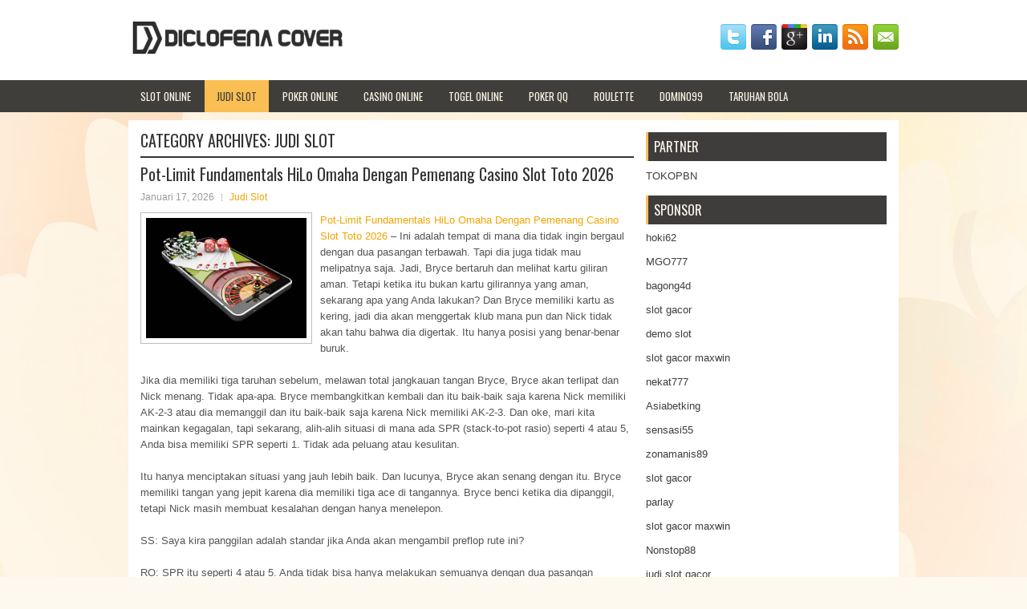

--- FILE ---
content_type: text/html; charset=UTF-8
request_url: http://tadalafilhtabs.com/category/judi-slot/
body_size: 42126
content:
 <!DOCTYPE html><html xmlns="http://www.w3.org/1999/xhtml" lang="id">
<head profile="http://gmpg.org/xfn/11">
<meta http-equiv="Content-Type" content="text/html; charset=UTF-8" />

<meta name="viewport" content="width=device-width, initial-scale=1.0"/>
<link rel="stylesheet" href="http://tadalafilhtabs.com/wp-content/themes/Idea/lib/css/reset.css" type="text/css" media="screen, projection" />
<link rel="stylesheet" href="http://tadalafilhtabs.com/wp-content/themes/Idea/lib/css/defaults.css" type="text/css" media="screen, projection" />
<!--[if lt IE 8]><link rel="stylesheet" href="http://tadalafilhtabs.com/wp-content/themes/Idea/lib/css/ie.css" type="text/css" media="screen, projection" /><![endif]-->

<link rel="stylesheet" href="http://tadalafilhtabs.com/wp-content/themes/Idea/style.css" type="text/css" media="screen, projection" />

<title>Judi Slot &#8211; Diclofena Cover</title>
<meta name='robots' content='max-image-preview:large' />
<link rel="alternate" type="application/rss+xml" title="Diclofena Cover &raquo; Judi Slot Umpan Kategori" href="http://tadalafilhtabs.com/category/judi-slot/feed/" />
<script type="text/javascript">
window._wpemojiSettings = {"baseUrl":"https:\/\/s.w.org\/images\/core\/emoji\/14.0.0\/72x72\/","ext":".png","svgUrl":"https:\/\/s.w.org\/images\/core\/emoji\/14.0.0\/svg\/","svgExt":".svg","source":{"concatemoji":"http:\/\/tadalafilhtabs.com\/wp-includes\/js\/wp-emoji-release.min.js?ver=6.2.2"}};
/*! This file is auto-generated */
!function(e,a,t){var n,r,o,i=a.createElement("canvas"),p=i.getContext&&i.getContext("2d");function s(e,t){p.clearRect(0,0,i.width,i.height),p.fillText(e,0,0);e=i.toDataURL();return p.clearRect(0,0,i.width,i.height),p.fillText(t,0,0),e===i.toDataURL()}function c(e){var t=a.createElement("script");t.src=e,t.defer=t.type="text/javascript",a.getElementsByTagName("head")[0].appendChild(t)}for(o=Array("flag","emoji"),t.supports={everything:!0,everythingExceptFlag:!0},r=0;r<o.length;r++)t.supports[o[r]]=function(e){if(p&&p.fillText)switch(p.textBaseline="top",p.font="600 32px Arial",e){case"flag":return s("\ud83c\udff3\ufe0f\u200d\u26a7\ufe0f","\ud83c\udff3\ufe0f\u200b\u26a7\ufe0f")?!1:!s("\ud83c\uddfa\ud83c\uddf3","\ud83c\uddfa\u200b\ud83c\uddf3")&&!s("\ud83c\udff4\udb40\udc67\udb40\udc62\udb40\udc65\udb40\udc6e\udb40\udc67\udb40\udc7f","\ud83c\udff4\u200b\udb40\udc67\u200b\udb40\udc62\u200b\udb40\udc65\u200b\udb40\udc6e\u200b\udb40\udc67\u200b\udb40\udc7f");case"emoji":return!s("\ud83e\udef1\ud83c\udffb\u200d\ud83e\udef2\ud83c\udfff","\ud83e\udef1\ud83c\udffb\u200b\ud83e\udef2\ud83c\udfff")}return!1}(o[r]),t.supports.everything=t.supports.everything&&t.supports[o[r]],"flag"!==o[r]&&(t.supports.everythingExceptFlag=t.supports.everythingExceptFlag&&t.supports[o[r]]);t.supports.everythingExceptFlag=t.supports.everythingExceptFlag&&!t.supports.flag,t.DOMReady=!1,t.readyCallback=function(){t.DOMReady=!0},t.supports.everything||(n=function(){t.readyCallback()},a.addEventListener?(a.addEventListener("DOMContentLoaded",n,!1),e.addEventListener("load",n,!1)):(e.attachEvent("onload",n),a.attachEvent("onreadystatechange",function(){"complete"===a.readyState&&t.readyCallback()})),(e=t.source||{}).concatemoji?c(e.concatemoji):e.wpemoji&&e.twemoji&&(c(e.twemoji),c(e.wpemoji)))}(window,document,window._wpemojiSettings);
</script>
<style type="text/css">
img.wp-smiley,
img.emoji {
	display: inline !important;
	border: none !important;
	box-shadow: none !important;
	height: 1em !important;
	width: 1em !important;
	margin: 0 0.07em !important;
	vertical-align: -0.1em !important;
	background: none !important;
	padding: 0 !important;
}
</style>
	<link rel='stylesheet' id='wp-block-library-css' href='http://tadalafilhtabs.com/wp-includes/css/dist/block-library/style.min.css?ver=6.2.2' type='text/css' media='all' />
<link rel='stylesheet' id='classic-theme-styles-css' href='http://tadalafilhtabs.com/wp-includes/css/classic-themes.min.css?ver=6.2.2' type='text/css' media='all' />
<style id='global-styles-inline-css' type='text/css'>
body{--wp--preset--color--black: #000000;--wp--preset--color--cyan-bluish-gray: #abb8c3;--wp--preset--color--white: #ffffff;--wp--preset--color--pale-pink: #f78da7;--wp--preset--color--vivid-red: #cf2e2e;--wp--preset--color--luminous-vivid-orange: #ff6900;--wp--preset--color--luminous-vivid-amber: #fcb900;--wp--preset--color--light-green-cyan: #7bdcb5;--wp--preset--color--vivid-green-cyan: #00d084;--wp--preset--color--pale-cyan-blue: #8ed1fc;--wp--preset--color--vivid-cyan-blue: #0693e3;--wp--preset--color--vivid-purple: #9b51e0;--wp--preset--gradient--vivid-cyan-blue-to-vivid-purple: linear-gradient(135deg,rgba(6,147,227,1) 0%,rgb(155,81,224) 100%);--wp--preset--gradient--light-green-cyan-to-vivid-green-cyan: linear-gradient(135deg,rgb(122,220,180) 0%,rgb(0,208,130) 100%);--wp--preset--gradient--luminous-vivid-amber-to-luminous-vivid-orange: linear-gradient(135deg,rgba(252,185,0,1) 0%,rgba(255,105,0,1) 100%);--wp--preset--gradient--luminous-vivid-orange-to-vivid-red: linear-gradient(135deg,rgba(255,105,0,1) 0%,rgb(207,46,46) 100%);--wp--preset--gradient--very-light-gray-to-cyan-bluish-gray: linear-gradient(135deg,rgb(238,238,238) 0%,rgb(169,184,195) 100%);--wp--preset--gradient--cool-to-warm-spectrum: linear-gradient(135deg,rgb(74,234,220) 0%,rgb(151,120,209) 20%,rgb(207,42,186) 40%,rgb(238,44,130) 60%,rgb(251,105,98) 80%,rgb(254,248,76) 100%);--wp--preset--gradient--blush-light-purple: linear-gradient(135deg,rgb(255,206,236) 0%,rgb(152,150,240) 100%);--wp--preset--gradient--blush-bordeaux: linear-gradient(135deg,rgb(254,205,165) 0%,rgb(254,45,45) 50%,rgb(107,0,62) 100%);--wp--preset--gradient--luminous-dusk: linear-gradient(135deg,rgb(255,203,112) 0%,rgb(199,81,192) 50%,rgb(65,88,208) 100%);--wp--preset--gradient--pale-ocean: linear-gradient(135deg,rgb(255,245,203) 0%,rgb(182,227,212) 50%,rgb(51,167,181) 100%);--wp--preset--gradient--electric-grass: linear-gradient(135deg,rgb(202,248,128) 0%,rgb(113,206,126) 100%);--wp--preset--gradient--midnight: linear-gradient(135deg,rgb(2,3,129) 0%,rgb(40,116,252) 100%);--wp--preset--duotone--dark-grayscale: url('#wp-duotone-dark-grayscale');--wp--preset--duotone--grayscale: url('#wp-duotone-grayscale');--wp--preset--duotone--purple-yellow: url('#wp-duotone-purple-yellow');--wp--preset--duotone--blue-red: url('#wp-duotone-blue-red');--wp--preset--duotone--midnight: url('#wp-duotone-midnight');--wp--preset--duotone--magenta-yellow: url('#wp-duotone-magenta-yellow');--wp--preset--duotone--purple-green: url('#wp-duotone-purple-green');--wp--preset--duotone--blue-orange: url('#wp-duotone-blue-orange');--wp--preset--font-size--small: 13px;--wp--preset--font-size--medium: 20px;--wp--preset--font-size--large: 36px;--wp--preset--font-size--x-large: 42px;--wp--preset--spacing--20: 0.44rem;--wp--preset--spacing--30: 0.67rem;--wp--preset--spacing--40: 1rem;--wp--preset--spacing--50: 1.5rem;--wp--preset--spacing--60: 2.25rem;--wp--preset--spacing--70: 3.38rem;--wp--preset--spacing--80: 5.06rem;--wp--preset--shadow--natural: 6px 6px 9px rgba(0, 0, 0, 0.2);--wp--preset--shadow--deep: 12px 12px 50px rgba(0, 0, 0, 0.4);--wp--preset--shadow--sharp: 6px 6px 0px rgba(0, 0, 0, 0.2);--wp--preset--shadow--outlined: 6px 6px 0px -3px rgba(255, 255, 255, 1), 6px 6px rgba(0, 0, 0, 1);--wp--preset--shadow--crisp: 6px 6px 0px rgba(0, 0, 0, 1);}:where(.is-layout-flex){gap: 0.5em;}body .is-layout-flow > .alignleft{float: left;margin-inline-start: 0;margin-inline-end: 2em;}body .is-layout-flow > .alignright{float: right;margin-inline-start: 2em;margin-inline-end: 0;}body .is-layout-flow > .aligncenter{margin-left: auto !important;margin-right: auto !important;}body .is-layout-constrained > .alignleft{float: left;margin-inline-start: 0;margin-inline-end: 2em;}body .is-layout-constrained > .alignright{float: right;margin-inline-start: 2em;margin-inline-end: 0;}body .is-layout-constrained > .aligncenter{margin-left: auto !important;margin-right: auto !important;}body .is-layout-constrained > :where(:not(.alignleft):not(.alignright):not(.alignfull)){max-width: var(--wp--style--global--content-size);margin-left: auto !important;margin-right: auto !important;}body .is-layout-constrained > .alignwide{max-width: var(--wp--style--global--wide-size);}body .is-layout-flex{display: flex;}body .is-layout-flex{flex-wrap: wrap;align-items: center;}body .is-layout-flex > *{margin: 0;}:where(.wp-block-columns.is-layout-flex){gap: 2em;}.has-black-color{color: var(--wp--preset--color--black) !important;}.has-cyan-bluish-gray-color{color: var(--wp--preset--color--cyan-bluish-gray) !important;}.has-white-color{color: var(--wp--preset--color--white) !important;}.has-pale-pink-color{color: var(--wp--preset--color--pale-pink) !important;}.has-vivid-red-color{color: var(--wp--preset--color--vivid-red) !important;}.has-luminous-vivid-orange-color{color: var(--wp--preset--color--luminous-vivid-orange) !important;}.has-luminous-vivid-amber-color{color: var(--wp--preset--color--luminous-vivid-amber) !important;}.has-light-green-cyan-color{color: var(--wp--preset--color--light-green-cyan) !important;}.has-vivid-green-cyan-color{color: var(--wp--preset--color--vivid-green-cyan) !important;}.has-pale-cyan-blue-color{color: var(--wp--preset--color--pale-cyan-blue) !important;}.has-vivid-cyan-blue-color{color: var(--wp--preset--color--vivid-cyan-blue) !important;}.has-vivid-purple-color{color: var(--wp--preset--color--vivid-purple) !important;}.has-black-background-color{background-color: var(--wp--preset--color--black) !important;}.has-cyan-bluish-gray-background-color{background-color: var(--wp--preset--color--cyan-bluish-gray) !important;}.has-white-background-color{background-color: var(--wp--preset--color--white) !important;}.has-pale-pink-background-color{background-color: var(--wp--preset--color--pale-pink) !important;}.has-vivid-red-background-color{background-color: var(--wp--preset--color--vivid-red) !important;}.has-luminous-vivid-orange-background-color{background-color: var(--wp--preset--color--luminous-vivid-orange) !important;}.has-luminous-vivid-amber-background-color{background-color: var(--wp--preset--color--luminous-vivid-amber) !important;}.has-light-green-cyan-background-color{background-color: var(--wp--preset--color--light-green-cyan) !important;}.has-vivid-green-cyan-background-color{background-color: var(--wp--preset--color--vivid-green-cyan) !important;}.has-pale-cyan-blue-background-color{background-color: var(--wp--preset--color--pale-cyan-blue) !important;}.has-vivid-cyan-blue-background-color{background-color: var(--wp--preset--color--vivid-cyan-blue) !important;}.has-vivid-purple-background-color{background-color: var(--wp--preset--color--vivid-purple) !important;}.has-black-border-color{border-color: var(--wp--preset--color--black) !important;}.has-cyan-bluish-gray-border-color{border-color: var(--wp--preset--color--cyan-bluish-gray) !important;}.has-white-border-color{border-color: var(--wp--preset--color--white) !important;}.has-pale-pink-border-color{border-color: var(--wp--preset--color--pale-pink) !important;}.has-vivid-red-border-color{border-color: var(--wp--preset--color--vivid-red) !important;}.has-luminous-vivid-orange-border-color{border-color: var(--wp--preset--color--luminous-vivid-orange) !important;}.has-luminous-vivid-amber-border-color{border-color: var(--wp--preset--color--luminous-vivid-amber) !important;}.has-light-green-cyan-border-color{border-color: var(--wp--preset--color--light-green-cyan) !important;}.has-vivid-green-cyan-border-color{border-color: var(--wp--preset--color--vivid-green-cyan) !important;}.has-pale-cyan-blue-border-color{border-color: var(--wp--preset--color--pale-cyan-blue) !important;}.has-vivid-cyan-blue-border-color{border-color: var(--wp--preset--color--vivid-cyan-blue) !important;}.has-vivid-purple-border-color{border-color: var(--wp--preset--color--vivid-purple) !important;}.has-vivid-cyan-blue-to-vivid-purple-gradient-background{background: var(--wp--preset--gradient--vivid-cyan-blue-to-vivid-purple) !important;}.has-light-green-cyan-to-vivid-green-cyan-gradient-background{background: var(--wp--preset--gradient--light-green-cyan-to-vivid-green-cyan) !important;}.has-luminous-vivid-amber-to-luminous-vivid-orange-gradient-background{background: var(--wp--preset--gradient--luminous-vivid-amber-to-luminous-vivid-orange) !important;}.has-luminous-vivid-orange-to-vivid-red-gradient-background{background: var(--wp--preset--gradient--luminous-vivid-orange-to-vivid-red) !important;}.has-very-light-gray-to-cyan-bluish-gray-gradient-background{background: var(--wp--preset--gradient--very-light-gray-to-cyan-bluish-gray) !important;}.has-cool-to-warm-spectrum-gradient-background{background: var(--wp--preset--gradient--cool-to-warm-spectrum) !important;}.has-blush-light-purple-gradient-background{background: var(--wp--preset--gradient--blush-light-purple) !important;}.has-blush-bordeaux-gradient-background{background: var(--wp--preset--gradient--blush-bordeaux) !important;}.has-luminous-dusk-gradient-background{background: var(--wp--preset--gradient--luminous-dusk) !important;}.has-pale-ocean-gradient-background{background: var(--wp--preset--gradient--pale-ocean) !important;}.has-electric-grass-gradient-background{background: var(--wp--preset--gradient--electric-grass) !important;}.has-midnight-gradient-background{background: var(--wp--preset--gradient--midnight) !important;}.has-small-font-size{font-size: var(--wp--preset--font-size--small) !important;}.has-medium-font-size{font-size: var(--wp--preset--font-size--medium) !important;}.has-large-font-size{font-size: var(--wp--preset--font-size--large) !important;}.has-x-large-font-size{font-size: var(--wp--preset--font-size--x-large) !important;}
.wp-block-navigation a:where(:not(.wp-element-button)){color: inherit;}
:where(.wp-block-columns.is-layout-flex){gap: 2em;}
.wp-block-pullquote{font-size: 1.5em;line-height: 1.6;}
</style>
<script type='text/javascript' src='http://tadalafilhtabs.com/wp-includes/js/jquery/jquery.min.js?ver=3.6.4' id='jquery-core-js'></script>
<script type='text/javascript' src='http://tadalafilhtabs.com/wp-includes/js/jquery/jquery-migrate.min.js?ver=3.4.0' id='jquery-migrate-js'></script>
<script type='text/javascript' src='http://tadalafilhtabs.com/wp-content/themes/Idea/lib/js/superfish.js?ver=6.2.2' id='superfish-js'></script>
<script type='text/javascript' src='http://tadalafilhtabs.com/wp-content/themes/Idea/lib/js/jquery.mobilemenu.js?ver=6.2.2' id='mobilemenu-js'></script>
<link rel="https://api.w.org/" href="http://tadalafilhtabs.com/wp-json/" /><link rel="alternate" type="application/json" href="http://tadalafilhtabs.com/wp-json/wp/v2/categories/77" /><link rel="EditURI" type="application/rsd+xml" title="RSD" href="http://tadalafilhtabs.com/xmlrpc.php?rsd" />
<link rel="wlwmanifest" type="application/wlwmanifest+xml" href="http://tadalafilhtabs.com/wp-includes/wlwmanifest.xml" />

<link rel="shortcut icon" href="/wp-content/uploads/2020/04/f.png" type="image/x-icon" />
<link rel="alternate" type="application/rss+xml" title="Diclofena Cover RSS Feed" href="http://tadalafilhtabs.com/feed/" />
<link rel="pingback" href="http://tadalafilhtabs.com/xmlrpc.php" />

</head>

<body class="archive category category-judi-slot category-77">

<div id="container">

    <div id="header">
    
        <div class="logo">
         
            <a href="http://tadalafilhtabs.com"><img src="/wp-content/uploads/2020/04/logo.png" alt="Diclofena Cover" title="Diclofena Cover" /></a>
         
        </div><!-- .logo -->

        <div class="header-right">
            <div id="top-social-profiles">
                            <ul class="widget-container"><li class="social-profiles-widget">
            <a href="http://twitter.com/" target="_blank"><img title="Twitter" alt="Twitter" src="http://tadalafilhtabs.com/wp-content/themes/Idea/images/social-profiles/twitter.png" /></a><a href="http://facebook.com/" target="_blank"><img title="Facebook" alt="Facebook" src="http://tadalafilhtabs.com/wp-content/themes/Idea/images/social-profiles/facebook.png" /></a><a href="https://plus.google.com/" target="_blank"><img title="Google Plus" alt="Google Plus" src="http://tadalafilhtabs.com/wp-content/themes/Idea/images/social-profiles/gplus.png" /></a><a href="http://www.linkedin.com/" target="_blank"><img title="LinkedIn" alt="LinkedIn" src="http://tadalafilhtabs.com/wp-content/themes/Idea/images/social-profiles/linkedin.png" /></a><a href="http://tadalafilhtabs.com/feed/" target="_blank"><img title="RSS Feed" alt="RSS Feed" src="http://tadalafilhtabs.com/wp-content/themes/Idea/images/social-profiles/rss.png" /></a><a href="/cdn-cgi/l/email-protection#d8a1b7adaa98bdb5b9b1b4f6bbb7b5" target="_blank"><img title="Email" alt="Email" src="http://tadalafilhtabs.com/wp-content/themes/Idea/images/social-profiles/email.png" /></a>            </li></ul>
                        </div>
        </div><!-- .header-right -->
        
    </div><!-- #header -->
    
            <div class="clearfix">
            			<div class="menu-primary-container"><ul id="menu-primary" class="menus menu-primary"><li id="menu-item-3113" class="menu-item menu-item-type-taxonomy menu-item-object-category menu-item-3113"><a href="http://tadalafilhtabs.com/category/slot-online/">Slot Online</a></li>
<li id="menu-item-3112" class="menu-item menu-item-type-taxonomy menu-item-object-category current-menu-item menu-item-3112"><a href="http://tadalafilhtabs.com/category/judi-slot/" aria-current="page">Judi Slot</a></li>
<li id="menu-item-106" class="menu-item menu-item-type-taxonomy menu-item-object-category menu-item-106"><a href="http://tadalafilhtabs.com/category/poker-online/">Poker Online</a></li>
<li id="menu-item-182" class="menu-item menu-item-type-taxonomy menu-item-object-category menu-item-182"><a href="http://tadalafilhtabs.com/category/casino-online/">Casino Online</a></li>
<li id="menu-item-183" class="menu-item menu-item-type-taxonomy menu-item-object-category menu-item-183"><a href="http://tadalafilhtabs.com/category/togel-online/">Togel Online</a></li>
<li id="menu-item-185" class="menu-item menu-item-type-taxonomy menu-item-object-category menu-item-185"><a href="http://tadalafilhtabs.com/category/poker-qq/">Poker QQ</a></li>
<li id="menu-item-186" class="menu-item menu-item-type-taxonomy menu-item-object-category menu-item-186"><a href="http://tadalafilhtabs.com/category/roulette/">Roulette</a></li>
<li id="menu-item-187" class="menu-item menu-item-type-taxonomy menu-item-object-category menu-item-187"><a href="http://tadalafilhtabs.com/category/domino99/">Domino99</a></li>
<li id="menu-item-188" class="menu-item menu-item-type-taxonomy menu-item-object-category menu-item-188"><a href="http://tadalafilhtabs.com/category/taruhan-bola/">Taruhan Bola</a></li>
</ul></div>              <!--.primary menu--> 	
                </div>
        
    
    <div id="main">
    
            
        <div id="content">
        
                    
            <h2 class="page-title">Category Archives: <span>Judi Slot</span></h2>
            
                
    <div class="post clearfix post-7103 type-post status-publish format-standard has-post-thumbnail hentry category-judi-slot tag-casino tag-judi tag-poker tag-slot tag-togel" id="post-7103">
    
        <h2 class="title"><a href="http://tadalafilhtabs.com/pot-limit-fundamentals-hilo-omaha-dengan-pemenang-casino-slot-toto-2026/" title="Permalink to Pot-Limit Fundamentals HiLo Omaha Dengan Pemenang Casino Slot Toto 2026" rel="bookmark">Pot-Limit Fundamentals HiLo Omaha Dengan Pemenang Casino Slot Toto 2026</a></h2>
        
        <div class="postmeta-primary">

            <span class="meta_date">Januari 17, 2026</span>
           &nbsp;  <span class="meta_categories"><a href="http://tadalafilhtabs.com/category/judi-slot/" rel="category tag">Judi Slot</a></span>

                 
        </div>
        
        <div class="entry clearfix">
            
            <a href="http://tadalafilhtabs.com/pot-limit-fundamentals-hilo-omaha-dengan-pemenang-casino-slot-toto-2026/"><img width="200" height="150" src="http://tadalafilhtabs.com/wp-content/uploads/2021/04/W11.jpg" class="alignleft featured_image wp-post-image" alt="" decoding="async" srcset="http://tadalafilhtabs.com/wp-content/uploads/2021/04/W11.jpg 500w, http://tadalafilhtabs.com/wp-content/uploads/2021/04/W11-300x225.jpg 300w" sizes="(max-width: 200px) 100vw, 200px" /></a>            
            <p><a href="http://tadalafilhtabs.com/pot-limit-fundamentals-hilo-omaha-dengan-pemenang-casino-slot-toto-2026/">Pot-Limit Fundamentals HiLo Omaha Dengan Pemenang Casino Slot Toto 2026</a> &#8211; Ini adalah tempat di mana dia tidak ingin bergaul dengan dua pasangan terbawah. Tapi dia juga tidak mau melipatnya saja. Jadi, Bryce bertaruh dan melihat kartu giliran aman. Tetapi ketika itu bukan kartu gilirannya yang aman, sekarang apa yang Anda lakukan? Dan Bryce memiliki kartu as kering, jadi dia akan menggertak klub mana pun dan Nick tidak akan tahu bahwa dia digertak. Itu hanya posisi yang benar-benar buruk.</p>
<p>Jika dia memiliki tiga taruhan sebelum, melawan total jangkauan tangan Bryce, Bryce akan terlipat dan Nick menang. Tidak apa-apa. Bryce membangkitkan kembali dan itu baik-baik saja karena Nick memiliki AK-2-3 atau dia memanggil dan itu baik-baik saja karena Nick memiliki AK-2-3. Dan oke, mari kita mainkan kegagalan, tapi sekarang, alih-alih situasi di mana ada SPR (stack-to-pot rasio) seperti 4 atau 5, Anda bisa memiliki SPR seperti 1. Tidak ada peluang atau kesulitan.</p>
<p>Itu hanya menciptakan situasi yang jauh lebih baik. Dan lucunya, Bryce akan senang dengan itu. Bryce memiliki tangan yang jepit karena dia memiliki tiga ace di tangannya. Bryce benci ketika dia dipanggil, tetapi Nick masih membuat kesalahan dengan hanya menelepon.</p>
<p>SS: Saya kira panggilan adalah standar jika Anda akan mengambil preflop rute ini?</p>
<p>RO: SPR itu seperti 4 atau 5. Anda tidak bisa hanya melakukan semuanya dengan dua pasangan terbawah.</p>
<p>SS: SPR apa yang ingin Anda miliki untuk menyelesaikan semuanya dengan dua terbawah?</p>
<p>RO: Saya katakan 2.</p>
<p>SS: Katakanlah kita menambahkan klub untuk pergi dengan dua terbawah Nick. Jadi, dia punya klub kacang, bukan sekop. Apakah dia kemudian ingin menaikkan dan mendapatkannya? Atau terlalu lemah untuk melakukannya tanpa undian rendah.</p>
<p>RO: Ada dua hal tentang menarik imbang kacang. Salah satunya adalah itu meningkatkan ekuitas Anda, tetapi juga secara dramatis meningkatkan kemampuan bermain Anda.</p>
<p>Anda harus menimbang keduanya terhadap satu sama lain. Sekarang, Nick dalam posisi dan menggambar ke mur. Ada juga banyak kartu yang lebih baik untuk Nick daripada kartu yang ada sekarang. Dan tentu saja, dia juga memiliki lebih banyak ekuitas.</p>
<p>Selain itu, Anda mengambil Baju Klubkartu A sendiri, mengambilnya dari Bryce, membuatnya jauh lebih sulit baginya untuk ingin mendapatkannya tanpa kartu itu kunjungi agen judi online <a href="https://lacantinabarandgrill.com/menu/">situs slot</a>.</p>
<p>&nbsp;</p>

        </div>
        
                <div class="readmore">
            <a href="http://tadalafilhtabs.com/pot-limit-fundamentals-hilo-omaha-dengan-pemenang-casino-slot-toto-2026/#more-7103" title="Permalink to Pot-Limit Fundamentals HiLo Omaha Dengan Pemenang Casino Slot Toto 2026" rel="bookmark">Read More</a>
        </div>
                
    </div><!-- Post ID 7103 -->    
    <div class="post clearfix post-7477 type-post status-publish format-standard has-post-thumbnail hentry category-judi-slot tag-casino tag-judi tag-poker tag-slot tag-togel" id="post-7477">
    
        <h2 class="title"><a href="http://tadalafilhtabs.com/paulius-plausinaitis-memenangkan-acara-utama-judi-slot-2026-online-sirkuit-besar/" title="Permalink to Paulius Plausinaitis Memenangkan Acara Utama Judi Slot 2026 Online Sirkuit Besar" rel="bookmark">Paulius Plausinaitis Memenangkan Acara Utama Judi Slot 2026 Online Sirkuit Besar</a></h2>
        
        <div class="postmeta-primary">

            <span class="meta_date">Januari 16, 2026</span>
           &nbsp;  <span class="meta_categories"><a href="http://tadalafilhtabs.com/category/judi-slot/" rel="category tag">Judi Slot</a></span>

                 
        </div>
        
        <div class="entry clearfix">
            
            <a href="http://tadalafilhtabs.com/paulius-plausinaitis-memenangkan-acara-utama-judi-slot-2026-online-sirkuit-besar/"><img width="200" height="153" src="http://tadalafilhtabs.com/wp-content/uploads/2020/12/kartu-14611323..jpg" class="alignleft featured_image wp-post-image" alt="" decoding="async" loading="lazy" /></a>            
            <p><a href="http://tadalafilhtabs.com/paulius-plausinaitis-memenangkan-acara-utama-judi-slot-2026-online-sirkuit-besar/">Paulius Plausinaitis Memenangkan Acara Utama Judi Slot 2026 Online Sirkuit Besar</a> &#8211; Sirkuit Online Musim Dingin Judi Slot 2026 Seri Dunia GGJudi Slot 2026 2020 $ 1.700 buy-in no-limit hold&#8217;em acara utama menarik sejumlah besar 6.395 entri total, melebihi jaminan $ 10 juta untuk membuat kumpulan hadiah akhir sebesar $ 10.327.925. Pada akhirnya, Paulius Plausinaitis dari Lituania tampil sebagai pemenang dengan cincin emas Judi Slot 2026C dan hadiah tempat pertama sebesar $ 1.236.361.</p>
<p>Acara ini menampilkan beberapa penerbangan awal untuk dipilih, dengan 1.112 pemain bertahan hingga hari ke-2. 700 pemenang teratas menghasilkan uang, dengan uang tunai minimal senilai $ 4.107. Butuh lebih dari tujuh jam untuk mempersempit lapangan dari lebih dari seribu pemain ke tabel final sembilan pesaing. Ketika debu mengendap, Plausinaitis duduk di depan chip dengan pemenang gelang Artem Prostak dan Judi Slot 2026 Joseph Cheong memiliki tumpukan terbesar berikutnya.</p>
<p>Prostak mendapatkan KO pertama di meja final dengan menyingkirkan &#8216;BetAddict&#8217; di tempat kesembilan ($ 123.106). Cheong mengejar ketertinggalan dengan menyingkirkan &#8216;DaiMing141319&#8217; sebagai finisher tempat kedelapan, mengirim pemain China itu ke rel virtual dengan $ 164.165.</p>
<p>Cheong melanjutkan pendakiannya di papan peringkat dengan mengalahkan pemenang gelang Rumania Alexandru Papazian di tempat ketujuh. Cheong mengambil jack saku di blins besar dan menelepon dorongan Papazian dari tirai kecil. Offsuit A-5 Papazian gagal untuk meningkatkan dan dia mendapatkan $ 218.917 untuk lari terakhirnya.</p>
<p>Prostak kalah dalam perlombaan dengan ratu saku melawan AK lawan yang cocok untuk meluncur ke bawah papan peringkat sedikit. Dia kemudian jatuh jauh-jauh ke bagian bawah jumlah chip ketika ace sakunya retak oleh jack saku &#8216;likeboy&#8217; setelah semua chip masuk preflop. Prostak ditinggalkan cukup pendek setelah tangan itu, dan tersingkir di tempat keenam ($ 291.931) tidak lama kemudian kunjungi agen judi online <a href="https://www.spiceroutecuisine.com/menu/">slot gacor 777</a>.</p>
<p>&nbsp;</p>
<p>&nbsp;</p>
<p>&nbsp;</p>

        </div>
        
                <div class="readmore">
            <a href="http://tadalafilhtabs.com/paulius-plausinaitis-memenangkan-acara-utama-judi-slot-2026-online-sirkuit-besar/#more-7477" title="Permalink to Paulius Plausinaitis Memenangkan Acara Utama Judi Slot 2026 Online Sirkuit Besar" rel="bookmark">Read More</a>
        </div>
                
    </div><!-- Post ID 7477 -->    
    <div class="post clearfix post-7072 type-post status-publish format-standard has-post-thumbnail hentry category-judi-slot tag-casino tag-judi tag-poker tag-slot tag-togel" id="post-7072">
    
        <h2 class="title"><a href="http://tadalafilhtabs.com/evolution-gaming-kembali-lagi-mendatangkan-game-yang-bagus-di-togel-2026/" title="Permalink to Evolution Gaming kembali lagi mendatangkan game yang bagus di Togel 2026" rel="bookmark">Evolution Gaming kembali lagi mendatangkan game yang bagus di Togel 2026</a></h2>
        
        <div class="postmeta-primary">

            <span class="meta_date">Januari 16, 2026</span>
           &nbsp;  <span class="meta_categories"><a href="http://tadalafilhtabs.com/category/judi-slot/" rel="category tag">Judi Slot</a></span>

                 
        </div>
        
        <div class="entry clearfix">
            
            <a href="http://tadalafilhtabs.com/evolution-gaming-kembali-lagi-mendatangkan-game-yang-bagus-di-togel-2026/"><img width="200" height="150" src="http://tadalafilhtabs.com/wp-content/uploads/2021/04/W11.jpg" class="alignleft featured_image wp-post-image" alt="" decoding="async" loading="lazy" srcset="http://tadalafilhtabs.com/wp-content/uploads/2021/04/W11.jpg 500w, http://tadalafilhtabs.com/wp-content/uploads/2021/04/W11-300x225.jpg 300w" sizes="(max-width: 200px) 100vw, 200px" /></a>            
            <p><a href="http://tadalafilhtabs.com/evolution-gaming-kembali-lagi-mendatangkan-game-yang-bagus-di-togel-2026/">Evolution Gaming kembali lagi mendatangkan game yang bagus di Togel 2026</a> &#8211; Bertepatan dengan Togel 2026 serta blackjack , bakarat salah satu dari &#8220;tiga besar&#8221; permainan kartu di internet. Terkenal, di cintai, serta ada luas, bakarat belum pernah kehilangan populeritas. Karena keajaiban tehnologi kekinian, Anda bisa memainkannya saat ini dengan gampang kapan juga Anda mau. Yang Anda perlukan hanya koneksi internet serta piranti yang wajar untuk memainkannya.</p>
<p>Ada sangat banyak variasi Togel 2026 hari ini. Diantaranya, Togel 2026 Controlled Squeeze oleh Evolution Gaming , sudah dapat dibuktikan sedikit semakin terkenal dibanding umumnya dari mereka waktu ini. Diartikan oleh gameplay cepat serta imersif, game ini cetak sukses besar di pasar. Saat ini, ini ialah sisi dari tiap Casino Togel 2026 Online online terkemuka. Togel 2026 Controlled Squeeze diartikan oleh lingkup yang fenomenal. Camera tetap memperlihatkan semua tindakan, hingga Anda tidak kehilangan apa saja disana. Dealer ramah serta dilatih spesial untuk be berguna yang menolong Anda semakin gampang mengarahkan permainan.</p>
<p>Interaksi dengan pemain. Togel 2026 Controlled Squeeze meliputi menu Simpelnya, c. Untuk memainkannya, Anda harus cari tempat yang pas untuk melakukannya. Baik, kami bisa menolong Anda dengan itu. Di tersisa artikel ini, Anda akan pelajari selanjutnya mengenai tiga operator aman yang bisa tawarkan Anda Togel 2026 Controlled Squeeze (dengan judul-judul lain Evolution Gaming). Link diletakkan di bawah, di samping nama situs, jadi jangan malu-malu. Click pada mereka serta datangi beberapa situs ini.</p>
<p>The Gardens Casino Togel 2026 Online bermitra dengan Togel 2026 Night in America untuk seri ini. Selebriti Togel 2026 Jennifer Tilly, Kevin Pollak, Mike Matusow dan Phil Hellmuth akan bermain dalam permainan uang yang dipertaruhkan di televisi pada hari Sabtu, 23 September. Game ini akan menampilkan $ 50.000 &#8211; $ 100.000 pembelian kunjungi agen judi online <a href="https://www.bfchco.com/contact-8">IDNGG Login</a>.</p>
<p>Acara lain termasuk acara $ 109 pembelian-dalam No Limit Hold&#8217;em Senior dengan jaminan $ 10.000 pada hari Senin, 25 September pukul 10 pagi, dan $ 110 Big O Hi-Lo EO / E-Seven Stud Kartu Hi-Lo EO Mix with jaminan $ 10.000 pada hari Jumat, 29 September pukul 11 ​​pagi.</p>

        </div>
        
                <div class="readmore">
            <a href="http://tadalafilhtabs.com/evolution-gaming-kembali-lagi-mendatangkan-game-yang-bagus-di-togel-2026/#more-7072" title="Permalink to Evolution Gaming kembali lagi mendatangkan game yang bagus di Togel 2026" rel="bookmark">Read More</a>
        </div>
                
    </div><!-- Post ID 7072 -->    
    <div class="post clearfix post-7094 type-post status-publish format-standard has-post-thumbnail hentry category-judi-slot tag-casino tag-judi tag-poker tag-slot tag-togel" id="post-7094">
    
        <h2 class="title"><a href="http://tadalafilhtabs.com/ruang-slot-toto-2026-menawarkan-fasilitas-pai-gao-dan-bakarat-berkelas-mewah/" title="Permalink to Ruang Slot Toto 2026 menawarkan fasilitas Pai gao dan bakarat berkelas mewah" rel="bookmark">Ruang Slot Toto 2026 menawarkan fasilitas Pai gao dan bakarat berkelas mewah</a></h2>
        
        <div class="postmeta-primary">

            <span class="meta_date">Januari 15, 2026</span>
           &nbsp;  <span class="meta_categories"><a href="http://tadalafilhtabs.com/category/judi-slot/" rel="category tag">Judi Slot</a></span>

                 
        </div>
        
        <div class="entry clearfix">
            
            <a href="http://tadalafilhtabs.com/ruang-slot-toto-2026-menawarkan-fasilitas-pai-gao-dan-bakarat-berkelas-mewah/"><img width="200" height="133" src="http://tadalafilhtabs.com/wp-content/uploads/2021/04/W10.jpg" class="alignleft featured_image wp-post-image" alt="" decoding="async" loading="lazy" srcset="http://tadalafilhtabs.com/wp-content/uploads/2021/04/W10.jpg 1200w, http://tadalafilhtabs.com/wp-content/uploads/2021/04/W10-300x200.jpg 300w, http://tadalafilhtabs.com/wp-content/uploads/2021/04/W10-1024x683.jpg 1024w, http://tadalafilhtabs.com/wp-content/uploads/2021/04/W10-768x512.jpg 768w" sizes="(max-width: 200px) 100vw, 200px" /></a>            
            <p><a href="http://tadalafilhtabs.com/ruang-slot-toto-2026-menawarkan-fasilitas-pai-gao-dan-bakarat-berkelas-mewah/">Ruang Slot Toto 2026 menawarkan fasilitas Pai gao dan bakarat berkelas mewah</a> &#8211; Menyebutnya sebagai &#8220;Kuda Troya yang dirancang untuk gagal,&#8221; Wallach berpendapat bahwa satu-satunya penerima manfaat dari kesepakatan ini adalah suku Seminole, dan negara akan menjadi pecundang. “Yang paling merugi dari semuanya adalah semua fasilitas pari-mutuel yang tidak mendapatkan apa-apa,” tambah Wallach. &#8220;Percayalah, hari ini akan datang sekitar satu tahun, setengah tahun.&#8221;</p>
<p>John Sowinski dari Orlando Consensus Communications, sebuah perusahaan pemungutan suara dan agen pers yang bekerja sama dengan Seminoles dan Disney untuk mengesahkan Amandemen 3, mengecam kesepakatan baru itu dalam sebuah pernyataan. “Perjanjian yang diusulkan melanggar isi dan semangat Amandemen 3, kata Sowinski. “Kami meminta Gubernur dan Legislator kami untuk menghormati keinginan rakyat, yang menuntut agar otorisasi Slot Toto 2026 Casino Slot Toto 2026 baru dilakukan di kotak suara, bukan di balik pintu tertutup di Tallahassee. Kami berkomitmen untuk mempertahankan integritas Konstitusi Florida, dan memastikan bahwa keinginan rakyat dihormati. &#8221;</p>
<p>Pai gao dan bakarat ditawarkan di ruang Slot Toto 2026 fasilitas tersebut Sejarah IGRA yang melarang negara-negara suku yang diakui secara federal untuk menawarkan layanan Slot Toto 2026 online diperkuat pada tahun 2016 ketika Warga Indian Iipay di California dari Santa Ysabel kehilangan tawaran bersejarahnya untuk mengoperasikan situs Slot Toto 2026 online .</p>
<p>“Akhirnya pengadilan federal akan mengikuti garis panjang otoritas yang telah ditetapkan sebelumnya yang menyatakan bahwa permainan off-reservasi bukanlah sesuatu yang muncul di bawah IGRA dan Anda tidak dapat memiliki kesepakatan untuk itu,” lanjut Wallach.</p>
<p>Dan pada akhirnya, pengadilan federal akan membatalkan salah satu bagian yang tidak patuh dari perjanjian, dan [dalam] perjanjian ini adalah ketentuan pil racun yang mengatakan jika ada bagian darinya yang dibatalkan oleh pengadilan federal &#8230; jika telah [di] divalidasi oleh pengadilan federal, suku-suku tersebut masih dapat mempertahankan taruhan Slot Toto 2026, perjanjian tetap utuh, dan negara akan mendapatkan lebih sedikit uang dari suku-suku tersebut. &#8221;</p>
<p>Menyebutnya sebagai &#8220;Kuda Troya yang dirancang untuk gagal,&#8221; Wallach berpendapat bahwa satu-satunya penerima manfaat dari kesepakatan ini adalah suku Seminole, dan negara akan menjadi pecundang. “Yang paling merugi dari semuanya adalah semua fasilitas pari-mutuel yang tidak mendapatkan apa-apa,” tambah Wallach. &#8220;Percayalah, hari ini akan datang sekitar satu tahun, setengah tahun.&#8221;</p>
<p>John Sowinski dari Orlando Consensus Communications, sebuah perusahaan pemungutan suara dan agen pers yang bekerja sama dengan Seminoles dan Disney untuk mengesahkan Amandemen 3, mengecam kesepakatan baru itu dalam sebuah pernyataan. “Perjanjian yang diusulkan melanggar isi dan semangat Amandemen 3, kata Sowinski. “Kami meminta Gubernur dan Legislator kami untuk menghormati keinginan rakyat, yang menuntut agar otorisasi Slot Toto 2026 Casino Slot Toto 2026 baru dilakukan di kotak suara, bukan di balik pintu tertutup di Tallahassee. Kami berkomitmen untuk mempertahankan integritas Konstitusi Florida, dan memastikan bahwa keinginan rakyat dihormati kunjungi agen judi online <a href="https://www.riceboxkitchen.com/menu">slot88</a>. &#8220;</p>

        </div>
        
                <div class="readmore">
            <a href="http://tadalafilhtabs.com/ruang-slot-toto-2026-menawarkan-fasilitas-pai-gao-dan-bakarat-berkelas-mewah/#more-7094" title="Permalink to Ruang Slot Toto 2026 menawarkan fasilitas Pai gao dan bakarat berkelas mewah" rel="bookmark">Read More</a>
        </div>
                
    </div><!-- Post ID 7094 -->    
    <div class="post clearfix post-7055 type-post status-publish format-standard has-post-thumbnail hentry category-judi-slot tag-casino tag-judi tag-poker tag-slot tag-togel" id="post-7055">
    
        <h2 class="title"><a href="http://tadalafilhtabs.com/taktik-akan-terbayar-apabila-memiliki-empat-kartu-slot-2026-magis/" title="Permalink to Taktik akan terbayar apabila memiliki Empat Kartu Slot 2026 Magis" rel="bookmark">Taktik akan terbayar apabila memiliki Empat Kartu Slot 2026 Magis</a></h2>
        
        <div class="postmeta-primary">

            <span class="meta_date">Januari 14, 2026</span>
           &nbsp;  <span class="meta_categories"><a href="http://tadalafilhtabs.com/category/judi-slot/" rel="category tag">Judi Slot</a></span>

                 
        </div>
        
        <div class="entry clearfix">
            
            <a href="http://tadalafilhtabs.com/taktik-akan-terbayar-apabila-memiliki-empat-kartu-slot-2026-magis/"><img width="200" height="129" src="http://tadalafilhtabs.com/wp-content/uploads/2021/02/a12211000.png" class="alignleft featured_image wp-post-image" alt="" decoding="async" loading="lazy" srcset="http://tadalafilhtabs.com/wp-content/uploads/2021/02/a12211000.png 561w, http://tadalafilhtabs.com/wp-content/uploads/2021/02/a12211000-300x194.png 300w" sizes="(max-width: 200px) 100vw, 200px" /></a>            
            <p><a href="http://tadalafilhtabs.com/taktik-akan-terbayar-apabila-memiliki-empat-kartu-slot-2026-magis/">Taktik akan terbayar apabila memiliki Empat Kartu Slot 2026 Magis</a> &#8211; Saya sudah menulis untuk Gaming Today cuma semasa beberapa waktu saat saya menulis kolom pertama saya mengenai suatu hal kecuali video Slot 2026. Itu ialah kolom mengenai Three Card Slot 2026.</p>
<p>Tidak lama sesudah diedarkan, saya terima e-mail dari seorang pembaca yang beri pujian saya di kolom serta menanyakan apa saya sempat dengar mengenai Four Card Slot 2026. Tragisnya, saya sudah membaca mengenai permainan itu awalnya di hari itu saat membaca laporan penghasilan triwulanan Shuffle Master.</p>
<p>Sesudah bolak-balik dalam beberapa e-mail, saya menanyakan pada pembaca apa ia mempunyai seperti ketertarikan finansial dalam permainan. Ia menjawab jika ia ialah CEO Shuffle Master yang belakangan ini dipilih &#8211; Paul Meyer.</p>
<p>Saya anggap saya tidak membaca laporan triwulanan dengan jeli.</p>
<p>Sebab ini ialah awal tahun 2004, tidak terdapat beberapa permainan meja untuk dicatat. Sejumlah besar, ada Let It Ride, Caribbean Stud, serta Three Card Slot 2026. Empat Kartu Slot 2026 barusan dikenalkan serta diterima secara baik.</p>
<p>Saya putuskan untuk menganalisa Empat Kartu Slot 2026 dari pertama. Saya tidak punyai beberapa hal untuk menuntun saya kecuali dari gambaran permainan serta taktik fundamen yang diberi Shuffle Master pada kartu rack mereka. Saya harus mengaku jika saya cukup sangsi jika perusahaan game betul-betul akan memberi pemain taktik yang kompak untuk menuntun mereka.</p>
<p>Beberapa waktu selanjutnya, saya mengeluarkan analisa saya mengenai Four Card Slot 2026 di Gaming Today. Analisa termasuk juga pengembalian untuk taktik fundamen yang disiapkan oleh Shuffle Master serta taktik yang semakin &#8216;ahli&#8217; buat mereka yang inginkan pengembalian semakin sedikit kunjungi agen judi online <a href="https://www.lamalaje.es/author/malaje/">artis777 slot</a>.</p>
<p>&nbsp;</p>

        </div>
        
                <div class="readmore">
            <a href="http://tadalafilhtabs.com/taktik-akan-terbayar-apabila-memiliki-empat-kartu-slot-2026-magis/#more-7055" title="Permalink to Taktik akan terbayar apabila memiliki Empat Kartu Slot 2026 Magis" rel="bookmark">Read More</a>
        </div>
                
    </div><!-- Post ID 7055 -->    
    <div class="post clearfix post-7068 type-post status-publish format-standard has-post-thumbnail hentry category-judi-slot tag-casino tag-judi tag-poker tag-slot tag-togel" id="post-7068">
    
        <h2 class="title"><a href="http://tadalafilhtabs.com/tinjauan-terhadap-juara-pertama-sirkuit-musim-togel-2026-wsop-circuit-tahun-ini/" title="Permalink to Tinjauan Terhadap Juara Pertama Sirkuit Musim Togel 2026 WSOP Circuit Tahun Ini" rel="bookmark">Tinjauan Terhadap Juara Pertama Sirkuit Musim Togel 2026 WSOP Circuit Tahun Ini</a></h2>
        
        <div class="postmeta-primary">

            <span class="meta_date">Januari 13, 2026</span>
           &nbsp;  <span class="meta_categories"><a href="http://tadalafilhtabs.com/category/judi-slot/" rel="category tag">Judi Slot</a></span>

                 
        </div>
        
        <div class="entry clearfix">
            
            <a href="http://tadalafilhtabs.com/tinjauan-terhadap-juara-pertama-sirkuit-musim-togel-2026-wsop-circuit-tahun-ini/"><img width="200" height="129" src="http://tadalafilhtabs.com/wp-content/uploads/2021/02/a12211000.png" class="alignleft featured_image wp-post-image" alt="" decoding="async" loading="lazy" srcset="http://tadalafilhtabs.com/wp-content/uploads/2021/02/a12211000.png 561w, http://tadalafilhtabs.com/wp-content/uploads/2021/02/a12211000-300x194.png 300w" sizes="(max-width: 200px) 100vw, 200px" /></a>            
            <p><a href="http://tadalafilhtabs.com/tinjauan-terhadap-juara-pertama-sirkuit-musim-togel-2026-wsop-circuit-tahun-ini/">Tinjauan Terhadap Juara Pertama Sirkuit Musim Togel 2026 WSOP Circuit Tahun Ini</a> &#8211; Acara terbesar dari seri sejauh ini adalah $ 200.000 dijamin, $ 525 buy-in &#8216;Monster Stack&#8217; tanpa batas hold&#8217;em triple entry-event. Turnamen ini menarik total 663 entri total untuk menghilangkan jaminan, menciptakan kumpulan hadiah akhir sebesar $ 331.500. 2019 WSOP $ 3.000 pemenang pot-limit acara Omaha dan 2011 World Togel 2026 Tour Bay 101 Shooting Star juara Alan &#8220;mossadshark&#8221; Sternberg muncul sebagai pemenang dalam acara ini, mendapatkan cincin WSOPC ketiganya dan hadiah tertinggi $ 81.218.</p>
<p>Sternberg menghadapi meja final bertumpuk yang menampilkan orang-orang seperti runner-up acara utama WSOP 2016 Gordon &#8220;veilleux&#8221; Vayo (3 &#8211; $ 27.846), Jared &#8220;DarrensRabbi&#8221; Jaffee (5 &#8211; $ 17.901), dan pemenang gelang WSOP Jim &#8221; BOCARATONE &#8221; Collopy ( 6 &#8211; $ 14.586) dan Michael &#8220;itwasthator0&#8221; Gagliano (7 &#8211; $ 10.940).</p>
<p>Acara keenam dari seri adalah $ 100.000 dijamin $ 320 buy-in tanpa batas hold&#8217;em hold&#8217;em yang melihat 419 pemain masuk untuk membangun kolam hadiah $ 125.700. David &#8220;TheClubber&#8221; Larson mendapatkan hadiah tertinggi $ 30.797 setelah mengalahkan Mark &#8220;degen97&#8221; Strodl mengepalai judul. Juara World Togel 2026 Tour Justin &#8220;tamaratibles&#8221; Young berada di urutan ketiga dengan harga $ 10.559, sementara Mike &#8221; THICC &#8221; Del Vecchio (7 &#8211; $ 4.148) dan Ian &#8220;aTogel 2026joker2&#8221; Steinman (8 &#8211; $ 2.765) juga membuat meja final.</p>
<p>Acara keempat dalam jadwal adalah &#8216;Big 500&#8217;, $ 150.000 dijamin $ 500 acara buy-in no-limit hold&#8217;em dengan triple entry ulang. Turnamen menarik total 422 entri untuk membuat kumpulan hadiah akhir $ 197.074. Potongan terbesar dari pie itu disajikan untuk Kyle &#8220;iwant2win&#8221; Marlborough, yang membawa pulang $ 52.225 dan cincin emas pertamanya sebagai pemenang.</p>
<p>Marlborough finis ke-3 di event 2 hanya dua hari sebelumnya dengan harga $ 15.683. WSOP 2014Acara utama finisher di tempat ketujuh Daniel &#8220;feeltheflow&#8221; Sindelar mendapatkan $ 17.441 untuk tempat ketiga di acara ini, sementara pemenang gelang dua kali Shankar &#8220;burgersssss&#8221; Pillai diuangkan $ 7.095 sebagai finisher di tempat ketujuh. Pemenang cincin sembilan kali dan pemenang gelang 2019 Ari &#8220;philivey&#8221; Engel mendapatkan $ 3.350 untuk finis kesembilan kunjungi agen judi online <a href="https://www.carmnella.com/">slot</a>.</p>

        </div>
        
                <div class="readmore">
            <a href="http://tadalafilhtabs.com/tinjauan-terhadap-juara-pertama-sirkuit-musim-togel-2026-wsop-circuit-tahun-ini/#more-7068" title="Permalink to Tinjauan Terhadap Juara Pertama Sirkuit Musim Togel 2026 WSOP Circuit Tahun Ini" rel="bookmark">Read More</a>
        </div>
                
    </div><!-- Post ID 7068 -->    
    <div class="post clearfix post-7454 type-post status-publish format-standard has-post-thumbnail hentry category-judi-slot tag-casino tag-judi tag-poker tag-slot tag-togel" id="post-7454">
    
        <h2 class="title"><a href="http://tadalafilhtabs.com/mighall-membuat-panggilan-dengan-dua-pasangannya-dalam-judi-poker-2026/" title="Permalink to Mighall membuat panggilan dengan dua pasangannya dalam Judi Poker 2026" rel="bookmark">Mighall membuat panggilan dengan dua pasangannya dalam Judi Poker 2026</a></h2>
        
        <div class="postmeta-primary">

            <span class="meta_date">Januari 11, 2026</span>
           &nbsp;  <span class="meta_categories"><a href="http://tadalafilhtabs.com/category/judi-slot/" rel="category tag">Judi Slot</a></span>

                 
        </div>
        
        <div class="entry clearfix">
            
            <a href="http://tadalafilhtabs.com/mighall-membuat-panggilan-dengan-dua-pasangannya-dalam-judi-poker-2026/"><img width="200" height="132" src="http://tadalafilhtabs.com/wp-content/uploads/2021/02/j04.jpg" class="alignleft featured_image wp-post-image" alt="" decoding="async" loading="lazy" /></a>            
            <p><a href="http://tadalafilhtabs.com/mighall-membuat-panggilan-dengan-dua-pasangannya-dalam-judi-poker-2026/">Mighall membuat panggilan dengan dua pasangannya dalam Judi Poker 2026</a> &#8211; Menangkap tebing Salas yang cukup besar untuk pindah ke imbang untuk memimpin chip dengan Victor Simionato. Salas jatuh ke tempat keempat di papan peringkat setelah tangan ini, tetapi akhirnya melanjutkan ke tempat ketiga dengan $ 814.663. Mighall mengalahkan tiga pemain terakhir, termasuk Salas, untuk mengamankan gelar dan hadiah utama $ 1.550.298. menangkap tebing cukup besar Salas untuk pindah ke seri untuk memimpin chip dengan Victor Simionato.</p>
<p>Salas jatuh ke tempat keempat di papan peringkat setelah tangan ini, tetapi akhirnya melanjutkan ke tempat ketiga dengan $ 814.663. Mighall mengalahkan tiga pemain terakhir, termasuk Salas, untuk mengamankan gelar dan hadiah utama $ 1.550.298. menangkap tebing cukup besar Salas untuk pindah ke seri untuk memimpin chip dengan Victor Simionato. Salas jatuh ke tempat keempat di papan peringkat setelah tangan ini, tetapi akhirnya melanjutkan ke tempat ketiga dengan $ 814.663. Mighall mengalahkan tiga pemain terakhir, termasuk Salas, untuk mengamankan gelar dan hadiah utama $ 1.550.298.</p>
<p>Salas mengangkat raja tinggi dengan pintu belakang lurus dan kemungkinan flush dan memilih untuk melakukan panggilan. Angka 8 ™ pada gilirannya memberi Salas hasil imbang nut flush dan dia memutuskan untuk semi-tebing, membuat taruhan kira-kira dua pertiga ukuran pot. Mighall memanggil dengan ace dan fours dan 6 © menyelesaikan papan permainan.</p>
<p>Preflop, dengan enam pemain tersisa dan blinds 300.000-600.000 dengan 75.000 ante, Phillip Mighall ditingkatkan menjadi 1.300.000 dari batas waktu. Damian Salas memanggil dari si buta kecil. Di kegagalan Salas diperiksa. Mighall bertaruh 900.000, dan Salas menelepon. Pada gilirannya Salas bertaruh 3.600.000, dan Mighall menelepon. Di sungai Salas bertaruh 9.000.000, dan Mighall menelepon kunjungi agen judi online <a href="https://www.covidsolutions.org/contact">ikon777</a>.</p>

        </div>
        
                <div class="readmore">
            <a href="http://tadalafilhtabs.com/mighall-membuat-panggilan-dengan-dua-pasangannya-dalam-judi-poker-2026/#more-7454" title="Permalink to Mighall membuat panggilan dengan dua pasangannya dalam Judi Poker 2026" rel="bookmark">Read More</a>
        </div>
                
    </div><!-- Post ID 7454 -->    
    <div class="post clearfix post-7062 type-post status-publish format-standard has-post-thumbnail hentry category-judi-slot tag-casino tag-judi tag-poker tag-slot tag-togel" id="post-7062">
    
        <h2 class="title"><a href="http://tadalafilhtabs.com/memberi-sesama-pemain-pena-minggu-ini-dalam-togel-2026-story/" title="Permalink to Memberi sesama pemain pena minggu ini dalam Togel 2026 Story" rel="bookmark">Memberi sesama pemain pena minggu ini dalam Togel 2026 Story</a></h2>
        
        <div class="postmeta-primary">

            <span class="meta_date">Januari 8, 2026</span>
           &nbsp;  <span class="meta_categories"><a href="http://tadalafilhtabs.com/category/judi-slot/" rel="category tag">Judi Slot</a></span>

                 
        </div>
        
        <div class="entry clearfix">
            
            <a href="http://tadalafilhtabs.com/memberi-sesama-pemain-pena-minggu-ini-dalam-togel-2026-story/"><img width="200" height="150" src="http://tadalafilhtabs.com/wp-content/uploads/2021/04/W11.jpg" class="alignleft featured_image wp-post-image" alt="" decoding="async" loading="lazy" srcset="http://tadalafilhtabs.com/wp-content/uploads/2021/04/W11.jpg 500w, http://tadalafilhtabs.com/wp-content/uploads/2021/04/W11-300x225.jpg 300w" sizes="(max-width: 200px) 100vw, 200px" /></a>            
            <p><a href="http://tadalafilhtabs.com/memberi-sesama-pemain-pena-minggu-ini-dalam-togel-2026-story/">Memberi sesama pemain pena minggu ini dalam Togel 2026 Story</a> &#8211; Memperkenalkan Brandon Evans, seorang pria muda yang cerdas, untuk siapa saya meramalkan kehidupan yang luar biasa dan karier yang sukses. Kerabat jauh, dia dan ayahnya (seorang pengacara terkemuka) bertemu saya untuk makan malam di Hustler Casino Togel 2026 di Gardena, California. Kami berbicara (Anda dapat menebaknya) sebagian besar tentang Togel 2026.</p>
<p>Kemudian, Brandon dan saya bermain di meja hold&#8217;em batas 3-6 yang sama. Ketika saya menonton permainannya, saya sangat terkesan. (Dia akhirnya menggandakan dukungannya.) Jadi saya mengundangnya untuk menulis kolom ini .:</p>
<p>Halo semuanya, nama saya Brandon Evans. Saya seorang mahasiswa berusia 21 tahun yang suka bermain Togel 2026. Saya belajar untuk menjadi seorang akuntan dan menjadi seorang CPA. Saya selalu menikmati angka dan permainan yang menantang otak. Togel 2026 adalah platform yang sempurna untuk memenuhi keinginan untuk bersenang-senang, sambil juga menjadi game yang mengasyikkan dan membangkitkan semangat.</p>
<p>Sekitar 1-2 tanpa batas Texas hold&#8217;em. Pembelian biasanya berkisar antara $ 40 hingga $ 200, tergantung pada Casino Togel 2026. Dengan kerai $ 1- $ 2, sangat ideal untuk orang-orang seperti saya yang adalah mahasiswa penuh waktu, dan tidak memiliki bankroll besar. Ada juga banyak orang yang baru hidup Togel 2026 atau hanya mencoba membasahi kakinya. Saya merekomendasikan 1-2 tanpa batas sebagai cara yang murah untuk belajar.</p>
<p>Cara murah adalah cara terbaik saat memulai. Seperti semua permainan Togel 2026 lainnya, kadang-kadang Anda akan mengalami ketukan yang buruk, merasa tidak enak, dan kurang tidur; tetapi bagaimana Anda menggunakan pengalaman itu untuk kembali lagi minggu depan dan terus menggunakan kartu sling, yang akan membuat Anda menjadi pemain yang lebih baik.</p>
<p>Bermain game Dengan kerai $ 1 dan $ 2, paling sering, pemain hanya akan pincang di $ 2 atau naik ke $ 4 atau $ 6. Anggaplah Anda yang terakhir berakting dan ada tiga pemain dalam pot masing-masing seharga $ 4 untuk total $ 12 &#8211; $ 15 (jika dua tirai dilipat). Misalkan Anda dibagikan ace-king &#8211; gambar tangan premium. Seorang amatir mungkin hanya memanggil $ 4 untuk melihat kegagalan; tapi, saya sarankan naik ke $ 16.</p>
<p>Sebagian besar, jika tidak semua, lawan akan dilipat; kamu menang. Bahkan jika Anda dipanggil atau diangkat kembali, kemungkinan besar Anda adalah favorit besar. Saya menganggap raja-ace sebagai preflop tangan yang mengangkat; tapi saya melihat pemain “menjadi imut” dan memainkannya dengan lambat.</p>
<p>Togel 2026 adalah tentang menempatkan lawan Anda &#8220;di kaki belakang.&#8221; Buat mereka membayar untuk melihat lebih banyak kartu. Misalkan Anda menangkap kartu as di atas kegagalan. Jangan pernah puas dengan hanya bertaruh $ 4 ketika Anda memiliki pasangan teratas dan straight atau flush terhadap Anda adalah longshots. Alih-alih bertaruh $ 20; memaksa mereka untuk membuat keputusan sulit untuk melihat kartu berikutnya. Jangan dikalahkan oleh seorang pria yang bermain offsuit 9-3, yang baru saja melihat setiap kegagalan yang dia dapat dengan $ 2 atau $ 4. Buat dia membayar!</p>
<p>Saya tidak mengatakan untuk mengangkat semua orang &#8220;naik wazoo&#8221; dengan setiap tangan rata-rata atau marginal. Itu akan berakhir dengan biaya uang Anda dalam jangka panjang. Dengan pasangan berkantong besar, kartu as dipasangkan dengan kicker yang bagus, tangan seperti itu, Anda harus bertaruh!</p>
<p>Kesabaran itu penting. Jangan menjadi pria yang bertindak kedua dan memanggil taruhan $ 4 dengan tangan yang lemah. Kemudian seseorang menaikkan ke $ 20, dan Anda mengotori tangan Anda, setelah membuang $ 4. Hanya saja, jangan mainkan tangan yang lemah; hemat uang anda Pilih dan pilih tempat Anda, sambil mempertimbangkan jenis-jenis pemain yang menantang Anda. Gunakan posisi untuk keuntungan Anda. Mainkan Togel 2026 pintar (dipikirkan dengan baik) kunjungi agen judi online <a href="https://livingitupfinefurniture.com/products/montoya">wazeslot</a>.</p>
<p>Terapkan strategi ini selama 1-2 minggu permainan hold&#8217;em tanpa batas Anda untuk menguasai permainan, dan tinggalkan pemenang yang konsisten.</p>

        </div>
        
                <div class="readmore">
            <a href="http://tadalafilhtabs.com/memberi-sesama-pemain-pena-minggu-ini-dalam-togel-2026-story/#more-7062" title="Permalink to Memberi sesama pemain pena minggu ini dalam Togel 2026 Story" rel="bookmark">Read More</a>
        </div>
                
    </div><!-- Post ID 7062 -->    
    <div class="post clearfix post-7036 type-post status-publish format-standard has-post-thumbnail hentry category-judi-slot tag-casino tag-judi tag-poker tag-slot tag-togel" id="post-7036">
    
        <h2 class="title"><a href="http://tadalafilhtabs.com/three-card-slot-2025-menggunakan-kartu-standar-52-kartu/" title="Permalink to Three Card Slot 2025 menggunakan kartu standar 52 kartu" rel="bookmark">Three Card Slot 2025 menggunakan kartu standar 52 kartu</a></h2>
        
        <div class="postmeta-primary">

            <span class="meta_date">Januari 5, 2026</span>
           &nbsp;  <span class="meta_categories"><a href="http://tadalafilhtabs.com/category/judi-slot/" rel="category tag">Judi Slot</a></span>

                 
        </div>
        
        <div class="entry clearfix">
            
            <a href="http://tadalafilhtabs.com/three-card-slot-2025-menggunakan-kartu-standar-52-kartu/"><img width="160" height="160" src="http://tadalafilhtabs.com/wp-content/uploads/2021/04/W04.jpg" class="alignleft featured_image wp-post-image" alt="" decoding="async" loading="lazy" srcset="http://tadalafilhtabs.com/wp-content/uploads/2021/04/W04.jpg 225w, http://tadalafilhtabs.com/wp-content/uploads/2021/04/W04-150x150.jpg 150w" sizes="(max-width: 160px) 100vw, 160px" /></a>            
            <p><a href="http://tadalafilhtabs.com/three-card-slot-2025-menggunakan-kartu-standar-52-kartu/">Three Card Slot 2025 menggunakan kartu standar 52 kartu</a> &#8211; Three Card Slot 2025 tetap menjadi permainan meja paling sukses semasa hidup, dalam hal jumlah tabel di luar sana. Game ini betul-betul sederhana serta memberi saya peluang besar untuk menjelaskan banyak inspirasi analisis game.</p>
<p>Three Card Slot 2025 menggunakan kartu standar 52 kartu. Untuk mulai bermain, pemain membuat Taruhan Ante. Dia diberi tiga kartu menghadap ke bawah dan dealer diberi tiga kartu menghadap ke bawah. Pemain melihat kartunya dan dapat Lipat, kehilangan Ante, atau membuat taruhan Play sama pula dengan Ante-nya. Jika dia membuat taruhan Play, tangannya akan berjumpa dengan tangan dealer.</p>
<p>Dealer akan mengungkapkan kartunya. Jika tangannya tidak minimum Ratu Tinggi, taruhan Ante pemain dibayar dan uang dan taruhan Play gerakkan. Jika miliknya Queen High atau dapat lebih bagus, karenanya pemain dibayar dan uang pada kedua taruhan jika tangannya melalui tangan dealer. Dia kehilangan kedua taruhannya jika tangan dealer melalui miliknya, jika keduanya sama, taruhan itu gerakkan.</p>
<p>Sepotong informasi penting yang perlu digabungkan adalah tangan mana yang penting dilipat pemain dan mana yang penting ia mainkan. Dengan teori, ada kesempatan bila titik ketentuan ini bukanlah garis yang tentu. Dalam beberapa game yang kelihatannya seperti tangan sederhana ternyata makin kompleks. Tapi, di Three Card Slot 2025 ternyata makin sederhana. Jika tangan pemain Q-6-4 atau dapat lebih bagus, ia harus Main. Jika Q-6-3 atau kurang, ia harus Lipat.</p>
<p>Bagaimana saya kenali ini dan mengapa? Silakan kita mulai dengan kenyataannya. Pemain telah membuat taruhan satu unit. Dia sekarang ini harus putuskan apa dia lebih baik membuat satu unit taruhan lagi dan mainkan hand out atau hanya kehilangan unit pertama. Jika dia Lipat, kerugian rata-rata per tangan adalah satu unit. Jadi, rasional jika ia harus bermain tangan yang menghasilkan kerugian kurang dari rata-rata satu unit. Karena ketetapan kualifikasi, rumus selanjutnya terlihat seperti ini: Kesempatan menang dengan kualifikasi dealer x 4 + prob. menang dengan dealer yang tidak penuhi ketetapan x 3+ prob. dari dasi x 2.</p>
<p>Untuk akhiri persamaan ini untuk setiap pemain detil, kita perlu kenali peluang menang (dengan kualifikasi dealer dan bukan kualifikasi) dan untuk mengikat. Dengan setumpuk kartu, ada 22.100 tangan tiga kartu yang peluang dapat ditangani terlebih dahulu. Setelah tiga kartu dilepaskan, ada 18.424 kesempatan tambahan tiga kartu. Jadi, untuk masing-masing 22.100 tangan pemain unik, ada 18.424 tangan dealer.</p>
<p>Jadi, untuk kartu pemain dengan tiga kartu detil, saya dapat memiliki program computer untuk menangani 18.424 tangan dealer yang masih tetap ada dan tetapkan berapa banyak yang menghasilkan kemenangan (dengan dan tanpa kualifikasi), kehilangan dan dasi. Saya sekarang ini memiliki peluang. Sekarang ini saya dapat memperoleh dimana titik ketentuan saya adalah melalui trial and error.</p>
<p>Peluang saya mulai dengan lakukan Pair Hand serendah peluang (2-2-3) dan memperoleh ini jelas satu permainan. Setelah itu saya coba tangan Ace High serendah peluang (A-2-4) dan memperoleh ini lumrah untuk dimainkan, jadi saya terus maju.</p>
<p>Saya dapat lakukan semua 22.100 tangan pemain melawan semua 18.424 tangan dealer dan memperoleh tangan mana yang penting Dimainkan dan mana yang penting Dilipat. Biasanya, setelah saya memiliki strategi, saya akan mensimulasikan permainan. Tetapi, karena jumlah keseluruhnya tangan cuma, 407 juta atau dapat semakin, saya dapat membuat setiap tangan yang peluang dan kalkulasi pengembalian dengan presisi mutlak.</p>
<p>Ini bakal jadi dengan bagaimana saya akan tetapkan pengembalian Pair Plus, taruhan yang hanya didasarkan pada tangan pemain. Three Card Slot 2025 satu dari sedikit permainan meja dimana pengembaliannya betul-betul cocok tanpa bergantung pada simulasi.</p>
<p>Berdasarkan formula kami, kami belajar bila bermain tangan tidak selama-lamanya menang, tapi tangan yang lebih baik dibandingkan kehilangan satu unit rata-rata. Jadi, satu hand yang akan kehilangan 0,95 unit per hand masih lumrah taruhan Play. Ini penting untuk disadari karena Anda akan kehilangan banyak tangan yang tidak Anda Lipat.</p>
<p>Semua tangan yang Ratu Tinggi dan Raja Tinggi adalah pecundang dalam periode panjang. Hanya waktu Anda mendapatkan tangan yang mempunyai muatan Ace atau dapat lebih bagus Anda dapat berharap untuk memenangkan uang. Walaupun, tragisnya tangan seperti KQ-10 akan benar-benar menang semakin sering dibandingkan kalah, tetapi karena kualifikasi banyak tangan ini akan menghasilkan kemenangan bersih satu bukan dua, sekejap semua kerugian akan menghasilkan kehilangan dua unit.</p>
<p>Penting untuk ketahui ini tentang tangan-tangan ini atau Anda berefek kehilangan kepercayaan pada strategi. Tangan ratu Ratu dan Raja membuat sebagian dari tiga kartu tangan kami dan dapat dipadukan jadi kerugian yang akan menghancurkan bankroll Anda. Tapi, menyangkal strategi itu berarti menyangkal matematika dasar yang ada di baliknya kunjungi agen judi online <a href="https://www.kabarbima.com/">link slot gacor</a>.</p>

        </div>
        
                <div class="readmore">
            <a href="http://tadalafilhtabs.com/three-card-slot-2025-menggunakan-kartu-standar-52-kartu/#more-7036" title="Permalink to Three Card Slot 2025 menggunakan kartu standar 52 kartu" rel="bookmark">Read More</a>
        </div>
                
    </div><!-- Post ID 7036 -->    
    <div class="post clearfix post-7045 type-post status-publish format-standard has-post-thumbnail hentry category-judi-slot tag-casino tag-judi tag-poker tag-slot tag-togel" id="post-7045">
    
        <h2 class="title"><a href="http://tadalafilhtabs.com/casino-slot-2026-arizona-talking-stick-resort-adalah-favorit-banyak-orang/" title="Permalink to Casino Slot 2026 Arizona Talking Stick Resort adalah favorit banyak orang" rel="bookmark">Casino Slot 2026 Arizona Talking Stick Resort adalah favorit banyak orang</a></h2>
        
        <div class="postmeta-primary">

            <span class="meta_date">Januari 4, 2026</span>
           &nbsp;  <span class="meta_categories"><a href="http://tadalafilhtabs.com/category/judi-slot/" rel="category tag">Judi Slot</a></span>

                 
        </div>
        
        <div class="entry clearfix">
            
            <a href="http://tadalafilhtabs.com/casino-slot-2026-arizona-talking-stick-resort-adalah-favorit-banyak-orang/"><img width="200" height="150" src="http://tadalafilhtabs.com/wp-content/uploads/2021/04/W11.jpg" class="alignleft featured_image wp-post-image" alt="" decoding="async" loading="lazy" srcset="http://tadalafilhtabs.com/wp-content/uploads/2021/04/W11.jpg 500w, http://tadalafilhtabs.com/wp-content/uploads/2021/04/W11-300x225.jpg 300w" sizes="(max-width: 200px) 100vw, 200px" /></a>            
            <p><a href="http://tadalafilhtabs.com/casino-slot-2026-arizona-talking-stick-resort-adalah-favorit-banyak-orang/">Casino Slot 2026 Arizona Talking Stick Resort adalah favorit banyak orang</a> &#8211; Casino Slot 2026 Arizona serta Talking Stick Resor merupakan sama dengan Casino Slot 2026 yang dipunyai serta dijalankan oleh Komune Indian Pima-Maricopa di Salt River, dua-duanya terdapat di Scottsdale, Arizona yang indah.</p>
<p>Casino Slot 2026 Arizona tawarkan lebih dari pada 900 mesin Slot 2026 multi-denominasi yang bayar ticket, terhitung banyak Slot 2026 batas tinggi, plus Slot 2026 langsung serta permainan meja yang lain, serta Slot 2026 perbuatan cepat live. Terkecuali itu, Starz Sports Bar tawarkan Slot 2026 video Slot 2026 serta banyak tv buat saksikan acara Slot 2026.</p>
<p>Termasuk lebih dari pada 100.000 kaki persegi, property ini punya lantai permainan yang menarik, lokasi hiburan, serta beraneka pilihan tempat makan.</p>
<p>Talking Stick Resor merupakan resort AAA Four Diamond-rated. Property ini tawarkan pengalaman yang kaya budaya serta fasilitas lux di semua 496 kamar mewahnya, Casino Slot 2026 nyaris 300.000 kaki persegi, 11 restoran serta lounge, spa kelas dunia, area ekspos 650 bangku, ballroom besar 25.000 kaki persegi, pusat budaya yang bertumbuh, serta lebih dari pada 113.000 persegi kaki area perjumpaan indoor serta outdoor.</p>
<p>Mereka tawarkan lebih dari pada 800 Slot 2026 teranyar, permainan meja, live Slot 2026, ditambah area Slot 2026 paling besar di Arizona yang memperlihatkan 47 meja Slot 2026 bebas rokok. Mereka berubah menjadi tuan-rumah Arizona State Slot 2026 Championship tiap tahun tiap bulan Agustus.</p>
<p>Di Talking Stick, temukan sekurang-kurangnya 250 point dengan kartu Club Pemain Imbalan Anda disaat Anda bermain Slot 2026 Senin-Kamis dari 2 sampai 10 pagi serta temukan sarapan gratis buat mereka.</p>
<p>Mainkan bulan Desember ini serta ikut pula dalam Dash Uang Tunai $ 250.000. Pakai kartu Player Rewards Tim Anda buat mendapati entri di Casino Slot 2026 Arizona serta Talking Stick Resor sampai Selasa, 27 Desember. Penarikan undian diselenggarakan Senin serta Selasa di Casino Slot 2026 Arizona sampai 27 Desember.</p>
<p>Buat tiap 50 point yang di peroleh, satu entri dapat dibuat dalam gambar. Ada pengali entri pada hari-hari spesifik buat tingkat tingkat yang berbeda; melihat Club Hadiah Pemain buat terperincinya. Waktu buat gambar merupakan: 5, 5:30, 6, 6:30 serta 7 malam</p>
<p>Promo &#8220;Choose the Champs&#8221; untuk pemegang kartu Player Rewards Tim yang singgah di Casino Slot 2026 Arizona tiap minggu, geser kartu mereka serta pilih secara benar juara laga sepak bola mendatang. Mereka bisa jadi pemenang sampai $ 1.500 dalam Daya PERC $ cukup dengan perbankan pada keterampilan mereka kunjungi agen judi online <a href="https://mriegler.com">https://mriegler.com</a>.</p>
<p>Kalau Anda mengenali sepak bola Anda, menggunakan dengan pilih juara yang pas dan nikmati minuman dan makanan istimewa di salah satunya restoran juara penghargaan Casino Slot 2026 Arizona atau Talking Stick Resor waktu pemain pujaan Anda membuahkan Power PERC $. Promo Choose the Champs saat musim ini ada buat pemegang kartu yang ada, dan pendaftaran Player Rewards Tim baru di Casino Slot 2026 Arizona.</p>
<p>Tiap-tiap hari Rabu di Casino Slot 2026 Arizona merupakan Bingo Senior Day dengan paket bingo 3-untuk-1 (cuma barang elektronik). Harus berumur 50 tahun atau bisa lebih dengan ID yang benar serta anggota Club Hadiah Pemain. Melihat Bingo Cage buat selengkapnya.</p>

        </div>
        
                <div class="readmore">
            <a href="http://tadalafilhtabs.com/casino-slot-2026-arizona-talking-stick-resort-adalah-favorit-banyak-orang/#more-7045" title="Permalink to Casino Slot 2026 Arizona Talking Stick Resort adalah favorit banyak orang" rel="bookmark">Read More</a>
        </div>
                
    </div><!-- Post ID 7045 -->    
    <div class="post clearfix post-5836 type-post status-publish format-standard has-post-thumbnail hentry category-judi-slot tag-casino tag-judi tag-poker tag-slot tag-togel" id="post-5836">
    
        <h2 class="title"><a href="http://tadalafilhtabs.com/pertimbangkan-rtp-dari-permainan-judi-slot-gacor-yang-pejudi-mainkan/" title="Permalink to Pertimbangkan RTP dari permainan judi Slot Gacor yang pejudi mainkan" rel="bookmark">Pertimbangkan RTP dari permainan judi Slot Gacor yang pejudi mainkan</a></h2>
        
        <div class="postmeta-primary">

            <span class="meta_date">Januari 3, 2026</span>
           &nbsp;  <span class="meta_categories"><a href="http://tadalafilhtabs.com/category/judi-slot/" rel="category tag">Judi Slot</a></span>

                 
        </div>
        
        <div class="entry clearfix">
            
            <a href="http://tadalafilhtabs.com/pertimbangkan-rtp-dari-permainan-judi-slot-gacor-yang-pejudi-mainkan/"><img width="200" height="104" src="http://tadalafilhtabs.com/wp-content/uploads/2021/04/W24.jpg" class="alignleft featured_image wp-post-image" alt="" decoding="async" loading="lazy" srcset="http://tadalafilhtabs.com/wp-content/uploads/2021/04/W24.jpg 576w, http://tadalafilhtabs.com/wp-content/uploads/2021/04/W24-300x156.jpg 300w" sizes="(max-width: 200px) 100vw, 200px" /></a>            
            <p><a href="http://tadalafilhtabs.com/pertimbangkan-rtp-dari-permainan-judi-slot-gacor-yang-pejudi-mainkan/">Pertimbangkan RTP dari permainan judi Slot Gacor yang pejudi mainkan</a> &#8211; Sesuatu yang harus Anda perhitungkan adalah nilai house edge dan RTP dari permainan Casino Slot Gacor. Tepi rumah menunjukkan keadilan judul Casino Slot Gacor dan seberapa besar keuntungan yang dimiliki rumah atas pemain dalam jangka panjang. Nilai tepi rumah dan RTP dari permainan Slot Gacor sangat bervariasi antara ribuan judul individu yang tersedia di pasar .</p>
<p>Idealnya, Anda harus mencari game dengan RTP di kisaran 94-97% karena itu akan memberi Anda peluang terbaik . Mengenai di mana mencari nilai-nilai itu, penyedia perangkat lunak tertentu memposting RTP dari setiap game secara publik untuk dilihat semua orang, sementara yang lain memposting rata-rata. Beberapa Casino Slot Gacor juga akan memberikan informasi itu secara detail sehingga Anda dapat membuat keputusan yang lebih baik dalam hal Slot Gacor online.</p>
<p>Ini tidak perlu dikatakan lagi tetapi sering kali luput dari perhatian mereka yang paling membutuhkan nasihat ini. Slot Gacor Online itu menyenangkan tetapi sering kali bisa menjadi spiral jika Anda tidak berhati-hati.</p>
<p>Mengelola uang Anda sangat penting bagi Anda untuk sukses saat berjudi . Disiplin, mengetahui kapan harus berhenti dan memotong kerugian Anda adalah sesuatu yang harus diketahui setiap penjudi. Gagal melakukannya, Anda berisiko kehilangan seluruh saldo dan mungkin lebih buruk.</p>
<p>Jangan mencoba untuk memenangkan kembali apa yang hilang dengan bertaruh lebih banyak. Ini adalah salah satu hal terburuk yang dapat Anda lakukan saat berjudi, baik di Internet maupun di tempat-tempat berbasis darat. Tidak hanya tidak ada jaminan bahwa Anda akan memenangkan kembali kerugian Anda, tetapi Anda juga berisiko kehilangan apa yang tersisa. Faktanya, melakukan ini adalah pertanda masalah Slot Gacor dan dalam hal ini, Anda harus mencari bantuan kunjungi agen judi online <a href="https://www.germany101.com/page/about-us">slot gacor</a>.</p>

        </div>
        
                <div class="readmore">
            <a href="http://tadalafilhtabs.com/pertimbangkan-rtp-dari-permainan-judi-slot-gacor-yang-pejudi-mainkan/#more-5836" title="Permalink to Pertimbangkan RTP dari permainan judi Slot Gacor yang pejudi mainkan" rel="bookmark">Read More</a>
        </div>
                
    </div><!-- Post ID 5836 -->    
    <div class="post clearfix post-7022 type-post status-publish format-standard has-post-thumbnail hentry category-judi-slot tag-casino tag-judi tag-poker tag-slot tag-togel" id="post-7022">
    
        <h2 class="title"><a href="http://tadalafilhtabs.com/urusan-wajib-anda-ketahui-sebagai-pemain-casino-togel-2025-online-di-selandia-baru/" title="Permalink to Urusan Wajib Anda Ketahui sebagai Pemain Casino Togel 2025 Online di Selandia Baru" rel="bookmark">Urusan Wajib Anda Ketahui sebagai Pemain Casino Togel 2025 Online di Selandia Baru</a></h2>
        
        <div class="postmeta-primary">

            <span class="meta_date">Januari 2, 2026</span>
           &nbsp;  <span class="meta_categories"><a href="http://tadalafilhtabs.com/category/judi-slot/" rel="category tag">Judi Slot</a></span>

                 
        </div>
        
        <div class="entry clearfix">
            
            <a href="http://tadalafilhtabs.com/urusan-wajib-anda-ketahui-sebagai-pemain-casino-togel-2025-online-di-selandia-baru/"><img width="200" height="133" src="http://tadalafilhtabs.com/wp-content/uploads/2021/04/W05.jpg" class="alignleft featured_image wp-post-image" alt="" decoding="async" loading="lazy" /></a>            
            <p><a href="http://tadalafilhtabs.com/urusan-wajib-anda-ketahui-sebagai-pemain-casino-togel-2025-online-di-selandia-baru/">Urusan Wajib Anda Ketahui sebagai Pemain Casino Togel 2025 Online di Selandia Baru</a> &#8211; Dengan kemajuan teknologi baru-baru ini dan adopsi industri berbasis internet, Casino Togel 2025 telah online. Statistik saat ini menunjukkan lebih dari 5 juta orang berpartisipasi dalam Togel 2025 online di seluruh dunia.</p>
<p>Data dari Casino Togel 2025 online ini menunjukkan perkiraan pengeluaran lebih dari 11 miliar dolar. Casino Togel 2025 sekarang dapat dengan mudah diakses dari setiap ponsel atau laptop yang terhubung dengan pengetahuan teknis yang sangat sedikit. Pemain di Selandia Baru sekarang dapat memainkan permainan Casino Togel 2025 pilihan mereka di platform online seperti Casino Togel 2025 Dreamz.</p>
<p>Sejarah Singkat Casino Togel 2025 di Selandia Baru<br />
Judi di Selandia Baru dapat ditelusuri hingga tahun 1830-an ketika Kiwi digunakan untuk bertaruh pada pacuan kuda. Selandia Baru juga merupakan rumah bagi seorang George Julius, yang sangat dikenal karena pengaruhnya terhadap dunia Togel 2025. George Julius menemukan mesin penghitung otomatis yang sekarang dikenal sebagai papan jinjing, yang biasanya di trek lapangan atau pacuan kuda untuk membantu penggemar mengetahui kuda mana yang berada dalam posisi apa selama balapan.</p>
<p>Ada periode singkat larangan Togel 2025 di Selandia Baru yang dicabut. Togel 2025 sekarang legal, namun Togel 2025 iklan masih dibatasi di dalam negeri. Saat ini, pengeluaran Togel 2025 mencapai hingga $ NZ2 miliar setiap tahunnya. Selandia Baru dianggap istimewa karena memiliki beragam Casino Togel 2025 online untuk dipilih. Namun ini datang dengan banyak situs samar, scammers dan ulasan palsu. Pemain, oleh karena itu, perlu tahu apa yang harus diwaspadai sebelum bermain dengan uang hasil jerih payah mereka di Casino Togel 2025 online. Ini tersebar di seluruh taruhan Pokies, Casino Togel 2025, Lotto, dan Togel 2025 kunjungi agen judi online <a href="https://togelonmejavip.com/">mejavip</a>.</p>
<p>&nbsp;</p>

        </div>
        
                <div class="readmore">
            <a href="http://tadalafilhtabs.com/urusan-wajib-anda-ketahui-sebagai-pemain-casino-togel-2025-online-di-selandia-baru/#more-7022" title="Permalink to Urusan Wajib Anda Ketahui sebagai Pemain Casino Togel 2025 Online di Selandia Baru" rel="bookmark">Read More</a>
        </div>
                
    </div><!-- Post ID 7022 -->    
    <div class="post clearfix post-7030 type-post status-publish format-standard has-post-thumbnail hentry category-judi-slot tag-casino tag-judi tag-poker tag-slot tag-togel" id="post-7030">
    
        <h2 class="title"><a href="http://tadalafilhtabs.com/memburu-mesin-slot-2025-bayaran-penuh-kontroversi-dalam-slot-2025/" title="Permalink to Memburu mesin Slot 2025 bayaran penuh kontroversi dalam Slot 2025" rel="bookmark">Memburu mesin Slot 2025 bayaran penuh kontroversi dalam Slot 2025</a></h2>
        
        <div class="postmeta-primary">

            <span class="meta_date">Januari 1, 2026</span>
           &nbsp;  <span class="meta_categories"><a href="http://tadalafilhtabs.com/category/judi-slot/" rel="category tag">Judi Slot</a></span>

                 
        </div>
        
        <div class="entry clearfix">
            
            <a href="http://tadalafilhtabs.com/memburu-mesin-slot-2025-bayaran-penuh-kontroversi-dalam-slot-2025/"><img width="200" height="150" src="http://tadalafilhtabs.com/wp-content/uploads/2021/04/W11.jpg" class="alignleft featured_image wp-post-image" alt="" decoding="async" loading="lazy" srcset="http://tadalafilhtabs.com/wp-content/uploads/2021/04/W11.jpg 500w, http://tadalafilhtabs.com/wp-content/uploads/2021/04/W11-300x225.jpg 300w" sizes="(max-width: 200px) 100vw, 200px" /></a>            
            <p><a href="http://tadalafilhtabs.com/memburu-mesin-slot-2025-bayaran-penuh-kontroversi-dalam-slot-2025/">Memburu mesin Slot 2025 bayaran penuh kontroversi dalam Slot 2025</a> &#8211; Kolom minggu ini berasal dari surat yang saya terima minggu lalu. Seorang pembaca GamingToday memesan salinan “Strategi Kemenangan untuk Video Slot 2025” untuk membantunya mengidentifikasi mesin yang dibayar penuh karena ia dan istrinya tidak tahu bagaimana cara menemukan mereka.</p>
<p>Strategi Kemenangan sebenarnya adalah pilihan yang sangat baik untuk ini. Ini sebenarnya bukan buku pemula tentang video Slot 2025. Untuk itu, saya akan merekomendasikan &#8220;Video Ahli Slot 2025 untuk Las Vegas&#8221; (atau versi Atlantic City jika Anda berada di Pantai Timur). Kedua buku ini akan menjelaskan semua yang perlu diketahui tentang video Slot 2025.</p>
<p>Ini akan melalui proses menjelaskan mengapa kita bermain tangan seperti yang kita lakukan, apa nilai yang diharapkan dan membantu menemukan beberapa mesin yang tepat. Strategi Kemenangan di sisi lain, cukup daftar 60-plus utang berbeda, memungkinkan Anda tahu apa pengembalian dari utang tersebut dan memberi Anda tabel strategi untuk masing-masing.</p>
<p>Mari kita jelaskan apa itu mesin bayar penuh. Ini adalah pengembalian tertinggi yang biasanya ditemukan untuk berbagai video Slot 2025 tertentu. Misalnya, ketika melihat Jack dasar atau mesin yang Lebih Baik, pembayaran penuh adalah sebagai berikut:</p>
<p>Tangan Membayar<br />
Royal Flush 250/800<br />
Straight Flush 50<br />
Empat jenis 25<br />
Rumah Penuh 9<br />
Menyiram 6<br />
Lurus 4<br />
Three of a Kind 3<br />
Dua pasang 2<br />
Pasangan J atau Lebih Baik 1</p>
<p>Paytable ini memiliki pengembalian lebih dari 99,5%. Anda kemungkinan besar tidak akan menemukan pembayaran gaji yang lebih tinggi untuk Jacks atau Lebih Baik di mana pun. Apakah mungkin ada? Tentu. Beberapa Casino Slot 2025 di suatu tempat mungkin memilih untuk membayar lebih sedikit pada salah satu pembayaran ini (mungkin 30 untuk Four of a Kind atau 299/999 untuk Royal). Tapi, Anda akan membuang-buang waktu untuk mencarinya karena mungkin 1.000 mil jauhnya dari tempat Anda berada. Paytable di atas (dikenal sebagai 9/6 atau full-pay) dapat ditemukan di banyak yurisdiksi dalam kelimpahan relatif. Meskipun demikian, kurang dari 5 atau 10 tahun yang lalu. Ketika pemain menjadi lebih baik, Casino Slot 2025 menemukan lebih sulit untuk mengeluarkan mesin yang membayar lebih dari 99% kunjungi agen judi online <a href="https://www.modfloorplan.com/contact">pesat777</a>.</p>

        </div>
        
                <div class="readmore">
            <a href="http://tadalafilhtabs.com/memburu-mesin-slot-2025-bayaran-penuh-kontroversi-dalam-slot-2025/#more-7030" title="Permalink to Memburu mesin Slot 2025 bayaran penuh kontroversi dalam Slot 2025" rel="bookmark">Read More</a>
        </div>
                
    </div><!-- Post ID 7030 -->    
    <div class="post clearfix post-7018 type-post status-publish format-standard has-post-thumbnail hentry category-judi-slot tag-casino tag-judi tag-poker tag-slot tag-togel" id="post-7018">
    
        <h2 class="title"><a href="http://tadalafilhtabs.com/kartu-menang-mempunyai-taktik-untuk-memenangi-penjudi-togel-2025-muda/" title="Permalink to Kartu Menang mempunyai taktik untuk memenangi penjudi Togel 2025 muda" rel="bookmark">Kartu Menang mempunyai taktik untuk memenangi penjudi Togel 2025 muda</a></h2>
        
        <div class="postmeta-primary">

            <span class="meta_date">Desember 28, 2025</span>
           &nbsp;  <span class="meta_categories"><a href="http://tadalafilhtabs.com/category/judi-slot/" rel="category tag">Judi Slot</a></span>

                 
        </div>
        
        <div class="entry clearfix">
            
            <a href="http://tadalafilhtabs.com/kartu-menang-mempunyai-taktik-untuk-memenangi-penjudi-togel-2025-muda/"><img width="200" height="113" src="http://tadalafilhtabs.com/wp-content/uploads/2021/04/W16.jpg" class="alignleft featured_image wp-post-image" alt="" decoding="async" loading="lazy" srcset="http://tadalafilhtabs.com/wp-content/uploads/2021/04/W16.jpg 800w, http://tadalafilhtabs.com/wp-content/uploads/2021/04/W16-300x169.jpg 300w, http://tadalafilhtabs.com/wp-content/uploads/2021/04/W16-768x432.jpg 768w" sizes="(max-width: 200px) 100vw, 200px" /></a>            
            <p><a href="http://tadalafilhtabs.com/kartu-menang-mempunyai-taktik-untuk-memenangi-penjudi-togel-2025-muda/">Kartu Menang mempunyai taktik untuk memenangi penjudi Togel 2025 muda</a> &#8211; Mengenalkan pemain baru ke permainan tabel langsung sudah ambil urgensi baru. Pangkal pemain yang semakin tua belum diisi lagi oleh orang yang semakin muda, serta kelompok permainan meja sudah menyusut. Apakah yang dapat dilaksanakan untuk mengubah spiral permainan meja langsung?</p>
<p>Salah satunya cara coba-dan-benar yang sudah membuahkan hasil positif ialah program Win Cards. Ini ialah kartu plastik ringkas dengan dial yang direncanakan untuk menolong operator Casino Togel 2025 dalam kurangi &#8220;unsur gertakan&#8221; yang menahan beberapa pemain baru untuk coba permainan. Mereka kerja dengan mudah dan cepat memperlihatkan pada beberapa pemula dasar-dasar langkah bermain Togel 2025, Craps serta Togel 2025.</p>
<p>&#8220;Saya tidak pernah bermain bila bukan lantaran kartu menang,&#8221; ialah tanggapan yang seringkali dilaksanakan oleh konsumen setia kami di Casino Togel 2025 yang tawarkan program penjualan Casino Togel 2025 yang efisien.</p>
<p>Saat ini pada tahun ke-28, Program sudah dapat dibuktikan jadi cara yang efektif serta irit ongkos dengan mana Casino Togel 2025 bisa &#8220;mengganti pelancong jadi pemain.&#8221; Mereka sudah dipakai di lebih dari pada 200 Casino Togel 2025, kapal pesiar, perahu sungai serta Casino Togel 2025 suku.</p>
<p>Menunjukkan karakter universal mereka serta kekuatan untuk kerja di Casino Togel 2025 besar serta kecil, program ini belakangan ini dikenalkan di Casino Togel 2025 di beberapa tempat yang bermacam. Ini termasuk juga New York-New York di Las Vegas; El San Juan serta Condado Plaza di Puerto Riko; Casino Togel 2025 Sky City di New Mexico serta semua armada Garis Pesiar Pullmantur di Spanyol. Kartu Win saat ini ada dalam bahasa Inggris, Spanyol, Prancis, serta Portugis.</p>
<p>Bila permainan meja mempunyai hari esok yang memberikan keuntungan, industri memerlukan pemain baru. Simpel semacam itu. Sama seperti yang telah Anda kenali, ada dua langkah fundamen untuk pasarkan Casino Togel 2025 serta penawarannya.</p>
<p>• Kenali apakah yang diharapkan konsumen setia serta beri produk, service, serta sarana ini pada mereka. Restoran kelas atas serta club malam serta selingan kelas atas sudah jadi alat penjualan yang sukses, tapi usaha pokok Casino Togel 2025 ialah Togel 2025.</p>
<p>Dibanding dengan juta-an dolar yang diinvestasikan dalam pertunjukan penambahan, investasi dalam Win Cards, alat simpel serta efisien untuk mengajarkan pemain dasar-dasar permainan meja serta akhiri unsur &#8220;gertakan&#8221;, pasti pantas dicoba oleh semua Casino Togel 2025.</p>
<p>Dibanding dengan investasi lain, itu ialah piddling serta kemungkinan jadi (sama seperti yang dipunyai banyak Casino Togel 2025) salah satunya alat penjualan paling efisien di semua gudang senjata.</p>
<p>• Jual produk serta service Anda pada konsumen setia Anda. Pasif tidak memotongnya. Bila konsumen setia Casino Togel 2025 tidak berperan serta dalam permainan meja, adalah tanggung jawab Casino Togel 2025 untuk bikin permainan ini semakin menarik serta bisa dibuka oleh pemain baru kunjungi agen judi online <a href="https://thrilledcheese.com/faq">https://thrilledcheese.com/faq</a>.</p>
<p>Taktik agresif serta langsung untuk ajak semakin banyak orang memainkan permainan langsung penting untuk jalan raya, penghasilan, serta keuntungan. Semua alat yang menolong dalam proses ini ibarat Program ini, harus dipakai untuk menangani permasalahan gawat ini.</p>

        </div>
        
                <div class="readmore">
            <a href="http://tadalafilhtabs.com/kartu-menang-mempunyai-taktik-untuk-memenangi-penjudi-togel-2025-muda/#more-7018" title="Permalink to Kartu Menang mempunyai taktik untuk memenangi penjudi Togel 2025 muda" rel="bookmark">Read More</a>
        </div>
                
    </div><!-- Post ID 7018 -->    
    <div class="post clearfix post-7012 type-post status-publish format-standard has-post-thumbnail hentry category-judi-slot tag-casino tag-judi tag-poker tag-slot tag-togel" id="post-7012">
    
        <h2 class="title"><a href="http://tadalafilhtabs.com/casino-togel-2025-daring-australia-didenda-karena-mengizinkan-anak-12-tahun-untuk-berjudi/" title="Permalink to Casino Togel 2025 Daring Australia Didenda Karena Mengizinkan Anak 12 Tahun Untuk Berjudi" rel="bookmark">Casino Togel 2025 Daring Australia Didenda Karena Mengizinkan Anak 12 Tahun Untuk Berjudi</a></h2>
        
        <div class="postmeta-primary">

            <span class="meta_date">Desember 19, 2025</span>
           &nbsp;  <span class="meta_categories"><a href="http://tadalafilhtabs.com/category/judi-slot/" rel="category tag">Judi Slot</a></span>

                 
        </div>
        
        <div class="entry clearfix">
            
            <a href="http://tadalafilhtabs.com/casino-togel-2025-daring-australia-didenda-karena-mengizinkan-anak-12-tahun-untuk-berjudi/"><img width="200" height="133" src="http://tadalafilhtabs.com/wp-content/uploads/2021/04/W10.jpg" class="alignleft featured_image wp-post-image" alt="" decoding="async" loading="lazy" srcset="http://tadalafilhtabs.com/wp-content/uploads/2021/04/W10.jpg 1200w, http://tadalafilhtabs.com/wp-content/uploads/2021/04/W10-300x200.jpg 300w, http://tadalafilhtabs.com/wp-content/uploads/2021/04/W10-1024x683.jpg 1024w, http://tadalafilhtabs.com/wp-content/uploads/2021/04/W10-768x512.jpg 768w" sizes="(max-width: 200px) 100vw, 200px" /></a>            
            <p><a href="http://tadalafilhtabs.com/casino-togel-2025-daring-australia-didenda-karena-mengizinkan-anak-12-tahun-untuk-berjudi/">Casino Togel 2025 Daring Australia Didenda Karena Mengizinkan Anak 12 Tahun Untuk Berjudi</a> &#8211; Sebuah Casino Togel 2025 Daring Australia didenda oleh regulator permainan setelah seorang gadis berusia 12 tahun memasang banyak taruhan pada mesin Togel 2025.</p>
<p>Menurut laporan dari New York Post, Casino Togel 2025 Daring The Star di Sydney didenda $ 64.500 karena pelanggaran tersebut.</p>
<p>Rekaman yang dirilis oleh Liquor &amp; Gaming New South Wales menunjukkan ibu anak berusia 12 tahun itu menyelinap masuk melalui pintu belakang untuk menghindari keamanan Casino Togel 2025 Daring. Duo ibu-anak kemudian duduk di mesin Togel 2025 di mana anak itu membuat lebih dari 20 taruhan.</p>
<p>Hukum Australia mengamanatkan bahwa siapa pun yang memasang taruhan di Casino Togel 2025 Daring harus berusia minimal 18 tahun. Regulator mendenda The Star $ 64.500 untuk pelanggaran tersebut.Kesepakatan Theta dengan WPT untuk koleksi digital baru ini juga mencakup penggunaan jaringan pengiriman video milik Theta, dan token (koin virtual) yang juga dibuat oleh Theta Labs. Proyek ini ditautkan ke Ethereum dan platform mata uang digital lainnya, yang berarti NFT dapat dipindahkan dari satu koin kripto ke koin lain, membuatnya lebih likuid dan, berpotensi, lebih berharga.</p>
<p>WPT adalah merek Togel 2025 besar pertama yang pindah ke koleksi digital, yang telah mengalami peningkatan eksposur karena lonjakan minat yang sedang berlangsung pada kartu perdagangan dan barang-barang serupa lainnya. “Peluncuran NFT eksklusif kami dengan Theta Network adalah salah satu inisiatif digital terbesar kami hingga saat ini dan, untuk pertama kalinya, kami menggabungkan jangkauan global kami dari Togel 2025 televisi langsung dengan pasar NFT,” kata CEO World Togel 2025 Tour Adam Pliska. “[Kami] memberi penggemar kami kesempatan interaktif dan real-time untuk mengumpulkan sepotong aksi Togel 2025 WPT.”</p>
<p>&#8220;Sangat mengejutkan bahwa orang tua gadis muda memfasilitasi masuknya dengan cara yang menipu, apalagi membiarkan putri mereka berjudi,&#8221; kata Philip Crawford, Ketua Minuman Keras &amp; Otoritas Independen NSW , dalam sebuah pernyataan.</p>
<p>Ini adalah pelanggaran Casino Togel 2025 di bawah umur ketiga untuk properti tersebut dalam 12 bulan terakhir. The Star adalah makanan pokok di Sirkuit Internasional Seri Dunia Togel 2025 dan merupakan satu-satunya perhentian tur di Australia.</p>
<p>Perhentian Sirkuit terbaru di The Star adalah rangkaian 14 acara November lalu, yang berpuncak dengan acara utama A $ 2.200 yang menarik 1.124 entri dan kumpulan hadiah A $ 2,25 juta. Steven Zhou yang berasal dari Sydney menduduki puncak lapangan dan memperoleh A $ 410.264 untuk cincin Sirkuit pertamanya kunjungi agen judi online <a href="https://filmbagus.org/blog/">https://filmbagus.org/blog/</a>.</p>

        </div>
        
                <div class="readmore">
            <a href="http://tadalafilhtabs.com/casino-togel-2025-daring-australia-didenda-karena-mengizinkan-anak-12-tahun-untuk-berjudi/#more-7012" title="Permalink to Casino Togel 2025 Daring Australia Didenda Karena Mengizinkan Anak 12 Tahun Untuk Berjudi" rel="bookmark">Read More</a>
        </div>
                
    </div><!-- Post ID 7012 -->    
    <div class="post clearfix post-7388 type-post status-publish format-standard has-post-thumbnail hentry category-judi-slot tag-casino tag-judi tag-poker tag-slot tag-togel" id="post-7388">
    
        <h2 class="title"><a href="http://tadalafilhtabs.com/memenuhi-kriteria-algoritma-holdem-lotere-posisi-yang-tepat/" title="Permalink to Memenuhi kriteria Algoritma Hold&#8217;em Lotere posisi yang tepat" rel="bookmark">Memenuhi kriteria Algoritma Hold&#8217;em Lotere posisi yang tepat</a></h2>
        
        <div class="postmeta-primary">

            <span class="meta_date">Desember 19, 2025</span>
           &nbsp;  <span class="meta_categories"><a href="http://tadalafilhtabs.com/category/judi-slot/" rel="category tag">Judi Slot</a></span>

                 
        </div>
        
        <div class="entry clearfix">
            
            <a href="http://tadalafilhtabs.com/memenuhi-kriteria-algoritma-holdem-lotere-posisi-yang-tepat/"><img width="200" height="105" src="http://tadalafilhtabs.com/wp-content/uploads/2021/04/W31.jpg" class="alignleft featured_image wp-post-image" alt="" decoding="async" loading="lazy" srcset="http://tadalafilhtabs.com/wp-content/uploads/2021/04/W31.jpg 512w, http://tadalafilhtabs.com/wp-content/uploads/2021/04/W31-300x158.jpg 300w" sizes="(max-width: 200px) 100vw, 200px" /></a>            
            <p><a href="http://tadalafilhtabs.com/memenuhi-kriteria-algoritma-holdem-lotere-posisi-yang-tepat/">Memenuhi kriteria Algoritma Hold&#8217;em Lotere posisi yang tepat</a> &#8211; Dimulai dengan 7-8 cocok atau lebih rendah dari posisi tengah. Langkah 1: Di posisi tengah, konektor yang lebih rendah dari 7-8 cocok &#8211; yang cocok 7-6 dan di bawah &#8211; tidak memenuhi kriteria Algoritma Hold&#8217;em untuk pemula; melemparkannya ke dalam kotoran (dan tidak melihat ke belakang).</p>
<p>Adapun 7-8 cocok, hampir tidak memenuhi kriteria Algoritma Hold&#8217;em di posisi tengah. Anggap saja tangan menggambar marjinal. Sekarang, Peringatan Hold&#8217;em penting: Harus ada tiga atau lebih lawan yang tinggal untuk melihat kegagalan, dan tidak ada kenaikan gaji untuk Anda. Jika puas, tidak masalah untuk melihat kegagalan dari posisi tengah dan berharap itu akan meningkatkan tangan Anda secara substansial (Langkah 1). Jika kegagalan cukup meningkatkan tangan Anda, lanjutkan ke pot (Langkah 2).</p>
<p>Dimulai dengan dua kartu kehormatan yang tidak terhubung dan tidak cocok dari posisi apa pun. Selain 10-Queen, holecard semacam itu pasti memberi Anda tangan awal yang layak, memenuhi kriteria Algoritma Hold&#8217;em untuk setiap posisi (Langkah 1.) Jadi, Anda dengan penuh semangat menyaksikan untuk melihat apa yang dibawa kegagalan. Semoga kegagalan akan memperbaiki tangan Anda (Langkah 2.) Dari mana kita pergi?</p>
<p>Katakanlah Anda mulai dengan KJ offsuit. Kegagalan adalah Kh-8c-3d. Anda menaikkan untuk mengencerkan bidang. Tapi gilirannya adalah Ac. Kemungkinan seseorang memiliki Ace di dalam lubang. Jika pemain yang ketat bertaruh, lipat pasangan Kings Anda. Jika itu pemain yang agresif dan menipu, mungkin boleh saja menelepon. Jika diperiksa sekitar untuk Anda, terima kartu &#8220;bebas&#8221;.</p>
<p>• Bagaimana jika Anda mulai dengan pakaian AJ, dan kegagalannya adalah pelangi J-7-5? Tangan Anda telah meningkat menjadi pasangan teratas di papan, dengan Ace kicker. Sekaranglah saatnya untuk menjadi agresif. Buat lawan Anda membayar untuk tetap berada di tangan &#8211; atau lipat tangan mereka kunjungi agen judi online <a href="https://daungacor.com/">DOG69</a>.</p>
<p>• Dimulai dengan offsuit AJ yang sama, dan kegagalannya adalah AA-8. (Itu memang terjadi!) Trip Aces adalah tangan yang sangat kuat, hampir pasti menjadi pemenangnya. Manfaatkan itu dengan membangun pot sebesar mungkin. Jika Anda keluar bertaruh, Anda pasti akan kalah paling banyak, jika tidak semua lawan Anda. Bermain lambat adalah yang terbaik. Biarkan lawan membuka taruhan, dan panggil saja untuk melihat belokan. Jika Anda berada di posisi sebelumnya, Anda bahkan mungkin mempertimbangkan untuk menaikkan gaji.</p>

        </div>
        
                <div class="readmore">
            <a href="http://tadalafilhtabs.com/memenuhi-kriteria-algoritma-holdem-lotere-posisi-yang-tepat/#more-7388" title="Permalink to Memenuhi kriteria Algoritma Hold&#8217;em Lotere posisi yang tepat" rel="bookmark">Read More</a>
        </div>
                
    </div><!-- Post ID 7388 -->    
    <div class="post clearfix post-7008 type-post status-publish format-standard has-post-thumbnail hentry category-judi-slot tag-casino tag-judi tag-poker tag-slot tag-togel" id="post-7008">
    
        <h2 class="title"><a href="http://tadalafilhtabs.com/togel-2025-online-berlisensi-resmi-punya-hal-positif/" title="Permalink to Togel 2025 Online Berlisensi Resmi Punya Hal Positif" rel="bookmark">Togel 2025 Online Berlisensi Resmi Punya Hal Positif</a></h2>
        
        <div class="postmeta-primary">

            <span class="meta_date">Desember 9, 2025</span>
           &nbsp;  <span class="meta_categories"><a href="http://tadalafilhtabs.com/category/judi-slot/" rel="category tag">Judi Slot</a></span>

                 
        </div>
        
        <div class="entry clearfix">
            
            <a href="http://tadalafilhtabs.com/togel-2025-online-berlisensi-resmi-punya-hal-positif/"><img width="160" height="160" src="http://tadalafilhtabs.com/wp-content/uploads/2021/04/W04.jpg" class="alignleft featured_image wp-post-image" alt="" decoding="async" loading="lazy" srcset="http://tadalafilhtabs.com/wp-content/uploads/2021/04/W04.jpg 225w, http://tadalafilhtabs.com/wp-content/uploads/2021/04/W04-150x150.jpg 150w" sizes="(max-width: 160px) 100vw, 160px" /></a>            
            <p><a href="http://tadalafilhtabs.com/togel-2025-online-berlisensi-resmi-punya-hal-positif/">Togel 2025 Online Berlisensi Resmi Punya Hal Positif</a> &#8211; Buat waktu sekarang, permainan Togel 2025 udah jadi antara lainnya sumber pemasukan buat beberapa orang. Permainan ini banyak dimainkan oleh beberapa group, baik dimainkan oleh orang di group muda atau di group tua. Tapi, banyak juga beberapa pemain yang kurang memahami bagaimana teknik menangkan permainan ini. Tapi, banyak yang mengetahui bagaimana caranya agar masih menang dalam permainan ini.</p>
<p>Di kesempatan kali ini, kami bakal berikan bagaimana caranya supaya menang dengan ringan serta miliki peluang kemenangan dengan tingkatan yang tinggi sekali. Jika kamu turuti apakah yang dikasih oleh kamu, karenanya kamu bakal mencapai kemenangan dengan ringan.</p>
<p>Cara Menang Permainan Togel 2025 Online Dengan Ringan<br />
Bermain Dengan Tingkat Kefokusan Yang Tinggi<br />
Melakukan permainan dengan konsentrasi yang tinggi yaitu satu keharusan dalam bermain permainan Togel 2025 Online. Dengan bermain dengan fokus, karenanya kamu bakal ditetapkan tak melakukan kesalahan dalam membuat 13 kartu yang udah dikasihkan.</p>
<p>Punyai Kesabaran Waktu Bermain<br />
Kamu mesti bermain permainan ini dengan tingkat kesabaran yang tinggi. Kamu tak dapat membuat kartu dengan cepat-cepat, ditambah kamu mesti bersabar waktu mendapat kartu yang cuma bisa dirapikan dengan komposisi yang kurang demikian bagus.</p>
<p>Teliti Dan Teliti<br />
Bermain permainan ini membutuhkan ketelitian dan kecermatan. Ini serius berguna sekali buat permainan ini, jika kamu udah membuat 13 kartu yang udah diterima. Karenanya kamu mesti mengecek kembali dengan teliti, apa komposisi kamu waktu ini udah komposisi yang terbaik atau belum. Jika benar-benar belum, kamu dapat membuat kembali sampai mendapat komposisi yang terbaik.</p>
<p>Hoki<br />
Faktor ini lantas tidak bisa dilihat sepele, lantaran faktor hoki ini bakal bawa juga kamu buat mencapai kemenangan. Tambah besar hoki kamu, karenanya kian besar kemenangan yang kamu dapatkan.</p>
<p>Demikian beberapa Cara Menang Permainan Togel 2025 Online. Moga-moga ulasan kami di atas ini dapat memberikan kalian kemenangan dalam bermain permainan Togel 2025 online kunjungi agen judi online <a href="https://gula77.com/">gula77</a>.</p>

        </div>
        
                <div class="readmore">
            <a href="http://tadalafilhtabs.com/togel-2025-online-berlisensi-resmi-punya-hal-positif/#more-7008" title="Permalink to Togel 2025 Online Berlisensi Resmi Punya Hal Positif" rel="bookmark">Read More</a>
        </div>
                
    </div><!-- Post ID 7008 -->    
    <div class="post clearfix post-6998 type-post status-publish format-standard has-post-thumbnail hentry category-judi-slot tag-casino tag-judi tag-poker tag-slot tag-togel" id="post-6998">
    
        <h2 class="title"><a href="http://tadalafilhtabs.com/lex-veldhuis-membahas-run-breakingnya-slot-2025-memecahkan-rekor/" title="Permalink to Lex Veldhuis Membahas Run Breakingnya Slot 2025 Memecahkan Rekor" rel="bookmark">Lex Veldhuis Membahas Run Breakingnya Slot 2025 Memecahkan Rekor</a></h2>
        
        <div class="postmeta-primary">

            <span class="meta_date">Desember 8, 2025</span>
           &nbsp;  <span class="meta_categories"><a href="http://tadalafilhtabs.com/category/judi-slot/" rel="category tag">Judi Slot</a></span>

                 
        </div>
        
        <div class="entry clearfix">
            
            <a href="http://tadalafilhtabs.com/lex-veldhuis-membahas-run-breakingnya-slot-2025-memecahkan-rekor/"><img width="200" height="133" src="http://tadalafilhtabs.com/wp-content/uploads/2021/04/W10.jpg" class="alignleft featured_image wp-post-image" alt="" decoding="async" loading="lazy" srcset="http://tadalafilhtabs.com/wp-content/uploads/2021/04/W10.jpg 1200w, http://tadalafilhtabs.com/wp-content/uploads/2021/04/W10-300x200.jpg 300w, http://tadalafilhtabs.com/wp-content/uploads/2021/04/W10-1024x683.jpg 1024w, http://tadalafilhtabs.com/wp-content/uploads/2021/04/W10-768x512.jpg 768w" sizes="(max-width: 200px) 100vw, 200px" /></a>            
            <p><a href="http://tadalafilhtabs.com/lex-veldhuis-membahas-run-breakingnya-slot-2025-memecahkan-rekor/">Lex Veldhuis Membahas Run Breakingnya Slot 2025 Memecahkan Rekor</a> &#8211; Pada 19 Mei 2020, Lex Veldhuis mencetak rekor bagi pemirsa terbanyak yang pernah menonton siaran Slot 2025 tunggal yang populer platform streaming online Twitch yang populer. Pemain dan streamer Slot 2025 Belanda berusia 36 tahun ini memuncak di 58.799 penonton, yang tidak hanya melihatnya menetapkan nilai tinggi baru untuk direktori Slot 2025 tetapi juga menjadikannya sebagai aliran nomor satu yang paling banyak ditonton di seluruh platform, yang host jutaan penyiar dan lebih dari 100 juta pemirsa per bulan.</p>
<p>Siaran pengaturan rekor menampilkan Veldhuis bermain pada hari kedua dari $ 10.300 Kejuaraan Slot 2025Stars Musim Semi dari Slot 2025 Online ( SCOOP) acara utama ) dibagikan bersama temannya dan duta besar Slot 2025Stars lainnya Benjamin “Spraggy” Spragg. Dua kepribadian Twitch yang populer adalah di antara 40 pemain terakhir yang tersisa dari 609 entri. Hype untuk siaran mereka membengkak karena puluhan ribu pemirsa dapat berkeringat karena dua penggiling turnamen online mengejar gelar dan hadiah utama lebih dari $ 1 juta.</p>
<p>Spragg tersingkir oleh Veldhuis di posisi ke-30, mendorong pemirsanya untuk kemudian mendengarkan saluran Veldhuis. Masuknya memberikan dorongan yang cukup besar untuk mengamankan rekor pemirsa Slot 2025 Twitch untuk Veldhuis, yang berjuang selama beberapa jam sebelum akhirnya jatuh di bawah meja final. Dia mendapatkan $ 62.620 sebagai finisher ke 15, salah satu skor turnamen online terbesarnya.</p>
<p>Veldhuis sekarang terkenal karena streaming online-nya tetapi telah menjadi profesional Slot 2025 selama lebih dari satu dekade. Dia memiliki $ 665.568 dalam pendapatan turnamen karier langsung, dan menghabiskan bertahun-tahun memainkan permainan uang taruhan tinggi online dan di acara televisi populer seperti High Stakes Slot 2025 dan The Slot 2025Stars Big Game. Selama lima tahun terakhir ia telah mengalihkan fokusnya untuk bermain turnamen taruhan menengah dan taruhan taruhan tinggi online saat streaming, dan telah memantapkan dirinya sebagai salah satu bintang platform Slot 2025 baru ini kunjungi agen judi online <a href="https://www.studentshelpinghaiti.com/article">pesat777</a>.</p>
<p>Card Player baru-baru ini bertemu dengan Veldhuis untuk belajar lebih banyak tentang rekornya dalam acara utama SCOOP , pemikirannya tentang streaming dan perannya dalam Slot 2025, bagaimana ia menjadi seorang streamer dan banyak lagi.</p>
<p>&nbsp;</p>

        </div>
        
                <div class="readmore">
            <a href="http://tadalafilhtabs.com/lex-veldhuis-membahas-run-breakingnya-slot-2025-memecahkan-rekor/#more-6998" title="Permalink to Lex Veldhuis Membahas Run Breakingnya Slot 2025 Memecahkan Rekor" rel="bookmark">Read More</a>
        </div>
                
    </div><!-- Post ID 6998 -->    
    <div class="post clearfix post-7000 type-post status-publish format-standard has-post-thumbnail hentry category-judi-slot tag-casino tag-judi tag-poker tag-slot tag-togel" id="post-7000">
    
        <h2 class="title"><a href="http://tadalafilhtabs.com/terus-miring-beresiko-buat-kesehatan-togel-2025-anda-di-meja-togel-2025/" title="Permalink to Terus miring beresiko buat kesehatan Togel 2025 Anda di meja Togel 2025" rel="bookmark">Terus miring beresiko buat kesehatan Togel 2025 Anda di meja Togel 2025</a></h2>
        
        <div class="postmeta-primary">

            <span class="meta_date">Desember 6, 2025</span>
           &nbsp;  <span class="meta_categories"><a href="http://tadalafilhtabs.com/category/judi-slot/" rel="category tag">Judi Slot</a></span>

                 
        </div>
        
        <div class="entry clearfix">
            
            <a href="http://tadalafilhtabs.com/terus-miring-beresiko-buat-kesehatan-togel-2025-anda-di-meja-togel-2025/"><img width="200" height="133" src="http://tadalafilhtabs.com/wp-content/uploads/2021/04/W05.jpg" class="alignleft featured_image wp-post-image" alt="" decoding="async" loading="lazy" /></a>            
            <p><a href="http://tadalafilhtabs.com/terus-miring-beresiko-buat-kesehatan-togel-2025-anda-di-meja-togel-2025/">Terus miring beresiko buat kesehatan Togel 2025 Anda di meja Togel 2025</a> &#8211; Bukan hal yang aneh buat seorang pemain menjadi benar-benar geram dengan cara emosional saat dia menanggung derita satu ketukan jelek untuk satu. Di titik itu, dia kemungkinan mulai bermain tidak logis. Serta ia kehilangan semakin banyak chip.</p>
<p>Sebagian orang menyebutkan ini &#8220;mengukus&#8221; melepas semangat dengan jadi liar di meja Togel 2025. Itu dapat juga berlangsung pada pemain saat ia membuat ketetapan yang mengerikan ketetapan yang benar-benar mahal; kadang dia paham itu kekeliruan besar semenjak awal. Saya mengatakan &#8220;tilters.&#8221;</p>
<p>Jadilah pintar. Jangan dibiarkan ini berlangsung pada Anda. Sadarilah jika ketukan jelek memang berlangsung serta kerjakan secara tenang. Tetap terus bermain A-game Anda apa saja kondisinya. Bila perlu, istirahat sesaat dari meja serta pergi cari udara fresh. Pikir mengenai itu; serta tenangkan amarahmu. Jangan dibiarkan diri Anda jadi miring.</p>
<p>Ini tidak biasa buat musuh untuk selalu miring. Mempunyai tilter di meja Anda dapat benar-benar memberikan keuntungan Anda sebab dia hampir dengan cara acak lemparkan keripiknya ke panci, sesaat dia cuma mempunyai sedikit belitan. Kita seringkali menyebutkan aksi itu untuk perburuan. Pemburu ialah pecundang.</p>
<p>Memungkinkan, pemain yang miring sedikit pikirkan jumlah serta kualitas angka yang ia punya. Kami senang bermain menantang tilters. Pemain agresif juga umum. Beberapa pemain yang sangat trampil memakai permainan agresif saat itu untuk keuntungan mereka. Di lain sisi, kemungkinan ada pemain yang benar-benar agresif di meja Anda. Ia mengusung serta bangun hampir dengan tinggalkan.</p>
<p>Rerata, seorang pemain bisa menginginkan kartu awal yang bisa dimainkan akan diberikan padanya seputar satu diantara empat tangan. Ini akan beragam dari sekian waktu. Tapi bila Anda mempunyai pemain di meja Anda yang dengan cara persisten masih lihat ketidakberhasilan (pemain longgar) dan bermain benar-benar agresif, bacakan ia untuk bahaya buat kesehatan Togel 2025 Anda. Kami menyebutnya &#8220;maniak.&#8221;</p>
<p>Akan mahal untuk mengawali dengan hand yang semakin rendah dari hand made &#8211; AA, KK, serta QQ, atau hand drawing premium &#8211; AK, AQ, serta KQ.</p>
<p>Kami senang bermain menantang tilters. Bersiap-siaplah untuk terima semua chip yang mereka &#8220;sumbangkan&#8221; untuk Anda. Mengingat arah Anda ialah memenangi sebanyak-banyaknya chip, dapatkah Anda minta semakin banyak lagi?</p>
<p>Di lain sisi, malah sebaliknya dengan maniak. Pendapat paling baik dalam masalah semacam itu: Mainkan dengan benar-benar hati-hati; serta berusaha untuk duduk di samping kiri maniak itu. Selanjutnya Anda bisa buang tangan di pinggir saat ia mengusung tangan di muka Anda serta masih lihat ketidakberhasilan cukup dengan tangan mulai yang lebih bagus. Dalam periode panjang, itu akan memberikan keuntungan Anda.</p>
<p>Atau, pikirkan istirahat dari meja, mengharap ia akan pergi sebelum Anda kembali lagi. Bila tidak, Anda tetap bisa mengganti ke tabel yang lebih bagus. Jangan sangsi kapan Anda akan mendapatkan faedahnya.</p>
<p>Bagaimana bila ada dua maniak di meja Anda? Itu ialah keadaan yang tidak bisa dipertahankan terkecuali mereka duduk berdekatan, serta Anda kebetulan duduk di samping kiri mereka. Keluar dari game itu selekasnya sesudah Anda mengetahui apakah yang berlangsung. Istirahat lama atau ganti tabel ASAP kunjungi agen judi online <a href="https://www.restaurantlechardenouxdespres.com/mentions-legales/">paham777</a>.</p>
<p>Bagaimana bila tilter serta maniak berada di meja Anda? Itu berlangsung pada saya belakangan ini dalam permainan hold&#8217;em batas $ 4- $ 8 di Casino Togel 2025 Hustler di Gardena, California. Rack keripik Anda dapat dilalaikan dalam sekejap. Belum pernah membahagiakan untuk pailit. Jauhi itu.</p>
<p>Apa aksi paling baik Anda? Kemungkinan arif untuk istirahat, mengharap maniak itu akan tinggalkan permainan sebelum Anda kembali; jadi, karena itu Anda bisa berkompetisi menantang tilter &#8211; tanpa ada maniak untuk memperumit permasalahan. Bila itu gagal, karena itu perkembangan tabel ialah ketetapan paling baik Anda.</p>

        </div>
        
                <div class="readmore">
            <a href="http://tadalafilhtabs.com/terus-miring-beresiko-buat-kesehatan-togel-2025-anda-di-meja-togel-2025/#more-7000" title="Permalink to Terus miring beresiko buat kesehatan Togel 2025 Anda di meja Togel 2025" rel="bookmark">Read More</a>
        </div>
                
    </div><!-- Post ID 7000 -->    
    <div class="post clearfix post-7324 type-post status-publish format-standard has-post-thumbnail hentry category-judi-slot tag-casino tag-judi tag-poker tag-slot tag-togel" id="post-7324">
    
        <h2 class="title"><a href="http://tadalafilhtabs.com/kehilangan-terjadi-di-lotere-tetapi-itu-tidak-harus-menjadi-kebiasaan/" title="Permalink to Kehilangan terjadi di Lotere tetapi itu tidak harus menjadi kebiasaan" rel="bookmark">Kehilangan terjadi di Lotere tetapi itu tidak harus menjadi kebiasaan</a></h2>
        
        <div class="postmeta-primary">

            <span class="meta_date">Desember 5, 2025</span>
           &nbsp;  <span class="meta_categories"><a href="http://tadalafilhtabs.com/category/judi-slot/" rel="category tag">Judi Slot</a></span>

                 
        </div>
        
        <div class="entry clearfix">
            
            <a href="http://tadalafilhtabs.com/kehilangan-terjadi-di-lotere-tetapi-itu-tidak-harus-menjadi-kebiasaan/"><img width="200" height="125" src="http://tadalafilhtabs.com/wp-content/uploads/2021/01/KARTU11110005.jpg" class="alignleft featured_image wp-post-image" alt="" decoding="async" loading="lazy" srcset="http://tadalafilhtabs.com/wp-content/uploads/2021/01/KARTU11110005.jpg 1920w, http://tadalafilhtabs.com/wp-content/uploads/2021/01/KARTU11110005-300x188.jpg 300w, http://tadalafilhtabs.com/wp-content/uploads/2021/01/KARTU11110005-1024x640.jpg 1024w, http://tadalafilhtabs.com/wp-content/uploads/2021/01/KARTU11110005-768x480.jpg 768w, http://tadalafilhtabs.com/wp-content/uploads/2021/01/KARTU11110005-1536x960.jpg 1536w" sizes="(max-width: 200px) 100vw, 200px" /></a>            
            <p><a href="http://tadalafilhtabs.com/kehilangan-terjadi-di-lotere-tetapi-itu-tidak-harus-menjadi-kebiasaan/">Kehilangan terjadi di Lotere tetapi itu tidak harus menjadi kebiasaan</a> &#8211; Terlepas dari semua keterampilan Lotere Anda, Anda mungkin mendapati diri Anda mengalami sesi kalah lebih sering daripada menang.</p>
<p>Ada cara yang masuk akal untuk menangani situasi ini tanpa menyerah pada permainan. Sebagai permulaan, duduklah di sudut yang sunyi di rumah Anda dan tanyakan pada diri sendiri pertanyaan-pertanyaan terkait. Pertimbangkan kemungkinan jawaban; mungkin ada lebih dari satu.</p>
<p>Berikut adalah beberapa contoh umum, di mana saya akan memberikan komentar:</p>
<p>• Apakah Anda bermain terlalu banyak starter rata-rata lebih dari 1 dari 3? Jika demikian, Anda mungkin berinvestasi dengan terlalu banyak tangan awal yang marjinal. Tentu, kadang-kadang salah satu dari mereka akan berubah dengan benar tetapi tidak cukup untuk menebus yang kalah.</p>
<p>• Setelah tetap melihat kegagalan, apakah itu memperbaiki tangan Anda? Jika Anda tidak menangkap tangan buatan, tanyakan pada diri sendiri: Apakah saya memiliki paling tidak enam dengan tangan gambar saya? Kalau tidak, Anda akan mengejar. Dan pemburu adalah pecundang.</p>
<p>• Apakah Anda mencoba untuk menggertak stasiun panggilan siapa yang terikat untuk menelepon bahkan dengan alat menggambar yang memiliki sedikit belitan? Seorang pemain yang ketat adalah cerita yang berbeda; lebih baik berhati-hati. Selain itu, apakah Anda terampil menggunakan taktik Esther Bluff untuk membantu tebing Anda berhasil? Jika tidak, saatnya belajar.</p>
<p>• Kadang-kadang Anda akan menangkap tangan monster (terbaik jika itu gila). Apakah Anda tahu cara membuat pot &#8220;milik Anda&#8221;? Ingat, ini chip yang ingin Anda menangkan, lebih dari jumlah tangan kunjungi agen judi online <a href="https://bintangutara189.com/">bintangutara189</a>.</p>
<p>• Ada satu pemain di meja Anda, duduk tepat di belakang Anda yang sering menaikkan (&#8220;maniak&#8221;). Itu membuatnya sulit untuk tetap melihat kegagalan dengan tangan yang nyaris tidak memenuhi Algoritma Hold&#8217;em (ada juga grafik yang memberikan kriteria tangan awal yang sama.) Apa tindakan terbaik Anda?</p>
<p>Jawaban saya: Mainkan ekstra hati-hati sampai Anda dapat pindah ke kiri maniak sehingga dia menyatakan di depan Anda. Atau, pertimbangkan perubahan meja &#8211; terutama jika ada lebih dari satu maniak di meja Anda.</p>
<p>&nbsp;</p>

        </div>
        
                <div class="readmore">
            <a href="http://tadalafilhtabs.com/kehilangan-terjadi-di-lotere-tetapi-itu-tidak-harus-menjadi-kebiasaan/#more-7324" title="Permalink to Kehilangan terjadi di Lotere tetapi itu tidak harus menjadi kebiasaan" rel="bookmark">Read More</a>
        </div>
                
    </div><!-- Post ID 7324 -->    
    <div class="post clearfix post-7332 type-post status-publish format-standard has-post-thumbnail hentry category-judi-slot tag-casino tag-judi tag-poker tag-slot tag-togel" id="post-7332">
    
        <h2 class="title"><a href="http://tadalafilhtabs.com/dengan-semua-perubahan-positif-saat-ini-anda-masih-dapat-menang-judi-slot-bingo/" title="Permalink to Dengan semua perubahan positif saat ini Anda masih dapat menang judi Slot Bingo" rel="bookmark">Dengan semua perubahan positif saat ini Anda masih dapat menang judi Slot Bingo</a></h2>
        
        <div class="postmeta-primary">

            <span class="meta_date">Desember 5, 2025</span>
           &nbsp;  <span class="meta_categories"><a href="http://tadalafilhtabs.com/category/judi-slot/" rel="category tag">Judi Slot</a></span>

                 
        </div>
        
        <div class="entry clearfix">
            
            <a href="http://tadalafilhtabs.com/dengan-semua-perubahan-positif-saat-ini-anda-masih-dapat-menang-judi-slot-bingo/"><img width="200" height="133" src="http://tadalafilhtabs.com/wp-content/uploads/2020/12/KARTU29.jpg" class="alignleft featured_image wp-post-image" alt="" decoding="async" loading="lazy" srcset="http://tadalafilhtabs.com/wp-content/uploads/2020/12/KARTU29.jpg 1300w, http://tadalafilhtabs.com/wp-content/uploads/2020/12/KARTU29-300x200.jpg 300w, http://tadalafilhtabs.com/wp-content/uploads/2020/12/KARTU29-1024x682.jpg 1024w, http://tadalafilhtabs.com/wp-content/uploads/2020/12/KARTU29-768x512.jpg 768w" sizes="(max-width: 200px) 100vw, 200px" /></a>            
            <p><a href="http://tadalafilhtabs.com/dengan-semua-perubahan-positif-saat-ini-anda-masih-dapat-menang-judi-slot-bingo/">Dengan semua perubahan positif saat ini Anda masih dapat menang judi Slot Bingo</a> &#8211; Menemukan kebijakan yang tersisa dari masa lalu seperti parkir gratis, sesuatu yang tampaknya sangat mahal akhir-akhir ini. Begitu berada di luar kendaraan Anda di ujung utara properti, Anda benar-benar berjarak beberapa kaki dari rumah baru surga pengoles.</p>
<p>Di ambang pintu aula Anda secara visual ditarik oleh layar video yang akan membuat Jerry Jones memerah. Besarnya papan bingo elektronik besar mereka membuat pernyataan kepada seluruh kota tentang siapa yang benar-benar serius tentang permainan ini. Dengan lebih dari 300 kursi, sesi dimainkan setiap hari pada jam ganjil dari jam 9 pagi sampai 11 malam dan sikap ruangan adalah sesuatu yang harus membangkitkan atau menyalakan kembali kecintaan Anda pada bingo.</p>
<p>Ruangan itu tampaknya dilanda oleh layar televisi yang pasti akan menjadi rumah bagi setiap perguruan tinggi dan permainan NFL musim gugur ini. Segala sesuatu tentang peningkatan teriakan &#8220;kami yang terbaik dalam apa yang kami lakukan dan bahkan tidak dekat.&#8221;</p>
<p>Mari kita bicara dengan gajah di dalam ruangan, bingo selalu dianggap sebagai permainan yang dimainkan oleh peserta yang lebih tua. Tetapi seperti hal lainnya, harus ada sesuatu yang memikat generasi pemain baru. Nelson mengingatkan bagaimana mereka akan menyerang persepsi itu dengan malam-malam bertema yang berbeda seperti Rock n &#8216;Roll Bingo; tidak yakin apakah ini berarti malam dengan Def Leppard ketika saya menghancurkan kotak B8 dengan pengoles biru saya, tetapi bahkan jika tidak, acara semacam ini, bersama dengan Country Bingo, harus dengan mudah membantu membalikkan tanah untuk masa depan permainan. Bilah besar di sudut kiri belakang juga akan membantu.</p>
<p>Kelas atas adalah cara terbaik untuk menggambarkan pengalaman pertama saya ketika saya berjalan-jalan ke bagian VIP unik di belakang, area yang ditutup oleh kaca untuk klien mereka yang lebih besar untuk menikmati pengalaman bingo yang lebih tenang, jauh dari anak-anak yang suka merusak bingo mimpi.</p>
<p>Setelah menghabiskan satu sore di properti yang terletak tepat di I-15 dan Sahara Ave., jelas Palace Station telah memantapkan kembali dirinya sebagai pemain utama untuk bisnis lokal kunjungi agen judi online <a href="https://rediscoveringmybody.com/female-intimacy-and-sexuality/">slot depo 5k</a>.</p>

        </div>
        
                <div class="readmore">
            <a href="http://tadalafilhtabs.com/dengan-semua-perubahan-positif-saat-ini-anda-masih-dapat-menang-judi-slot-bingo/#more-7332" title="Permalink to Dengan semua perubahan positif saat ini Anda masih dapat menang judi Slot Bingo" rel="bookmark">Read More</a>
        </div>
                
    </div><!-- Post ID 7332 -->    
    <div class="post clearfix post-7329 type-post status-publish format-standard has-post-thumbnail hentry category-judi-slot tag-casino tag-judi tag-poker tag-slot tag-togel" id="post-7329">
    
        <h2 class="title"><a href="http://tadalafilhtabs.com/anda-sebaiknya-memiliki-bankroll-slot-bingo-yang-jauh-lebih-besar/" title="Permalink to Anda sebaiknya memiliki bankroll Slot Bingo yang jauh lebih besar" rel="bookmark">Anda sebaiknya memiliki bankroll Slot Bingo yang jauh lebih besar</a></h2>
        
        <div class="postmeta-primary">

            <span class="meta_date">Desember 5, 2025</span>
           &nbsp;  <span class="meta_categories"><a href="http://tadalafilhtabs.com/category/judi-slot/" rel="category tag">Judi Slot</a></span>

                 
        </div>
        
        <div class="entry clearfix">
            
            <a href="http://tadalafilhtabs.com/anda-sebaiknya-memiliki-bankroll-slot-bingo-yang-jauh-lebih-besar/"><img width="200" height="153" src="http://tadalafilhtabs.com/wp-content/uploads/2020/12/kartu-14611323..jpg" class="alignleft featured_image wp-post-image" alt="" decoding="async" loading="lazy" /></a>            
            <p><a href="http://tadalafilhtabs.com/anda-sebaiknya-memiliki-bankroll-slot-bingo-yang-jauh-lebih-besar/">Anda sebaiknya memiliki bankroll Slot Bingo yang jauh lebih besar</a> &#8211; Pada titik itu, taruhan odds adalah taruhan bahwa ia akan menggulung poin lagi sebelum menggulirkan 7. Apa yang tidak biasa dari taruhan ini adalah tidak ada keuntungan rumah. Pemain ini dibayar dengan odds benar untuk pengembalian 100%. Jadi, jika intinya adalah 8, ia memiliki lima cara untuk membuat 8 dan enam cara untuk membuat 7 (semua gulungan lainnya tidak ada artinya). Jadi dia dibayar 6 sampai 5 jika dia roll 8 sebelum 7.</p>
<p>2X odds berarti pemain dapat membuat odds bertaruh sama dengan dua kali jumlah uang yang ia pertaruhkan pada pass line. Ini sangat mengurangi tepi rumah dari taruhan keseluruhan. Taruhan garis lulus awal memiliki tepi rumah sekitar 1,41%.</p>
<p>Jika Anda dapat bertaruh 2x taruhan di tepi rumah 0%, tepi keseluruhan dikurangi 2/3 menjadi hanya di bawah 0,5%. Tingkat kehilangan tidak berubah karena Anda melipatgandakan taruhan keseluruhan Anda, tetapi lebih masuk akal untuk bertaruh $ 5 pada baris pass dan bermain odds 2X daripada bertaruh $ 15 pada baris pass dan melewatkan taruhan odds.</p>
<p>Jika Anda menemukan meja yang peluang 10X maka tepi rumah dapat turun menjadi sebagian kecil (di bawah 0,15%). Sekali lagi, ini tidak mengubah berapa banyak Anda akan kehilangan vs melewatkan peluang bertaruh sama sekali. Itu hanya berarti Anda membayar bermain $ 5 pass line dan $ 50 peluang bertaruh daripada $ 55 pada pass line. Anda harus memutuskan seberapa besar risiko per roll (well, kemungkinan multiple roll).</p>
<p>Anda sebaiknya memiliki bankroll yang jauh lebih besar untuk bermain $ 55 per roll out vs $ 5. Ini adalah tipuan menarik yang ditawarkan Casino Slot Bingo untuk menambah jumlah yang diinginkan pemain. Mereka tidak memberi Anda proposisi yang menang atau yang kalah.</p>
<p>Apakah sama drastisnya dengan membayar 6 hingga 5 pada Slot Bingo vs membayar 3 hingga 2? Tidak. Itu jelas mengeluarkan uang dari kantong pemain &#8211; dan jumlah yang signifikan pada saat itu. Perubahan itu membebani pemain sekitar 1,2% dalam pengembalian dan jelas meningkatkan tingkat kerugiannya (lebih dari tiga kali lipat!).</p>
<p>Dalam hal taruhan odds dalam dadu, jika seorang pemain hanya memilih untuk mempertahankan garis operasinya bertaruh sama dan menurunkan peluangnya bertaruh ke maksimum baru, pengembaliannya akan sedikit menurun, tetapi tingkat kehilangan tetap sama.</p>
<p>Secara keseluruhan, jumlah yang pemain harapkan untuk kehilangan per jam tetap tidak berubah. Jika dia memindahkan uang dari taruhan yang dipertaruhkan ke garis pass, maka dia akan berdampak pada tingkat kerugiannya juga. Ini akan menjadi bonus ganda untuk Casino Slot Bingo kunjungi agen judi online <a href="https://www.americangumballrally.com/sponsors">situs slot</a>.</p>

        </div>
        
                <div class="readmore">
            <a href="http://tadalafilhtabs.com/anda-sebaiknya-memiliki-bankroll-slot-bingo-yang-jauh-lebih-besar/#more-7329" title="Permalink to Anda sebaiknya memiliki bankroll Slot Bingo yang jauh lebih besar" rel="bookmark">Read More</a>
        </div>
                
    </div><!-- Post ID 7329 -->    
    <div class="post clearfix post-7321 type-post status-publish format-standard has-post-thumbnail hentry category-judi-slot tag-casino tag-judi tag-poker tag-slot tag-togel" id="post-7321">
    
        <h2 class="title"><a href="http://tadalafilhtabs.com/lotere-online-game-terkondang-di-semua-negara-di-dunia/" title="Permalink to Lotere Online game terkondang di semua negara di dunia" rel="bookmark">Lotere Online game terkondang di semua negara di dunia</a></h2>
        
        <div class="postmeta-primary">

            <span class="meta_date">Desember 5, 2025</span>
           &nbsp;  <span class="meta_categories"><a href="http://tadalafilhtabs.com/category/judi-slot/" rel="category tag">Judi Slot</a></span>

                 
        </div>
        
        <div class="entry clearfix">
            
            <a href="http://tadalafilhtabs.com/lotere-online-game-terkondang-di-semua-negara-di-dunia/"><img width="200" height="111" src="http://tadalafilhtabs.com/wp-content/uploads/2021/04/W28.jpg" class="alignleft featured_image wp-post-image" alt="" decoding="async" loading="lazy" srcset="http://tadalafilhtabs.com/wp-content/uploads/2021/04/W28.jpg 790w, http://tadalafilhtabs.com/wp-content/uploads/2021/04/W28-300x167.jpg 300w, http://tadalafilhtabs.com/wp-content/uploads/2021/04/W28-768x428.jpg 768w" sizes="(max-width: 200px) 100vw, 200px" /></a>            
            <p><a href="http://tadalafilhtabs.com/lotere-online-game-terkondang-di-semua-negara-di-dunia/">Lotere Online game terkondang di semua negara di dunia</a> &#8211; Bicara perihal game di dunia riil kini bukan lagi perihal yang tabu, game diskusi tak pernah berakhir. Utamanya di game yang udah jadi disukai nomor satu, dan jadi game terkondang di semua negara di dunia. Lotere merupakan game yang mencuri perhatian fans game dan dari semua skema masyarakat. Fans permainan ini tak mengerti nama usia, latar belakang pemain mudah, orang dewasa, orang-tua dapat mainkan paris yang mereka sukai.</p>
<p>Dengan kemenangan dengan tips, cara dan opini, dan beberapa pemain bikin Andrenalin mereka terus jadi lebih semangat dan bertambah. Permainan yang ada sejak 1800 jadi pada waktu itu, awal dari komune selingan. Game yang merangsang terus berubah dan konsisten temani pemain yang setia. Perkembangan game ini udah masuk sistem game yang tambah hebat didepannya masa ke-21. Game ini tambah mudah dihargai, mudah dibuka, dan bertambah berbagai perihal positif digapai.</p>
<p>Manfaat main Lotere<br />
Populeritas dunia Lotere merupakan karena ada kelebihan dan manfaat waktu pemain ada dan main di situs. Tidak adanya satu atau perihal positif buat pemain Lotere tak dapat berubah menjadi permainan yang udah diharapkan dan dipromosikan hingga kini. Sesegera, berikut beberapa keuntungan main Lotere:</p>
<p>A. Praktik kesabaran<br />
Setiap manusia semestinya memiliki perasaan emosional, tingkat emosi pada setiap orang bermacam sesuai dengan pembawaannya setiap. Anda dapat mengontrol emosi dalam permainan Lotere, karena di semua permainan yang dirapikan ada pemain yang membeli waktu permainan sedang dimainkan. Meskipun ada waktu yang ada buat setiap orang, ada pemain yang mau mempercepat permainan. Ini lantas tak baik buat beberapa pemain, bersabarlah dengan kemudahan Anda.</p>
<p>B. Peningkatan daya ingat pemain<br />
Dalam permainan Lotere ada makna dan kombinasi kartu yang ada yang perlu diingatkan, kartu yang diperlukan disimpan oleh beberapa pemain sampai mereka dapat memainkan permainan. Dengan mengingat dan mengingat cara main atau pertimbangkan cara dan kiat yang diperlukan, pemain dapat melatih dan naikkan daya ingat. Ini memiliki maksud buat membantu pemain yang tambah muda waktu ingatan mereka dapat berkurang melalui cara berkaitan. Poin ini berlaku buat pemain lain buat mengendalikan kehilangan daya ingat.</p>
<p>C. Selingan menghasilkan uang<br />
Manusia pastinya butuh selingan, tetapi apabila selingan yang Anda ikuti dapat menghasilkan uang buat Anda gunakan? Entri Anda mesti dalam perbandingan yang besar sekali. Dengan sistem permainan yang hebat, lebih mudah buat Anda buat mendapat hasil makin banyak. Kemenangan Anda bakal dicari sesegera, tidak adanya keputusan dan bakal diproses dalam sesaat. Terkecuali main Lotere online, main trampil net ialah permainan selingan yang dapat menghasilkan uang loh kunjungi agen judi online <a href="https://shadowridgebyelon.com/contactus.html">pao4d</a>.</p>

        </div>
        
                <div class="readmore">
            <a href="http://tadalafilhtabs.com/lotere-online-game-terkondang-di-semua-negara-di-dunia/#more-7321" title="Permalink to Lotere Online game terkondang di semua negara di dunia" rel="bookmark">Read More</a>
        </div>
                
    </div><!-- Post ID 7321 -->    
    <div class="post clearfix post-7313 type-post status-publish format-standard has-post-thumbnail hentry category-judi-slot tag-casino tag-judi tag-poker tag-slot tag-togel" id="post-7313">
    
        <h2 class="title"><a href="http://tadalafilhtabs.com/nebraska-akan-mengizinkan-casino-lotere-global-lotere/" title="Permalink to Nebraska Akan Mengizinkan Casino Lotere Global Lotere" rel="bookmark">Nebraska Akan Mengizinkan Casino Lotere Global Lotere</a></h2>
        
        <div class="postmeta-primary">

            <span class="meta_date">Desember 3, 2025</span>
           &nbsp;  <span class="meta_categories"><a href="http://tadalafilhtabs.com/category/judi-slot/" rel="category tag">Judi Slot</a></span>

                 
        </div>
        
        <div class="entry clearfix">
            
            <a href="http://tadalafilhtabs.com/nebraska-akan-mengizinkan-casino-lotere-global-lotere/"><img width="200" height="129" src="http://tadalafilhtabs.com/wp-content/uploads/2021/02/a12211000.png" class="alignleft featured_image wp-post-image" alt="" decoding="async" loading="lazy" srcset="http://tadalafilhtabs.com/wp-content/uploads/2021/02/a12211000.png 561w, http://tadalafilhtabs.com/wp-content/uploads/2021/02/a12211000-300x194.png 300w" sizes="(max-width: 200px) 100vw, 200px" /></a>            
            <p><a href="http://tadalafilhtabs.com/nebraska-akan-mengizinkan-casino-lotere-global-lotere/">Nebraska Akan Mengizinkan Casino Lotere Global Lotere</a> &#8211; Orang-orang Nebraskan akan dapat memilih apakah Casino Lotere Casino Lotere Lotere Online datang ke negara bagian mereka.</p>
<p>Mahkamah Agung negara bagian memutuskan mendukung kelompok pro-Casino Lotere yang menggugat keputusan Menteri Luar Negeri Nebraska Robert B. Evnen untuk menjaga masalah Casino Lotere yang diperluas dari pemungutan suara November .</p>
<p>Pada bulan Juli, Keep the Money in Nebraska, sebuah komite politik yang sebagian terdiri dari Ho-Chunk Inc., yang memiliki beberapa Casino Lotere Lotere Online suku di Wisconsin, mengajukan tiga petisi dengan lebih dari 400.000 gabungan tanda tangan yang meminta perluasan Casino Lotere untuk dimasukkan ke dalam surat suara ini. November.</p>
<p>Tanda tangan senilai enam angka jelas melampaui ambang batas yang diperlukan untuk membuat masalah itu menjadi inisiatif pemungutan suara.</p>
<p>Namun Evnen membantah permintaan tersebut. Dia mengatakan dalam siaran pers Agustus bahwa tiga petisi Casino Lotere terpisah yang diajukan oleh Keep the Money di Nebraska &#8220;gagal untuk mematuhi aturan subjek tunggal dalam Konstitusi Nebraska dan membingungkan.&#8221;</p>
<p>Jika Anda sering berada di sekitar pemain Lotere di Amerika Serikat akhir-akhir ini, Anda mungkin pernah mendengar tentang Global Lotere . Anak baru di blok sejauh situs Lotere online pergi telah membawa dunia Lotere dengan badai. Setelah diluncurkan, Global Lotere telah mengokohkan dirinya di antara 10 situs teratas di seluruh dunia untuk volume pemain kunjungi agen judi online <a href="https://dairyqueenmenu.store/">delta138</a>.</p>
<p>&nbsp;</p>
<p>&nbsp;</p>

        </div>
        
                <div class="readmore">
            <a href="http://tadalafilhtabs.com/nebraska-akan-mengizinkan-casino-lotere-global-lotere/#more-7313" title="Permalink to Nebraska Akan Mengizinkan Casino Lotere Global Lotere" rel="bookmark">Read More</a>
        </div>
                
    </div><!-- Post ID 7313 -->    
    <div class="post clearfix post-7318 type-post status-publish format-standard has-post-thumbnail hentry category-judi-slot tag-casino tag-judi tag-poker tag-slot tag-togel" id="post-7318">
    
        <h2 class="title"><a href="http://tadalafilhtabs.com/rencana-untuk-judi-slot-hawaii-hapus-rintangan-pertama/" title="Permalink to Rencana Untuk Judi Slot Hawaii Hapus Rintangan Pertama" rel="bookmark">Rencana Untuk Judi Slot Hawaii Hapus Rintangan Pertama</a></h2>
        
        <div class="postmeta-primary">

            <span class="meta_date">Desember 2, 2025</span>
           &nbsp;  <span class="meta_categories"><a href="http://tadalafilhtabs.com/category/judi-slot/" rel="category tag">Judi Slot</a></span>

                 
        </div>
        
        <div class="entry clearfix">
            
            <a href="http://tadalafilhtabs.com/rencana-untuk-judi-slot-hawaii-hapus-rintangan-pertama/"><img width="200" height="108" src="http://tadalafilhtabs.com/wp-content/uploads/2021/01/poker-pro-100003.jpg" class="alignleft featured_image wp-post-image" alt="" decoding="async" loading="lazy" srcset="http://tadalafilhtabs.com/wp-content/uploads/2021/01/poker-pro-100003.jpg 800w, http://tadalafilhtabs.com/wp-content/uploads/2021/01/poker-pro-100003-300x161.jpg 300w, http://tadalafilhtabs.com/wp-content/uploads/2021/01/poker-pro-100003-768x413.jpg 768w" sizes="(max-width: 200px) 100vw, 200px" /></a>            
            <p><a href="http://tadalafilhtabs.com/rencana-untuk-judi-slot-hawaii-hapus-rintangan-pertama/">Rencana Untuk Judi Slot Hawaii Hapus Rintangan Pertama</a> &#8211; Rencana untuk membangun Judi Slot di Hawaii melewati rintangan awalnya saat Komisi Rumah Hawaii memilih 5-4 untuk melanjutkan rencana membangun resor Judi Slot di Kapolei, sebuah kota di barat Honolulu di pulau Oahu.</p>
<p>Jika Judi Slot dibangun, pendapatan pajak yang berasal darinya akan digunakan untuk mendanai program Pribumi Hawaii.</p>
<p>Wakil Ketua Departemen Tanah Air Hawaii Tyler Lokepa Gomes memperkirakan bahwa properti itu akan menghasilkan pendapatan pajak tahunan sebesar $ 30 juta. Uang itu akan digunakan untuk membantu membangun rumah bagi hampir 29.000 penduduk asli Hawaii, menurut laporan dari Hawaii News Now.</p>
<p>“RUU ini adalah satu-satunya kesempatan terbesar yang kita miliki untuk menempatkan diri kita sendiri dalam dominasi menjalankan kemandirian ekonomi,” kata Gomes kepada surat kabar tersebut.</p>
<p>Persetujuan KPU mengirimkan RUU tersebut ke Badan Legislatif. Jika disetujui oleh Kejaksaan Agung negara bagian dan Gubernur David Ige, ini akan dilanjutkan. Jika tidak, RUU tersebut akan membutuhkan sponsor legislatif dan dilanjutkan melalui legislatif.</p>
<p>Meskipun mayoritas Demokrat di badan legislatif negara bagian, Hawaii dan Utah ultra-konservatif adalah satu-satunya dua negara bagian di negara itu yang tidak menawarkan bentuk Judi Slot yang dilegalkan. Bahkan tidak ada Judi Slot negara bagian di kedua negara bagian tersebut.</p>
<p>Untuk mendobrak Judi Slot, badan legislatif negara bagian perlu mengubah bahasa undang-undang negara bagian saat ini untuk mengizinkan Judi Slot.</p>
<p>RUU Judi Slot bisa menjadi katalisator untuk mengubah undang-undang tersebut, tetapi mengingat sejarah Judi Slot di negara bagian, pengesahan tagihan sama sekali tidak pasti. Dalam pertemuan yang disahkan Komisi, ada protes kecil di luar gedung dengan puluhan orang menentang usulan Judi Slot tersebut kunjungi agen judi online <a href="https://nicoleellenphotography.com/about/">Henslot</a>.</p>
<p>Ada minat untuk melegalkan Judi Slot online pada awal 2017 , tetapi inisiatif itu gagal di legislatif. Belakangan di tahun yang sama itu memilih untuk memperkuat penegakan hukum yang ada yang melarang Judi Slot .</p>

        </div>
        
                <div class="readmore">
            <a href="http://tadalafilhtabs.com/rencana-untuk-judi-slot-hawaii-hapus-rintangan-pertama/#more-7318" title="Permalink to Rencana Untuk Judi Slot Hawaii Hapus Rintangan Pertama" rel="bookmark">Read More</a>
        </div>
                
    </div><!-- Post ID 7318 -->    
    <div class="post clearfix post-6975 type-post status-publish format-standard has-post-thumbnail hentry category-judi-slot tag-casino tag-judi tag-poker tag-slot tag-togel" id="post-6975">
    
        <h2 class="title"><a href="http://tadalafilhtabs.com/fans-judi-semakin-gila-untuk-kerjakan-hobi-togel-2025-online/" title="Permalink to Fans judi semakin gila untuk kerjakan hobi Togel 2025 online" rel="bookmark">Fans judi semakin gila untuk kerjakan hobi Togel 2025 online</a></h2>
        
        <div class="postmeta-primary">

            <span class="meta_date">November 23, 2025</span>
           &nbsp;  <span class="meta_categories"><a href="http://tadalafilhtabs.com/category/judi-slot/" rel="category tag">Judi Slot</a></span>

                 
        </div>
        
        <div class="entry clearfix">
            
            <a href="http://tadalafilhtabs.com/fans-judi-semakin-gila-untuk-kerjakan-hobi-togel-2025-online/"><img width="200" height="133" src="http://tadalafilhtabs.com/wp-content/uploads/2021/04/W10.jpg" class="alignleft featured_image wp-post-image" alt="" decoding="async" loading="lazy" srcset="http://tadalafilhtabs.com/wp-content/uploads/2021/04/W10.jpg 1200w, http://tadalafilhtabs.com/wp-content/uploads/2021/04/W10-300x200.jpg 300w, http://tadalafilhtabs.com/wp-content/uploads/2021/04/W10-1024x683.jpg 1024w, http://tadalafilhtabs.com/wp-content/uploads/2021/04/W10-768x512.jpg 768w" sizes="(max-width: 200px) 100vw, 200px" /></a>            
            <p><a href="http://tadalafilhtabs.com/fans-judi-semakin-gila-untuk-kerjakan-hobi-togel-2025-online/">Fans judi semakin gila untuk kerjakan hobi Togel 2025 online</a> &#8211; Beberapa Cara Yang Membantu Kemenangan Bermain Judi Online. Permainan judi online yang semakin terkenal dan menebar banyak di Indonesia membuat beberapa pecianta judi terasa sangat membahagiakan. Ada judi dengan online mereka bisa dengan mudah dan aman kerjakan pekerjaan yang disebutkan hobi mereka itu. Dimana selama ini beberapa penggila judi kerjakan permainan judi itu dengan penuh kecemasan karena keamanan yang masih menakuti mereka.</p>
<p>Dimana di negara kita yang namanya judi betul-betul dilarang keras hadirnya di Indonesia. Banyak tempat judi dan bandar demikian uga pemain judi yang ditangkap aparat kepolisia untuk memberantas judi itu. Walau demikian beberapa fans judi tidak mau setop kerjakan permainan judi itu. Mereka masih kerjakan permainan judi itu dengan diam &#8211; diam. Yang namanaya judi sudah jadi hobi untuk mereka jadi sulit untuk menghentikannya.</p>
<p>Ditambah beberapa ada yang buat jadi judi ialah mata pencharian mereka. Jadi mereka terus menerus berusaha agar masih bisa kerjakan permainan judi itu. Mereka memiliki pandangan bila dengan bermain judi ialah satu pekerjaan yang mudah serta besar pendapatannya. Peluang jika mereka kerjakan pekerjaaan lain mereka tidak bisa memperoleh pendapatan sebesar mereka menang bermain judi itu.</p>
<p>Dengan gampangnya memperoleh uang di judi jadi mereka malas untuk kerjakan pekerjaan lain terkecuali bermain judi. Bermain judi mereka merasakan mudah untuk memperoleh uang yang besar. Mereka tidak walaupun usaha keras dan mengeluarkan keringat untuk kerjakan permainan judi itu. Demikian pandangan merekamengenai permainan judi itu sehinga dibikin pekerjaan mereka.</p>
<p>Ditambah ada permainan judi online yang memberi kemudahan betul-betul baik serta kenyamanan service yang disediakan 24 jam membuat beberapa fans judi semakin gila untuk kerjakan hobi mereka itu. Mereka merasakan memiliki pelindung serta pelayan yang baik yang masih temani mereka waktu kerjakan permainan judi itu. Mereka tidak terasa kuatir lagi dengan keamanan yang masih memberi intimidasi meeka karena bermain judi kunjungi agen judi online <a href="https://www.tiempodecuba.com/q-node-page-5/">bolacasino88</a>.</p>

        </div>
        
                <div class="readmore">
            <a href="http://tadalafilhtabs.com/fans-judi-semakin-gila-untuk-kerjakan-hobi-togel-2025-online/#more-6975" title="Permalink to Fans judi semakin gila untuk kerjakan hobi Togel 2025 online" rel="bookmark">Read More</a>
        </div>
                
    </div><!-- Post ID 6975 -->    
    <div class="post clearfix post-6973 type-post status-publish format-standard has-post-thumbnail hentry category-judi-slot tag-casino tag-judi tag-poker tag-slot tag-togel" id="post-6973">
    
        <h2 class="title"><a href="http://tadalafilhtabs.com/michael-miguelfiesta-lech-menangkan-seri-dunia-togel-2025-online/" title="Permalink to Michael &#8216;miguelfiesta&#8217; Lech Menangkan Seri Dunia Togel 2025 Online" rel="bookmark">Michael &#8216;miguelfiesta&#8217; Lech Menangkan Seri Dunia Togel 2025 Online</a></h2>
        
        <div class="postmeta-primary">

            <span class="meta_date">November 20, 2025</span>
           &nbsp;  <span class="meta_categories"><a href="http://tadalafilhtabs.com/category/judi-slot/" rel="category tag">Judi Slot</a></span>

                 
        </div>
        
        <div class="entry clearfix">
            
            <a href="http://tadalafilhtabs.com/michael-miguelfiesta-lech-menangkan-seri-dunia-togel-2025-online/"><img width="200" height="133" src="http://tadalafilhtabs.com/wp-content/uploads/2021/04/W05.jpg" class="alignleft featured_image wp-post-image" alt="" decoding="async" loading="lazy" /></a>            
            <p><a href="http://tadalafilhtabs.com/michael-miguelfiesta-lech-menangkan-seri-dunia-togel-2025-online/">Michael &#8216;miguelfiesta&#8217; Lech Menangkan Seri Dunia Togel 2025 Online</a> &#8211; $ 1.500 Tanpa Batas Hold&#8217;Em Freeezout Michael &#8216;miguelfiesta&#8217; Lech telah memenangkan acara buy-in terbesar yang diadakan sejauh ini selama seri World Series of Togel 2025 Online 2020 . Pemenang cincin WSOP Sirkuit delapan kali mengalahkan bidang 649 entri untuk menghapus acara pembekuan hold&#8217;em bebas-beli $ 1.500 tanpa batas, menghasilkan $ 164.249 dan gelang pertamanya untuk menang.</p>
<p>Ini adalah skor terbesar kedua dari karir Alma, Arkansas, di belakang runner-up di acara WSOP $ 888 &#8216;gila malam&#8217; seharga $ 401.888. Dia telah menguangkan dalam delapan dari 13 acara WSOP Online yang diadakan sejauh ini, dengan skor terbesarnya adalah $ 5.242 yang dia peroleh sebagai finisher ke-22 di acara 12. Dia menguangkan dalam empat acara langsung dari 10-13 Juli, membuat final tiga tabel dalam tiga acara berurutan, diselingi oleh pemenang yang muncul dalam acara ini.</p>
<p>Jumlah suara yang kuat untuk acara ini membangun kelompok hadiah sebesar $ 924.825 yang dibayarkan di antara 99 pemenang akhir. Banyak pemain terkenal membuat langkah besar dalam acara ini, termasuk Chris &#8216;Robotbob47&#8217; Moorman (86 &#8211; $ 2.220), Anthony &#8216;heheh&#8217; Zinno (77 &#8211; $ 2.497), Chris &#8216;Camdi&#8217; Ferguson (65 &#8211; $ 2.867), Ankush &#8216;rickrosstheb&#8217; Mandavia (60 &#8211; $ 3.422), Jason &#8216;haderade&#8217; Somerville (53 &#8211; $$ 3.977), Eddy &#8216;Habibi&#8217; Sabat (36 &#8211; $ 5.456), Daniel &#8216;DNegs&#8217; Negreanu (27 &#8211; $ 6.381), Darren &#8216;avacadotoast&#8217; Rabinowitz (24 &#8211; $ 6.381) , pemenang gelang baru-baru ini Ryan &#8216;Joeyisamush&#8217; Depaulo (23 &#8211; $ 6.381), dan Ricky &#8216;ratedgto&#8217; Guan (17 &#8211; $ 7.491).</p>
<p>Ketika meja final dimulai, Lech duduk di tengah-tengah paket, sementara Sean &#8216;SPS8710&#8217; Seifert memiliki lebih dari dua kali lebih banyak chip daripada pesaing lainnya. Lech dengan cepat menaikkan leaderboard dengan mengamankan KO pertama di meja final. Michael &#8216;wsopmd&#8217; Dolle mendorong keluar dari tombol dengan A-7 dan Lech memanggil keluar dari buta besar dengan ratu saku. Dia berbelok ke sungai untuk mengirim Dolle ke rel virtual dengan $ 11.930 kunjungi agen judi online <a href="https://www.therecipeguru.com/shoppable-recipes/">https://www.therecipeguru.com/shoppable-recipes/</a>.</p>

        </div>
        
                <div class="readmore">
            <a href="http://tadalafilhtabs.com/michael-miguelfiesta-lech-menangkan-seri-dunia-togel-2025-online/#more-6973" title="Permalink to Michael &#8216;miguelfiesta&#8217; Lech Menangkan Seri Dunia Togel 2025 Online" rel="bookmark">Read More</a>
        </div>
                
    </div><!-- Post ID 6973 -->    
    <div class="post clearfix post-6964 type-post status-publish format-standard has-post-thumbnail hentry category-judi-slot tag-casino tag-judi tag-poker tag-slot tag-togel" id="post-6964">
    
        <h2 class="title"><a href="http://tadalafilhtabs.com/figur-regulasi-poker-2025-senior-permainan-kartu-yang-melibatkan-warga-as/" title="Permalink to Figur regulasi Poker 2025 senior permainan kartu yang melibatkan warga AS" rel="bookmark">Figur regulasi Poker 2025 senior permainan kartu yang melibatkan warga AS</a></h2>
        
        <div class="postmeta-primary">

            <span class="meta_date">November 18, 2025</span>
           &nbsp;  <span class="meta_categories"><a href="http://tadalafilhtabs.com/category/judi-slot/" rel="category tag">Judi Slot</a></span>

                 
        </div>
        
        <div class="entry clearfix">
            
            <a href="http://tadalafilhtabs.com/figur-regulasi-poker-2025-senior-permainan-kartu-yang-melibatkan-warga-as/"><img width="200" height="104" src="http://tadalafilhtabs.com/wp-content/uploads/2021/04/W24.jpg" class="alignleft featured_image wp-post-image" alt="" decoding="async" loading="lazy" srcset="http://tadalafilhtabs.com/wp-content/uploads/2021/04/W24.jpg 576w, http://tadalafilhtabs.com/wp-content/uploads/2021/04/W24-300x156.jpg 300w" sizes="(max-width: 200px) 100vw, 200px" /></a>            
            <p><a href="http://tadalafilhtabs.com/figur-regulasi-poker-2025-senior-permainan-kartu-yang-melibatkan-warga-as/">Figur regulasi Poker 2025 senior permainan kartu yang melibatkan warga AS</a> &#8211; CBC melaporkan bahwa para senior yang low-rolling, yang bermain dengan uang receh, dihancurkan ketika mereka mengetahui bahwa permainan mereka, yang beroperasi selama sepuluh tahun, harus berakhir.</p>
<p>&#8220;Jika ada yang bermain Poker 2025, akan lebih menyenangkan jika Anda bermain dengan sedikit uang dan itu membuatnya lebih menarik,&#8221; kata pemain Marilyn Berger.</p>
<p>&#8220;Kami tidak bermain untuk sejumlah besar uang, ini bukan tentang Poker 2025, kami bermain untuk bersenang-senang,&#8221; tambahnya.</p>
<p>Ted Townsend, direktur komunikasi untuk Kota Richmond, dekat Vancouver, mengatakan permainan kartu melanggar peraturan Poker 2025 provinsi. Permainan kartu yang melibatkan pertukaran uang dianggap sebagai aktivitas permainan dan karenanya melanggar hukum.</p>
<p>Townsend mengatakan dia tidak ingin mencegah kelompok senior dari pertemuan, namun, dia menambahkan ada sedikit yang bisa dilakukan kota.</p>
<p>Permainan Poker 2025 warga senior Kanada Barat dihentikan oleh pemerintah setempat Kehilangan kartu As adalah masa lalu di sebuah pusat warga negara senior Kanada Barat di mana permainan Poker 2025 yang berjalan lama dan berisiko rendah telah dihentikan oleh otoritas lokal.</p>
<p>Kelompok yang terdiri dari sekitar 40 manula, yang berusia 55 hingga 95 tahun, permainan kartu sore mereka ditutup karena mereka bermain untuk uang tunai.</p>
<p>Para pejabat di pusat itu, yang dioperasikan bersama oleh Kota Richmond dan Masyarakat Minoru Lansia, mengatakan kepada anggota kelompok mereka tidak bisa lagi bermain selama uang terlibat karena melanggar peraturan Poker 2025 British Columbia.</p>
<p>&#8220;Otoritas game provinsi memperjelas bahwa jenis kegiatan itu ilegal, itu bukan jenis kegiatan yang kami bisa dapatkan lisensi untuk &#8230; Kami adalah badan publik, kami harus melakukan hal yang bertanggung jawab,&#8221; katanya.</p>
<p>Juga dicatat bahwa &#8220;aturan rumah&#8221; di pusat senior tidak mengizinkan permainan kartu yang melibatkan uang.</p>
<p>Pemain kartu Serena Lambert mengatakan kepada CBC, permainan itu adalah kesempatan bagi para manula untuk bersosialisasi dan sekarang &#8220;Tidak menyenangkan sama sekali, Anda mungkin tinggal di rumah saja dan bermain solitaire kunjungi agen judi online <a href="https://manoukian.paris/collections/manoukian-sacs">agen138</a>.&#8221;</p>

        </div>
        
                <div class="readmore">
            <a href="http://tadalafilhtabs.com/figur-regulasi-poker-2025-senior-permainan-kartu-yang-melibatkan-warga-as/#more-6964" title="Permalink to Figur regulasi Poker 2025 senior permainan kartu yang melibatkan warga AS" rel="bookmark">Read More</a>
        </div>
                
    </div><!-- Post ID 6964 -->    
    <div class="post clearfix post-6962 type-post status-publish format-standard has-post-thumbnail hentry category-judi-slot tag-casino tag-judi tag-poker tag-slot tag-togel" id="post-6962">
    
        <h2 class="title"><a href="http://tadalafilhtabs.com/kehendak-menjadi-pro-togel-2025-beresiko-kemungkinan-bangkrut-saat-mencobanya/" title="Permalink to Kehendak menjadi Pro Togel 2025 beresiko kemungkinan bangkrut saat mencobanya" rel="bookmark">Kehendak menjadi Pro Togel 2025 beresiko kemungkinan bangkrut saat mencobanya</a></h2>
        
        <div class="postmeta-primary">

            <span class="meta_date">November 13, 2025</span>
           &nbsp;  <span class="meta_categories"><a href="http://tadalafilhtabs.com/category/judi-slot/" rel="category tag">Judi Slot</a></span>

                 
        </div>
        
        <div class="entry clearfix">
            
            <a href="http://tadalafilhtabs.com/kehendak-menjadi-pro-togel-2025-beresiko-kemungkinan-bangkrut-saat-mencobanya/"><img width="200" height="150" src="http://tadalafilhtabs.com/wp-content/uploads/2021/04/W11.jpg" class="alignleft featured_image wp-post-image" alt="" decoding="async" loading="lazy" srcset="http://tadalafilhtabs.com/wp-content/uploads/2021/04/W11.jpg 500w, http://tadalafilhtabs.com/wp-content/uploads/2021/04/W11-300x225.jpg 300w" sizes="(max-width: 200px) 100vw, 200px" /></a>            
            <p><a href="http://tadalafilhtabs.com/kehendak-menjadi-pro-togel-2025-beresiko-kemungkinan-bangkrut-saat-mencobanya/">Kehendak menjadi Pro Togel 2025 beresiko kemungkinan bangkrut saat mencobanya</a> &#8211; Alan Schoonmaker adalah psikolog PhD terkenal yang, bertahun-tahun lalu, tertarik pada tantangan mental permainan Togel 2025.</p>
<p>Dia telah menulis 14 buku Togel 2025, termasuk empat buku yang berhubungan dengan psikologi Togel 2025, serta ratusan kolom dalam publikasi, video, dan podcast Togel 2025. Tidak diragukan lagi, dia adalah kontributor terbesar di dunia untuk psikologi Togel 2025.</p>
<p>Dalam majalah Card Player edisi 27 Februari 2019, ia menawarkan yang pertama dalam serangkaian kolom untuk menjawab pertanyaan yang mungkin sangat penting: &#8220;Mengapa Banyak Togel 2025 Pro Die Broke?&#8221;</p>
<p>Nasihatnya sangat penting jika Anda ingin menghindari masa depan seperti itu. Dan, itu juga dapat diterapkan pada pemain Togel 2025 rekreasi sampai batas tertentu.</p>
<p>Mari kita asumsikan Anda telah menjadi pemain rekreasi dan bermain cukup baik di meja Togel 2025 &#8211; mengabaikan biaya untuk bermain. Anda memiliki semua keterampilan yang dibutuhkan untuk berhasil. Jadi sekarang Anda berpikir untuk menjadi pro. Uang yang Anda dapat hasilkan akan memungkinkan Anda dan keluarga Anda menjalani kehidupan yang nyaman dan menyenangkan tanpa kesulitan mempertahankan pekerjaan tetap. Pikiran menjadi bos Anda sendiri menarik bagi Anda.</p>
<p>Pikirkan lagi. Schoonmaker menawarkan alasan bagus untuk mempertimbangkan kembali gagasan itu. Sebagai contoh, ia mencatat bahwa bahkan beberapa pro top akhirnya bangkrut. Contoh utama adalah selebriti Togel 2025, Johnny Moss (yang, di awal karir Togel 2025nya, mendapatkan ketenaran setelah memenangkan dua kejuaraan turnamen World Series of Togel 2025 pertama) dan Stu Ungar (dianggap oleh banyak orang sebagai pemain Togel 2025 terbesar yang pernah ada, kecanduan narkoba menyebabkan dia pergi bangkrut dan meninggal pada usia 45) kunjungi agen judi online <a href="https://elisarstudio.com/news">teguh777</a>.</p>
<p>Mengapa itu terjadi? Ada banyak alasan mengapa seorang pemain Togel 2025 bisa bangkrut. Schoonmaker memperingatkan varian itu (saya menyebutnya &#8220;naik-turun&#8221;) tidak bisa dihindari. Jika seorang pro tidak menyisihkan sebagian dari kemenangannya, ia dalam bahaya tidak memiliki cukup uang untuk turnamen berikutnya yang ia rencanakan untuk masuk, atau untuk pensiun akhir.</p>
<p>&nbsp;</p>

        </div>
        
                <div class="readmore">
            <a href="http://tadalafilhtabs.com/kehendak-menjadi-pro-togel-2025-beresiko-kemungkinan-bangkrut-saat-mencobanya/#more-6962" title="Permalink to Kehendak menjadi Pro Togel 2025 beresiko kemungkinan bangkrut saat mencobanya" rel="bookmark">Read More</a>
        </div>
                
    </div><!-- Post ID 6962 -->    
    <div class="post clearfix post-7252 type-post status-publish format-standard has-post-thumbnail hentry category-judi-slot tag-casino tag-judi tag-poker tag-slot tag-togel" id="post-7252">
    
        <h2 class="title"><a href="http://tadalafilhtabs.com/langkah-hitung-kartu-lotere-dengan-betul/" title="Permalink to Langkah Hitung Kartu Lotere Dengan Betul" rel="bookmark">Langkah Hitung Kartu Lotere Dengan Betul</a></h2>
        
        <div class="postmeta-primary">

            <span class="meta_date">November 11, 2025</span>
           &nbsp;  <span class="meta_categories"><a href="http://tadalafilhtabs.com/category/judi-slot/" rel="category tag">Judi Slot</a></span>

                 
        </div>
        
        <div class="entry clearfix">
            
            <a href="http://tadalafilhtabs.com/langkah-hitung-kartu-lotere-dengan-betul/"><img width="200" height="104" src="http://tadalafilhtabs.com/wp-content/uploads/2021/04/W24.jpg" class="alignleft featured_image wp-post-image" alt="" decoding="async" loading="lazy" srcset="http://tadalafilhtabs.com/wp-content/uploads/2021/04/W24.jpg 576w, http://tadalafilhtabs.com/wp-content/uploads/2021/04/W24-300x156.jpg 300w" sizes="(max-width: 200px) 100vw, 200px" /></a>            
            <p><a href="http://tadalafilhtabs.com/langkah-hitung-kartu-lotere-dengan-betul/">Langkah Hitung Kartu Lotere Dengan Betul</a> &#8211; Kemenangan ialah arah pertama buat semua pemain judi Lotere online, tetapi sering dari umumnya petaruh Lotere yang tidak pahami langkah hitung kartu Lotere.</p>
<p>Hampir satu hal yang tidak mungkin untuk menang buat anda yang tidak pahami langkah bermain serta hitung kartu judi Lotere online secara benar.</p>
<p>Pada intinya judi Lotere ialah permainan Casino Lotere yang benar-benar disukai dari semua golongan penjudi online atau off line, langkah mainnya cukup gampang sebab anda cuma menerka di antara banker serta player yang akan menang dipermainan setelah itu.</p>
<p>Kehebohan judi Lotere bertambah sebab pemain Lotere bisa memadukan taruhannya dengan taruhan yang lain, seperti taruhan fortune six, player pair, banker pair dan tie (seri).</p>
<p>Semua taruhan yang telah kami katakan di atas tentu saja mempunyai kemenangan yang berlainan, terutamanya taruhan tie (seri) sebab mempunyai perkalian yang tinggi sekali adalah x8.</p>
<p>Makin besar perkalian taruhan Lotere karena itu makin sulit untuk di terka oleh pemain judi bola Lotere online, tapi kita tidak mengulas langkah menang Lotere tetapi langkah hitung kartu Lotere.</p>
<p>Langkah Hitung Kartu Lotere Dengan Betul<br />
Semua penjudi Lotere online tentu saja ingin memperoleh kartu 9, kartu 9 ialah nilai paling tinggi pada permainan ini. Posisi kartu Lotere dari paling kecil sampai paling besar: 10=0, J=0, Q=0, K=0, AS=1, 2, 3, 4, 5, 6, 7, 8 serta 9.</p>
<p>Saat permainan diawali karena itu bandar akan bagikan kartu untuk banker serta player (semasing 2 kartu). Contoh :</p>
<p>Banker AS|5 VS Q|8 Player. Masalah ini banker memperoleh nilai 6 (AS=1 + 5 = 6) serta player memperoleh nilai 8 (Q=0 + 8 = 8), hingga game ini akan dimenangi oleh player kunjungi agen judi online <a href="https://www.porchlightliving.com/contact">kangtoto2</a>.</p>
<p>Seperti permainan di atas, player memperoleh kartu murni yakni 8 karena itu permainan akan usai serta tidak ada penambahan kartu ke-3.</p>
<p>Kartu ke-3 kadang bisa ada jika antara banker serta player tidak memperoleh kartu yang murni, kartu murni Lotere adalah 9 serta 8.</p>
<p>Contoh : Banker AS|3 VS 9|7. Masalah ini banker memperoleh nilai 4 (AS=1 + 3 = 4) serta player memperoleh nilai 6 (9 + 7 = 16 karena itu yang diambil angka belakangnya saja adalah 6), hingga game ini akan keluar kartu ke-3 untuk banker sebab kartu banker makin kecil daripada player serta player pun tidak memperoleh kartu murni yakni 8 atau 9.</p>
<p>Demikian langkah hitung kartu Lotere, silahkan selekasnya masuk bersama-sama kami dengan isi form daftar yang dapat kalian bisa dari konsumen service kami di live chat online.</p>

        </div>
        
                <div class="readmore">
            <a href="http://tadalafilhtabs.com/langkah-hitung-kartu-lotere-dengan-betul/#more-7252" title="Permalink to Langkah Hitung Kartu Lotere Dengan Betul" rel="bookmark">Read More</a>
        </div>
                
    </div><!-- Post ID 7252 -->
    <div class="navigation clearfix">
        
        <div class="alignleft"><a href="http://tadalafilhtabs.com/category/judi-slot/page/2/" ><span>&laquo;</span> Older posts</a></div>
        <div class="alignright"></div> 
        
    </div><!-- .navigation -->
    
            
                    
        </div><!-- #content -->
    
        
<div id="sidebar-primary">
	
		<ul class="widget_text widget-container">
			<li id="custom_html-6" class="widget_text widget widget_custom_html">
				<h3 class="widgettitle">PARTNER</h3>
				<div class="textwidget custom-html-widget"><a href="https://www.tokopbn.com/">TOKOPBN</a></div>
			</li>
		</ul>
    	
		<ul class="widget-container">
			<li id="sponsor" class="widget widget_meta">
				<h3 class="widgettitle">Sponsor</h3>			
				<ul>
					<li><a href="https://chakriseba.com/">hoki62</a></li>
                    		<li><a href="https://thebridaldetective.com/real-weddings/">MGO777</a></li>
                    		<li><a href="https://www.chicagohotel-site.com/Hotels/">bagong4d</a></li>
                    		<li><a href="https://www.redapicolachile.cl/contacto/">slot gacor</a></li>
                    		<li><a href="https://p33.miastozabrze.pl/">demo slot</a></li>
                    		<li><a href="https://thehungrytica.com/italian-coffee-types/">slot gacor maxwin</a></li>
                    		<li><a href="https://www.bumdespangasi.com/Kontak/">nekat777</a></li>
                    		<li><a href="https://ourbusinessnews.com">Asiabetking</a></li>
                    		<li><a href="https://sensasi55x1000.com">sensasi55</a></li>
                    		<li><a href="https://zonamanis89.id/">zonamanis89</a></li>
                    		<li><a href="https://vishwakarmayojana.com/">slot gacor</a></li>
                    		<li><a href="https://www.uppercrustpizzacathedralcity.com/">parlay</a></li>
                    		<li><a href="https://www.lesvalades.com/">slot gacor maxwin</a></li>
                    		<li><a href="https://159.223.77.63">Nonstop88</a></li>
                    		<li><a href="https://www.philippineshonolulu.org/">judi slot gacor</a></li>
                    						</ul>
			</li>
		</ul>

    <ul class="widget-container"><li id="meta-4" class="widget widget_meta"><h3 class="widgettitle">Meta</h3>
		<ul>
						<li><a href="http://tadalafilhtabs.com/wp-login.php">Masuk</a></li>
			<li><a href="http://tadalafilhtabs.com/feed/">Feed entri</a></li>
			<li><a href="http://tadalafilhtabs.com/comments/feed/">Feed komentar</a></li>

			<li><a href="https://wordpress.org/">WordPress.org</a></li>
		</ul>

		</li></ul><ul class="widget-container"><li id="search-4" class="widget widget_search"> 
<div id="search" title="Type and hit enter">
    <form method="get" id="searchform" action="http://tadalafilhtabs.com/"> 
        <input type="text" value="Search" 
            name="s" id="s"  onblur="if (this.value == '')  {this.value = 'Search';}"  
            onfocus="if (this.value == 'Search') {this.value = '';}" 
        />
    </form>
</div><!-- #search --></li></ul><ul class="widget-container"><li id="archives-4" class="widget widget_archive"><h3 class="widgettitle">Arsip</h3>
			<ul>
					<li><a href='http://tadalafilhtabs.com/2026/01/'>Januari 2026</a>&nbsp;(21)</li>
	<li><a href='http://tadalafilhtabs.com/2025/12/'>Desember 2025</a>&nbsp;(30)</li>
	<li><a href='http://tadalafilhtabs.com/2025/11/'>November 2025</a>&nbsp;(26)</li>
	<li><a href='http://tadalafilhtabs.com/2025/10/'>Oktober 2025</a>&nbsp;(24)</li>
	<li><a href='http://tadalafilhtabs.com/2025/09/'>September 2025</a>&nbsp;(21)</li>
	<li><a href='http://tadalafilhtabs.com/2025/08/'>Agustus 2025</a>&nbsp;(10)</li>
	<li><a href='http://tadalafilhtabs.com/2025/07/'>Juli 2025</a>&nbsp;(22)</li>
	<li><a href='http://tadalafilhtabs.com/2025/06/'>Juni 2025</a>&nbsp;(22)</li>
	<li><a href='http://tadalafilhtabs.com/2025/05/'>Mei 2025</a>&nbsp;(16)</li>
	<li><a href='http://tadalafilhtabs.com/2025/04/'>April 2025</a>&nbsp;(27)</li>
	<li><a href='http://tadalafilhtabs.com/2025/03/'>Maret 2025</a>&nbsp;(43)</li>
	<li><a href='http://tadalafilhtabs.com/2025/02/'>Februari 2025</a>&nbsp;(32)</li>
	<li><a href='http://tadalafilhtabs.com/2025/01/'>Januari 2025</a>&nbsp;(33)</li>
	<li><a href='http://tadalafilhtabs.com/2024/12/'>Desember 2024</a>&nbsp;(35)</li>
	<li><a href='http://tadalafilhtabs.com/2024/11/'>November 2024</a>&nbsp;(36)</li>
	<li><a href='http://tadalafilhtabs.com/2024/10/'>Oktober 2024</a>&nbsp;(36)</li>
	<li><a href='http://tadalafilhtabs.com/2024/09/'>September 2024</a>&nbsp;(39)</li>
	<li><a href='http://tadalafilhtabs.com/2024/08/'>Agustus 2024</a>&nbsp;(53)</li>
	<li><a href='http://tadalafilhtabs.com/2024/07/'>Juli 2024</a>&nbsp;(49)</li>
	<li><a href='http://tadalafilhtabs.com/2024/06/'>Juni 2024</a>&nbsp;(48)</li>
	<li><a href='http://tadalafilhtabs.com/2024/05/'>Mei 2024</a>&nbsp;(37)</li>
	<li><a href='http://tadalafilhtabs.com/2024/04/'>April 2024</a>&nbsp;(38)</li>
	<li><a href='http://tadalafilhtabs.com/2024/03/'>Maret 2024</a>&nbsp;(43)</li>
	<li><a href='http://tadalafilhtabs.com/2024/02/'>Februari 2024</a>&nbsp;(35)</li>
	<li><a href='http://tadalafilhtabs.com/2024/01/'>Januari 2024</a>&nbsp;(30)</li>
	<li><a href='http://tadalafilhtabs.com/2023/12/'>Desember 2023</a>&nbsp;(27)</li>
	<li><a href='http://tadalafilhtabs.com/2023/11/'>November 2023</a>&nbsp;(26)</li>
	<li><a href='http://tadalafilhtabs.com/2023/10/'>Oktober 2023</a>&nbsp;(35)</li>
	<li><a href='http://tadalafilhtabs.com/2023/09/'>September 2023</a>&nbsp;(23)</li>
	<li><a href='http://tadalafilhtabs.com/2023/08/'>Agustus 2023</a>&nbsp;(36)</li>
	<li><a href='http://tadalafilhtabs.com/2023/07/'>Juli 2023</a>&nbsp;(41)</li>
	<li><a href='http://tadalafilhtabs.com/2023/06/'>Juni 2023</a>&nbsp;(36)</li>
	<li><a href='http://tadalafilhtabs.com/2023/05/'>Mei 2023</a>&nbsp;(41)</li>
	<li><a href='http://tadalafilhtabs.com/2023/04/'>April 2023</a>&nbsp;(36)</li>
	<li><a href='http://tadalafilhtabs.com/2023/03/'>Maret 2023</a>&nbsp;(34)</li>
	<li><a href='http://tadalafilhtabs.com/2023/02/'>Februari 2023</a>&nbsp;(30)</li>
	<li><a href='http://tadalafilhtabs.com/2023/01/'>Januari 2023</a>&nbsp;(31)</li>
	<li><a href='http://tadalafilhtabs.com/2022/12/'>Desember 2022</a>&nbsp;(28)</li>
	<li><a href='http://tadalafilhtabs.com/2022/11/'>November 2022</a>&nbsp;(34)</li>
	<li><a href='http://tadalafilhtabs.com/2022/10/'>Oktober 2022</a>&nbsp;(31)</li>
	<li><a href='http://tadalafilhtabs.com/2022/09/'>September 2022</a>&nbsp;(38)</li>
	<li><a href='http://tadalafilhtabs.com/2022/08/'>Agustus 2022</a>&nbsp;(34)</li>
	<li><a href='http://tadalafilhtabs.com/2022/07/'>Juli 2022</a>&nbsp;(33)</li>
	<li><a href='http://tadalafilhtabs.com/2022/06/'>Juni 2022</a>&nbsp;(37)</li>
	<li><a href='http://tadalafilhtabs.com/2022/05/'>Mei 2022</a>&nbsp;(43)</li>
	<li><a href='http://tadalafilhtabs.com/2022/04/'>April 2022</a>&nbsp;(33)</li>
	<li><a href='http://tadalafilhtabs.com/2022/03/'>Maret 2022</a>&nbsp;(34)</li>
	<li><a href='http://tadalafilhtabs.com/2022/02/'>Februari 2022</a>&nbsp;(32)</li>
	<li><a href='http://tadalafilhtabs.com/2022/01/'>Januari 2022</a>&nbsp;(29)</li>
	<li><a href='http://tadalafilhtabs.com/2021/12/'>Desember 2021</a>&nbsp;(34)</li>
	<li><a href='http://tadalafilhtabs.com/2021/11/'>November 2021</a>&nbsp;(22)</li>
	<li><a href='http://tadalafilhtabs.com/2021/10/'>Oktober 2021</a>&nbsp;(24)</li>
	<li><a href='http://tadalafilhtabs.com/2021/09/'>September 2021</a>&nbsp;(23)</li>
	<li><a href='http://tadalafilhtabs.com/2021/08/'>Agustus 2021</a>&nbsp;(19)</li>
	<li><a href='http://tadalafilhtabs.com/2021/07/'>Juli 2021</a>&nbsp;(28)</li>
	<li><a href='http://tadalafilhtabs.com/2021/06/'>Juni 2021</a>&nbsp;(5)</li>
	<li><a href='http://tadalafilhtabs.com/2021/05/'>Mei 2021</a>&nbsp;(16)</li>
	<li><a href='http://tadalafilhtabs.com/2021/04/'>April 2021</a>&nbsp;(9)</li>
	<li><a href='http://tadalafilhtabs.com/2021/03/'>Maret 2021</a>&nbsp;(11)</li>
	<li><a href='http://tadalafilhtabs.com/2021/02/'>Februari 2021</a>&nbsp;(11)</li>
	<li><a href='http://tadalafilhtabs.com/2021/01/'>Januari 2021</a>&nbsp;(9)</li>
	<li><a href='http://tadalafilhtabs.com/2020/12/'>Desember 2020</a>&nbsp;(10)</li>
	<li><a href='http://tadalafilhtabs.com/2020/11/'>November 2020</a>&nbsp;(17)</li>
	<li><a href='http://tadalafilhtabs.com/2020/10/'>Oktober 2020</a>&nbsp;(11)</li>
	<li><a href='http://tadalafilhtabs.com/2020/09/'>September 2020</a>&nbsp;(16)</li>
	<li><a href='http://tadalafilhtabs.com/2020/08/'>Agustus 2020</a>&nbsp;(4)</li>
	<li><a href='http://tadalafilhtabs.com/2020/07/'>Juli 2020</a>&nbsp;(10)</li>
	<li><a href='http://tadalafilhtabs.com/2020/06/'>Juni 2020</a>&nbsp;(15)</li>
	<li><a href='http://tadalafilhtabs.com/2020/05/'>Mei 2020</a>&nbsp;(6)</li>
			</ul>

			</li></ul><ul class="widget-container"><li id="categories-2" class="widget widget_categories"><h3 class="widgettitle">Kategori</h3>
			<ul>
					<li class="cat-item cat-item-49"><a href="http://tadalafilhtabs.com/category/casino-online/">Casino Online</a> (124)
</li>
	<li class="cat-item cat-item-66"><a href="http://tadalafilhtabs.com/category/judi-online/">Judi Online</a> (742)
</li>
	<li class="cat-item cat-item-77 current-cat"><a aria-current="page" href="http://tadalafilhtabs.com/category/judi-slot/">Judi Slot</a> (419)
</li>
	<li class="cat-item cat-item-2"><a href="http://tadalafilhtabs.com/category/poker-online/">Poker Online</a> (509)
</li>
	<li class="cat-item cat-item-59"><a href="http://tadalafilhtabs.com/category/togel-online/">Togel Online</a> (115)
</li>
			</ul>

			</li></ul>
		<ul class="widget-container"><li id="recent-posts-4" class="widget widget_recent_entries">
		<h3 class="widgettitle">Pos-pos Terbaru</h3>
		<ul>
											<li>
					<a href="http://tadalafilhtabs.com/klub-slot-qq-2026-epstein-tumbuh-dalam-jumlah-yang-luar-biasa/">Klub Slot QQ 2026 Epstein tumbuh dalam jumlah yang luar biasa</a>
											<span class="post-date">Januari 19, 2026</span>
									</li>
											<li>
					<a href="http://tadalafilhtabs.com/pot-limit-fundamentals-hilo-omaha-dengan-pemenang-casino-slot-toto-2026/">Pot-Limit Fundamentals HiLo Omaha Dengan Pemenang Casino Slot Toto 2026</a>
											<span class="post-date">Januari 17, 2026</span>
									</li>
											<li>
					<a href="http://tadalafilhtabs.com/poker-2026-gto-mendorong-untuk-menggunakan-kombinasi-sempurna/">Poker 2026 GTO mendorong untuk menggunakan kombinasi sempurna</a>
											<span class="post-date">Januari 17, 2026</span>
									</li>
											<li>
					<a href="http://tadalafilhtabs.com/paulius-plausinaitis-memenangkan-acara-utama-judi-slot-2026-online-sirkuit-besar/">Paulius Plausinaitis Memenangkan Acara Utama Judi Slot 2026 Online Sirkuit Besar</a>
											<span class="post-date">Januari 16, 2026</span>
									</li>
											<li>
					<a href="http://tadalafilhtabs.com/evolution-gaming-kembali-lagi-mendatangkan-game-yang-bagus-di-togel-2026/">Evolution Gaming kembali lagi mendatangkan game yang bagus di Togel 2026</a>
											<span class="post-date">Januari 16, 2026</span>
									</li>
					</ul>

		</li></ul><ul class="widget-container"><li id="tag_cloud-2" class="widget widget_tag_cloud"><h3 class="widgettitle">Tag</h3><div class="tagcloud"><a href="http://tadalafilhtabs.com/tag/agen-bandarq/" class="tag-cloud-link tag-link-41 tag-link-position-1" style="font-size: 8.8456375838926pt;" aria-label="Agen BandarQ (2 item)">Agen BandarQ</a>
<a href="http://tadalafilhtabs.com/tag/agen-judi/" class="tag-cloud-link tag-link-14 tag-link-position-2" style="font-size: 8pt;" aria-label="Agen Judi (1 item)">Agen Judi</a>
<a href="http://tadalafilhtabs.com/tag/agen-judi-online/" class="tag-cloud-link tag-link-5 tag-link-position-3" style="font-size: 9.4093959731544pt;" aria-label="Agen Judi Online (3 item)">Agen Judi Online</a>
<a href="http://tadalafilhtabs.com/tag/agen-poker/" class="tag-cloud-link tag-link-55 tag-link-position-4" style="font-size: 8pt;" aria-label="Agen Poker (1 item)">Agen Poker</a>
<a href="http://tadalafilhtabs.com/tag/agen-poker-qq/" class="tag-cloud-link tag-link-15 tag-link-position-5" style="font-size: 8pt;" aria-label="Agen Poker QQ (1 item)">Agen Poker QQ</a>
<a href="http://tadalafilhtabs.com/tag/agen-qq-online/" class="tag-cloud-link tag-link-52 tag-link-position-6" style="font-size: 8.8456375838926pt;" aria-label="Agen QQ Online (2 item)">Agen QQ Online</a>
<a href="http://tadalafilhtabs.com/tag/agungqq/" class="tag-cloud-link tag-link-53 tag-link-position-7" style="font-size: 8pt;" aria-label="AgungQQ (1 item)">AgungQQ</a>
<a href="http://tadalafilhtabs.com/tag/ahli-poker/" class="tag-cloud-link tag-link-69 tag-link-position-8" style="font-size: 8pt;" aria-label="Ahli Poker (1 item)">Ahli Poker</a>
<a href="http://tadalafilhtabs.com/tag/bandar/" class="tag-cloud-link tag-link-61 tag-link-position-9" style="font-size: 9.4093959731544pt;" aria-label="Bandar (3 item)">Bandar</a>
<a href="http://tadalafilhtabs.com/tag/bandar-kasino/" class="tag-cloud-link tag-link-46 tag-link-position-10" style="font-size: 8pt;" aria-label="Bandar Kasino (1 item)">Bandar Kasino</a>
<a href="http://tadalafilhtabs.com/tag/bandarqq/" class="tag-cloud-link tag-link-10 tag-link-position-11" style="font-size: 10.255033557047pt;" aria-label="BandarQQ (5 item)">BandarQQ</a>
<a href="http://tadalafilhtabs.com/tag/bet/" class="tag-cloud-link tag-link-60 tag-link-position-12" style="font-size: 8.8456375838926pt;" aria-label="Bet (2 item)">Bet</a>
<a href="http://tadalafilhtabs.com/tag/blackjack/" class="tag-cloud-link tag-link-50 tag-link-position-13" style="font-size: 9.8791946308725pt;" aria-label="Blackjack (4 item)">Blackjack</a>
<a href="http://tadalafilhtabs.com/tag/bola/" class="tag-cloud-link tag-link-62 tag-link-position-14" style="font-size: 9.4093959731544pt;" aria-label="Bola (3 item)">Bola</a>
<a href="http://tadalafilhtabs.com/tag/capsa-susun/" class="tag-cloud-link tag-link-8 tag-link-position-15" style="font-size: 11.053691275168pt;" aria-label="Capsa Susun (8 item)">Capsa Susun</a>
<a href="http://tadalafilhtabs.com/tag/casino/" class="tag-cloud-link tag-link-48 tag-link-position-16" style="font-size: 21.765100671141pt;" aria-label="Casino (1,701 item)">Casino</a>
<a href="http://tadalafilhtabs.com/tag/dadu/" class="tag-cloud-link tag-link-70 tag-link-position-17" style="font-size: 8pt;" aria-label="Dadu (1 item)">Dadu</a>
<a href="http://tadalafilhtabs.com/tag/domino/" class="tag-cloud-link tag-link-71 tag-link-position-18" style="font-size: 8pt;" aria-label="Domino (1 item)">Domino</a>
<a href="http://tadalafilhtabs.com/tag/dominoqq/" class="tag-cloud-link tag-link-6 tag-link-position-19" style="font-size: 10.58389261745pt;" aria-label="DominoQQ (6 item)">DominoQQ</a>
<a href="http://tadalafilhtabs.com/tag/flush/" class="tag-cloud-link tag-link-63 tag-link-position-20" style="font-size: 8pt;" aria-label="Flush (1 item)">Flush</a>
<a href="http://tadalafilhtabs.com/tag/judi/" class="tag-cloud-link tag-link-37 tag-link-position-21" style="font-size: 22pt;" aria-label="Judi (1,891 item)">Judi</a>
<a href="http://tadalafilhtabs.com/tag/kabar-kabar-buat-jadi-pemenang-taruhan-bola-dari-banyak-pakar/" class="tag-cloud-link tag-link-47 tag-link-position-22" style="font-size: 8pt;" aria-label="Kabar - Kabar Buat Jadi pemenang Taruhan Bola Dari Banyak Pakar (1 item)">Kabar - Kabar Buat Jadi pemenang Taruhan Bola Dari Banyak Pakar</a>
<a href="http://tadalafilhtabs.com/tag/kasino/" class="tag-cloud-link tag-link-39 tag-link-position-23" style="font-size: 12.369127516779pt;" aria-label="Kasino (16 item)">Kasino</a>
<a href="http://tadalafilhtabs.com/tag/kasino-online/" class="tag-cloud-link tag-link-31 tag-link-position-24" style="font-size: 9.8791946308725pt;" aria-label="Kasino Online (4 item)">Kasino Online</a>
<a href="http://tadalafilhtabs.com/tag/liga/" class="tag-cloud-link tag-link-74 tag-link-position-25" style="font-size: 8pt;" aria-label="Liga (1 item)">Liga</a>
<a href="http://tadalafilhtabs.com/tag/main-poker/" class="tag-cloud-link tag-link-35 tag-link-position-26" style="font-size: 8.8456375838926pt;" aria-label="Main Poker (2 item)">Main Poker</a>
<a href="http://tadalafilhtabs.com/tag/mengartikan-takhayul-berhubung-dengan-meja-poker-menurut-para-ahli/" class="tag-cloud-link tag-link-54 tag-link-position-27" style="font-size: 8pt;" aria-label="Mengartikan Takhayul Berhubung Dengan Meja Poker Menurut Para Ahli (1 item)">Mengartikan Takhayul Berhubung Dengan Meja Poker Menurut Para Ahli</a>
<a href="http://tadalafilhtabs.com/tag/perang-baccarat/" class="tag-cloud-link tag-link-45 tag-link-position-28" style="font-size: 8pt;" aria-label="Perang Baccarat (1 item)">Perang Baccarat</a>
<a href="http://tadalafilhtabs.com/tag/pkv-games/" class="tag-cloud-link tag-link-16 tag-link-position-29" style="font-size: 8pt;" aria-label="PKV Games (1 item)">PKV Games</a>
<a href="http://tadalafilhtabs.com/tag/poker/" class="tag-cloud-link tag-link-36 tag-link-position-30" style="font-size: 21.765100671141pt;" aria-label="Poker (1,710 item)">Poker</a>
<a href="http://tadalafilhtabs.com/tag/poker-online/" class="tag-cloud-link tag-link-3 tag-link-position-31" style="font-size: 11.053691275168pt;" aria-label="Poker Online (8 item)">Poker Online</a>
<a href="http://tadalafilhtabs.com/tag/poker-pro/" class="tag-cloud-link tag-link-72 tag-link-position-32" style="font-size: 8pt;" aria-label="poker pro (1 item)">poker pro</a>
<a href="http://tadalafilhtabs.com/tag/poker-qq/" class="tag-cloud-link tag-link-12 tag-link-position-33" style="font-size: 9.8791946308725pt;" aria-label="Poker QQ (4 item)">Poker QQ</a>
<a href="http://tadalafilhtabs.com/tag/pokerqq-terpercaya/" class="tag-cloud-link tag-link-17 tag-link-position-34" style="font-size: 8pt;" aria-label="PokerQQ Terpercaya (1 item)">PokerQQ Terpercaya</a>
<a href="http://tadalafilhtabs.com/tag/pretty-little-liars/" class="tag-cloud-link tag-link-21 tag-link-position-35" style="font-size: 8pt;" aria-label="Pretty Little Liars (1 item)">Pretty Little Liars</a>
<a href="http://tadalafilhtabs.com/tag/progresif-terus-bertambah-disaat-demam-mengenai-terbuat/" class="tag-cloud-link tag-link-56 tag-link-position-36" style="font-size: 8pt;" aria-label="Progresif Terus Bertambah Disaat Demam Mengenai Terbuat (1 item)">Progresif Terus Bertambah Disaat Demam Mengenai Terbuat</a>
<a href="http://tadalafilhtabs.com/tag/roulette/" class="tag-cloud-link tag-link-58 tag-link-position-37" style="font-size: 8pt;" aria-label="Roulette (1 item)">Roulette</a>
<a href="http://tadalafilhtabs.com/tag/roulette-online-salah-satunya-permainan-kasino-online-paling-mendebarkan/" class="tag-cloud-link tag-link-18 tag-link-position-38" style="font-size: 8pt;" aria-label="Roulette Online – Salah satunya Permainan Kasino Online Paling Mendebarkan (1 item)">Roulette Online – Salah satunya Permainan Kasino Online Paling Mendebarkan</a>
<a href="http://tadalafilhtabs.com/tag/roullete-online/" class="tag-cloud-link tag-link-51 tag-link-position-39" style="font-size: 8.8456375838926pt;" aria-label="Roullete Online (2 item)">Roullete Online</a>
<a href="http://tadalafilhtabs.com/tag/situs-judi-online-terpercaya/" class="tag-cloud-link tag-link-11 tag-link-position-40" style="font-size: 10.255033557047pt;" aria-label="Situs Judi Online Terpercaya (5 item)">Situs Judi Online Terpercaya</a>
<a href="http://tadalafilhtabs.com/tag/slot/" class="tag-cloud-link tag-link-75 tag-link-position-41" style="font-size: 21.530201342282pt;" aria-label="Slot (1,514 item)">Slot</a>
<a href="http://tadalafilhtabs.com/tag/strategi-poker/" class="tag-cloud-link tag-link-68 tag-link-position-42" style="font-size: 8pt;" aria-label="Strategi Poker (1 item)">Strategi Poker</a>
<a href="http://tadalafilhtabs.com/tag/taruhan/" class="tag-cloud-link tag-link-67 tag-link-position-43" style="font-size: 9.4093959731544pt;" aria-label="Taruhan (3 item)">Taruhan</a>
<a href="http://tadalafilhtabs.com/tag/togel/" class="tag-cloud-link tag-link-78 tag-link-position-44" style="font-size: 21.248322147651pt;" aria-label="Togel (1,311 item)">Togel</a>
<a href="http://tadalafilhtabs.com/tag/wsop/" class="tag-cloud-link tag-link-38 tag-link-position-45" style="font-size: 8.8456375838926pt;" aria-label="WSOP (2 item)">WSOP</a></div>
</li></ul>	
</div><!-- #sidebar-primary -->        
                
    </div><!-- #main -->
    
    
    <div id="footer-widgets" class="clearfix">
                <div class="footer-widget-box">
                    </div>
        
        <div class="footer-widget-box">
                    </div>
        
        <div class="footer-widget-box footer-widget-box-last">
                    </div>
        
    </div>

    <div id="footer">
    
        <div id="copyrights">
             &copy; 2026  <a href="http://tadalafilhtabs.com/">Diclofena Cover</a> 
        </div>
        
                
<div id="credits" style="overflow-y: hidden;overflow-x: visible;width: 400px;margin: auto;">
				<div style="width: 10000px;text-align: left;">
					Powered by <a href="http://wordpress.org/"><strong>WordPress</strong></a> | Theme Designed by:  <a href="https://axis.co.id/" rel="follow">axis</a> <a href="https://www.bca.co.id/" rel="follow">Bank bca</a> <a href="https://www.bni.co.id/" rel="follow">Bank bni</a> <a href="https://bri.co.id/" rel="follow">Bank bri</a> <a href="https://www.btn.co.id/" rel="follow">Bank btn</a> <a href="https://www.cimbniaga.co.id" rel="follow">Bank cimbniaga</a> <a href="https://www.citibank.co.id/" rel="follow">Bank citibank</a> <a href="https://www.danamon.co.id" rel="follow">Bank danamon</a> <a href="https://www.bi.go.id/" rel="follow">Bank Indonesia</a> <a href="https://www.klikmbc.co.id/" rel="follow">Bank klikmbc</a> <a href="https://www.bankmandiri.co.id/" rel="follow">Bank mandiri</a> <a href="https://www.ocbc.com/" rel="follow">Bank ocbc</a> <a href="https://www.panin.co.id/" rel="follow">bank Panin</a> <a href="https://dana.id/" rel="follow">dana</a> <a href="http://facebook.com/" rel="follow">facebook</a> <a href="https://google.co.id/" rel="follow">google</a> <a href="https://indihome.co.id/" rel="follow">indihome</a> <a href="https://www.instagram.com/" rel="follow">instagram</a> <a href="https://www.maybank.co.id/" rel="follow">maybank</a> <a href="http://paypal.com/" rel="follow">paypall</a> <a href="https://www.tiktok.com/" rel="follow">tiktok</a> <a href="http://twitter.com/" rel="follow">twitter</a> <a href="https://web.whatsapp.com/" rel="follow">WA</a> <a href="http://youtube.com/" rel="follow">youtube</a>						
				</div>
			</div><!-- #credits -->
        
    </div><!-- #footer -->
    
</div><!-- #container -->

<script data-cfasync="false" src="/cdn-cgi/scripts/5c5dd728/cloudflare-static/email-decode.min.js"></script><script type='text/javascript' src='http://tadalafilhtabs.com/wp-includes/js/hoverIntent.min.js?ver=1.10.2' id='hoverIntent-js'></script>

<script type='text/javascript'>
/* <![CDATA[ */
jQuery.noConflict();
jQuery(function(){ 
	jQuery('ul.menu-primary').superfish({ 
	animation: {opacity:'show'},
autoArrows:  true,
                dropShadows: false, 
                speed: 200,
                delay: 800
                });
            });
jQuery('.menu-primary-container').mobileMenu({
                defaultText: 'Menu',
                className: 'menu-primary-responsive',
                containerClass: 'menu-primary-responsive-container',
                subMenuDash: '&ndash;'
            });

/* ]]> */
</script>
<script defer src="https://static.cloudflareinsights.com/beacon.min.js/vcd15cbe7772f49c399c6a5babf22c1241717689176015" integrity="sha512-ZpsOmlRQV6y907TI0dKBHq9Md29nnaEIPlkf84rnaERnq6zvWvPUqr2ft8M1aS28oN72PdrCzSjY4U6VaAw1EQ==" data-cf-beacon='{"version":"2024.11.0","token":"26f5ff5e917042f68162fed39363ab10","r":1,"server_timing":{"name":{"cfCacheStatus":true,"cfEdge":true,"cfExtPri":true,"cfL4":true,"cfOrigin":true,"cfSpeedBrain":true},"location_startswith":null}}' crossorigin="anonymous"></script>
</body>
</html>